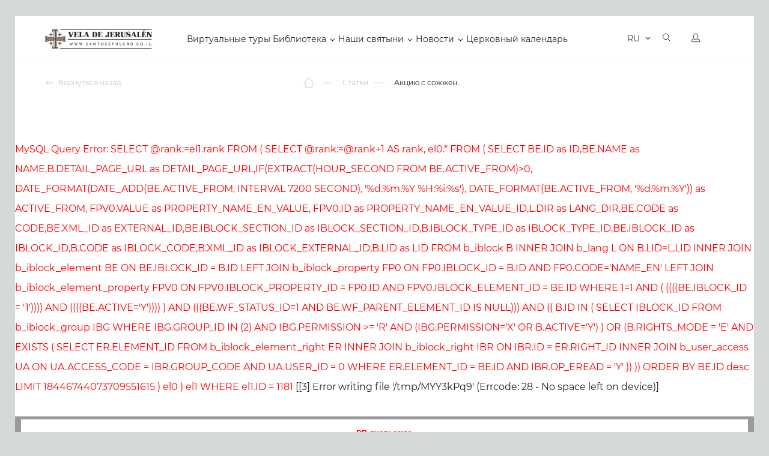

--- FILE ---
content_type: text/css
request_url: https://santosepulcro.co.il/local/templates/santosepulcro_052020/assets/template_styles.css?1747289299286815
body_size: 57509
content:
@font-face{font-family:'s-montserrat';font-style:normal;font-weight:400;src:url("fonts/montserrat-v14-latin_cyrillic-regular.eot");src:url("fonts/montserrat-v14-latin_cyrillic-regular.eot?#iefix") format("embedded-opentype"),url("fonts/montserrat-v14-latin_cyrillic-regular.woff2") format("woff2"),url("fonts/montserrat-v14-latin_cyrillic-regular.woff") format("woff"),url("fonts/montserrat-v14-latin_cyrillic-regular.ttf") format("truetype"),url("fonts/montserrat-v14-latin_cyrillic-regular.svg#Montserrat") format("svg")}@font-face{font-family:'s-montserrat';font-style:italic;font-weight:400;src:url("fonts/montserrat-v14-latin_cyrillic-italic.eot");src:url("fonts/montserrat-v14-latin_cyrillic-italic.eot?#iefix") format("embedded-opentype"),url("fonts/montserrat-v14-latin_cyrillic-italic.woff2") format("woff2"),url("fonts/montserrat-v14-latin_cyrillic-italic.woff") format("woff"),url("fonts/montserrat-v14-latin_cyrillic-italic.ttf") format("truetype"),url("fonts/montserrat-v14-latin_cyrillic-italic.svg#Montserrat") format("svg")}@font-face{font-family:'s-montserrat';font-style:normal;font-weight:500;src:url("fonts/montserrat-v14-latin_cyrillic-500.eot");src:url("fonts/montserrat-v14-latin_cyrillic-500.eot?#iefix") format("embedded-opentype"),url("fonts/montserrat-v14-latin_cyrillic-500.woff2") format("woff2"),url("fonts/montserrat-v14-latin_cyrillic-500.woff") format("woff"),url("fonts/montserrat-v14-latin_cyrillic-500.ttf") format("truetype"),url("fonts/montserrat-v14-latin_cyrillic-500.svg#Montserrat") format("svg")}@font-face{font-family:'s-montserrat';font-style:normal;font-weight:600;src:url("fonts/montserrat-v14-latin_cyrillic-600.eot");src:url("fonts/montserrat-v14-latin_cyrillic-600.eot?#iefix") format("embedded-opentype"),url("fonts/montserrat-v14-latin_cyrillic-600.woff2") format("woff2"),url("fonts/montserrat-v14-latin_cyrillic-600.woff") format("woff"),url("fonts/montserrat-v14-latin_cyrillic-600.ttf") format("truetype"),url("fonts/montserrat-v14-latin_cyrillic-600.svg#Montserrat") format("svg")}@font-face{font-family:'s-montserrat';font-style:normal;font-weight:700;src:url("fonts/montserrat-v14-latin_cyrillic-700.eot");src:url("fonts/montserrat-v14-latin_cyrillic-700.eot?#iefix") format("embedded-opentype"),url("fonts/montserrat-v14-latin_cyrillic-700.woff2") format("woff2"),url("fonts/montserrat-v14-latin_cyrillic-700.woff") format("woff"),url("fonts/montserrat-v14-latin_cyrillic-700.ttf") format("truetype"),url("fonts/montserrat-v14-latin_cyrillic-700.svg#Montserrat") format("svg")}@font-face{font-family:'s-montserrat';font-style:italic;font-weight:700;src:url("fonts/montserrat-v14-latin_cyrillic-700italic.eot");src:url("fonts/montserrat-v14-latin_cyrillic-700italic.eot?#iefix") format("embedded-opentype"),url("fonts/montserrat-v14-latin_cyrillic-700italic.woff2") format("woff2"),url("fonts/montserrat-v14-latin_cyrillic-700italic.woff") format("woff"),url("fonts/montserrat-v14-latin_cyrillic-700italic.ttf") format("truetype"),url("fonts/montserrat-v14-latin_cyrillic-700italic.svg#Montserrat") format("svg")}@font-face{font-family:'s-alaruss';font-style:normal;font-weight:400;src:url("fonts/alaruss_.eot");src:url("fonts/alaruss_.eot?#iefix") format("embedded-opentype"),url("fonts/alaruss_.woff2") format("woff2"),url("fonts/alaruss_.woff") format("woff"),url("fonts/alaruss_.ttf") format("truetype"),url("fonts/alaruss_.svg#a_la_russregular") format("svg")}/*! normalize.css v8.0.1 | MIT License | github.com/necolas/normalize.css */html{line-height:1.15;-webkit-text-size-adjust:100%}body{margin:0}section,aside,nav,footer,main{display:block}hr{-webkit-box-sizing:content-box;box-sizing:content-box;height:0;overflow:visible}pre{font-family:monospace, monospace;font-size:1em}a{background-color:transparent}abbr[title]{border-bottom:none;text-decoration:underline;-webkit-text-decoration:underline dotted;text-decoration:underline dotted}b,strong{font-weight:700}code,kbd,samp{font-family:monospace, monospace;font-size:1em}small{font-size:80%}sub,sup{font-size:75%;line-height:0;position:relative;vertical-align:baseline}sub{bottom:-0.15em}sup{top:0}img{border-style:none}button,input,optgroup,select,textarea{font-family:inherit;font-size:100%;line-height:1.15;margin:0}button,input{overflow:visible}button,select{text-transform:none}button,[type="button"],[type="reset"],[type="submit"]{-webkit-appearance:button}button::-moz-focus-inner,[type="button"]::-moz-focus-inner,[type="reset"]::-moz-focus-inner,[type="submit"]::-moz-focus-inner{border-style:none;padding:0}fieldset{padding:0}legend{-webkit-box-sizing:border-box;box-sizing:border-box;color:inherit;display:table;max-width:100%;padding:0;white-space:normal}progress{vertical-align:baseline}textarea{overflow:auto}[type="checkbox"],[type="radio"]{-webkit-box-sizing:border-box;box-sizing:border-box;padding:0}[type="number"]::-webkit-inner-spin-button,[type="number"]::-webkit-outer-spin-button{height:auto}[type="search"]{-webkit-appearance:textfield;outline-offset:-2px}[type="search"]::-webkit-search-decoration{-webkit-appearance:none}::-webkit-file-upload-button{-webkit-appearance:button;font:inherit}details{display:block}summary{display:list-item}template{display:none}[hidden]{display:none}.b-icon-ancor{background:url("images/sprite.svg") 61.53846% 47.64706% no-repeat;width:25px;height:14px;display:inline-block}.b-icon-arrow-right{background:url("images/sprite.svg") 12.64368% 38.82353% no-repeat;width:33px;height:14px;display:inline-block}.b-icon-back-gery{background:url("images/sprite.svg") 99.48187% 8.62069% no-repeat;width:14px;height:10px;display:inline-block}.b-icon-candle-1{background:url("images/sprite.svg") 58.03109% 17.30769% no-repeat;width:14px;height:28px;display:inline-block}.b-icon-candle-2{background:url("images/sprite.svg") 0 44% no-repeat;width:22px;height:34px;display:inline-block}.b-icon-cart{background:url("images/sprite.svg") 75.13228% 64.07186% no-repeat;width:18px;height:17px;display:inline-block}.b-icon-cart-white{background:url("images/sprite.svg") 84.65608% 0 no-repeat;width:18px;height:17px;display:inline-block}.b-icon-check{background:url("images/sprite.svg") 38.91892% 61.7284% no-repeat;width:22px;height:22px;display:inline-block}.b-icon-checkbox{background:url("images/sprite.svg") 98.96907% 30.45977% no-repeat;width:13px;height:10px;display:inline-block}.b-icon-close{background:url("images/sprite.svg") 41.35802% 0 no-repeat;width:45px;height:45px;display:inline-block}.b-icon-close-comments{background:url("images/sprite.svg") 96% 85.31073% no-repeat;width:7px;height:7px;display:inline-block}.b-icon-close-red{background:url("images/sprite.svg") 99.5% 85.31073% no-repeat;width:7px;height:7px;display:inline-block}.b-icon-close-white{background:url("images/sprite.svg") 27.02703% 62.1118% no-repeat;width:22px;height:23px;display:inline-block}.b-icon-comments{background:url("images/sprite.svg") 92.22798% 10.11905% no-repeat;width:14px;height:16px;display:inline-block}.b-icon-comments-black{background:url("images/sprite.svg") 8.33333% 99.40476% no-repeat;width:15px;height:16px;display:inline-block}.b-icon-comments-yellow{background:url("images/sprite.svg") 16.14583% 99.40476% no-repeat;width:15px;height:16px;display:inline-block}.b-icon-comments-yellow-light{background:url("images/sprite.svg") 23.95833% 99.40476% no-repeat;width:15px;height:16px;display:inline-block}.b-icon-copy{background:url("images/sprite.svg") 53.19149% 75.15152% no-repeat;width:19px;height:19px;display:inline-block}.b-icon-cross{background:url("images/sprite.svg") 89.89899% 19.52663% no-repeat;width:9px;height:15px;display:inline-block}.b-icon-download-white{background:url("images/sprite.svg") 75.13228% 0 no-repeat;width:18px;height:25px;display:inline-block}.b-icon-filter-grey{background:url("images/sprite.svg") 25% 48.48485% no-repeat;width:23px;height:19px;display:inline-block}.b-icon-heart{background:url("images/sprite.svg") 40.10417% 98.81657% no-repeat;width:15px;height:15px;display:inline-block}.b-icon-heart-break{background:url("images/sprite.svg") 47.91667% 98.81657% no-repeat;width:15px;height:15px;display:inline-block}.b-icon-heart-break-red{background:url("images/sprite.svg") 55.72917% 98.81657% no-repeat;width:15px;height:15px;display:inline-block}.b-icon-heart-red{background:url("images/sprite.svg") 63.54167% 98.23529% no-repeat;width:15px;height:14px;display:inline-block}.b-icon-home{background:url("images/sprite.svg") 12.83422% 76.07362% no-repeat;width:20px;height:21px;display:inline-block}.b-icon-label-candle{background:url("images/sprite.svg") 72.44898% 28.65854% no-repeat;width:11px;height:20px;display:inline-block}.b-icon-label-candle-dark{background:url("images/sprite.svg") 72.44898% 40.85366% no-repeat;width:11px;height:20px;display:inline-block}.b-icon-label-letters{background:url("images/sprite.svg") 84.21053% 77.32558% no-repeat;width:17px;height:12px;display:inline-block}.b-icon-label-letters-dark{background:url("images/sprite.svg") 72.63158% 72.09302% no-repeat;width:17px;height:12px;display:inline-block}.b-icon-label-play{background:url("images/sprite.svg") 97.46193% 41.27907% no-repeat;width:10px;height:12px;display:inline-block}.b-icon-link-big{background:url("images/sprite.svg") 9.47368% 89.22156% no-repeat;width:17px;height:17px;display:inline-block}.b-icon-logout{background:url("images/sprite.svg") 61.87845% 34.81013% no-repeat;width:26px;height:26px;display:inline-block}.b-icon-mail-white{background:url("images/sprite.svg") 0 62.5% no-repeat;width:26px;height:24px;display:inline-block}.b-icon-minus{background:url("images/sprite.svg") 97.46193% 70% no-repeat;width:10px;height:4px;display:inline-block}.b-icon-modal-close{background:url("images/sprite.svg") 100% 0 no-repeat;width:15px;height:15px;display:inline-block}.b-icon-more{background:url("images/sprite.svg") 36.21622% 30.89888% no-repeat;width:22px;height:6px;display:inline-block}.b-icon-next{background:url("images/sprite.svg") 41.10429% 25.86207% no-repeat;width:44px;height:10px;display:inline-block}.b-icon-pen{background:url("images/sprite.svg") 31.93717% 99.40476% no-repeat;width:16px;height:16px;display:inline-block}.b-icon-pin-grey{background:url("images/sprite.svg") 73.95833% 15.4321% no-repeat;width:15px;height:22px;display:inline-block}.b-icon-play-white{background:url("images/sprite.svg") 0 0 no-repeat;width:67px;height:66px;display:inline-block}.b-icon-plus{background:url("images/sprite.svg") 98.46154% 48.25581% no-repeat;width:12px;height:12px;display:inline-block}.b-icon-plus-grey{background:url("images/sprite.svg") 98.46154% 55.23256% no-repeat;width:12px;height:12px;display:inline-block}.b-icon-plus-white{background:url("images/sprite.svg") 98.46154% 62.2093% no-repeat;width:12px;height:12px;display:inline-block}.b-icon-qoute{background:url("images/sprite.svg") 18.42105% 87.64706% no-repeat;width:17px;height:14px;display:inline-block}.b-icon-remove{background:url("images/sprite.svg") 92.22798% 0 no-repeat;width:14px;height:17px;display:inline-block}.b-icon-remove-cross{background:url("images/sprite.svg") 98.96907% 14.70588% no-repeat;width:13px;height:14px;display:inline-block}.b-icon-remove-white{background:url("images/sprite.svg") 98.96907% 22.94118% no-repeat;width:13px;height:14px;display:inline-block}.b-icon-replay{background:url("images/sprite.svg") 49.19786% 46.51163% no-repeat;width:20px;height:12px;display:inline-block}.b-icon-search{background:url("images/sprite.svg") 0 100% no-repeat;width:16px;height:17px;display:inline-block}.b-icon-search-white{background:url("images/sprite.svg") 84.65608% 10.24096% no-repeat;width:18px;height:18px;display:inline-block}.b-icon-search-yellow{background:url("images/sprite.svg") 84.21053% 21.08434% no-repeat;width:17px;height:18px;display:inline-block}.b-icon-select{background:url("images/sprite.svg") 97.95918% 67.23164% no-repeat;width:11px;height:7px;display:inline-block}.b-icon-select-grey{background:url("images/sprite.svg") 98.96907% 35.79545% no-repeat;width:13px;height:8px;display:inline-block}.b-icon-select-grey-2{background:url("images/sprite.svg") 97.46193% 73.44633% no-repeat;width:10px;height:7px;display:inline-block}.b-icon-select-white{background:url("images/sprite.svg") 97.46193% 77.40113% no-repeat;width:10px;height:7px;display:inline-block}.b-icon-select-yellow{background:url("images/sprite.svg") 97.46193% 81.35593% no-repeat;width:10px;height:7px;display:inline-block}.b-icon-share{background:url("images/sprite.svg") 63.27684% 0 no-repeat;width:30px;height:27px;display:inline-block}.b-icon-slider-next{background:url("images/sprite.svg") 29.56989% 37.93103% no-repeat;width:21px;height:10px;display:inline-block}.b-icon-slider-prev{background:url("images/sprite.svg") 40.86022% 37.93103% no-repeat;width:21px;height:10px;display:inline-block}.b-icon-soc-fb{background:url("images/sprite.svg") 72.44898% 53.04878% no-repeat;width:11px;height:20px;display:inline-block}.b-icon-soc-fb-grey{background:url("images/sprite.svg") 22.44898% 75.60976% no-repeat;width:11px;height:20px;display:inline-block}.b-icon-soc-google{background:url("images/sprite.svg") 0 77.98742% no-repeat;width:24px;height:25px;display:inline-block}.b-icon-soc-mail{background:url("images/sprite.svg") 14.20765% 62.5% no-repeat;width:24px;height:24px;display:inline-block}.b-icon-soc-odn{background:url("images/sprite.svg") 28.35052% 75.60976% no-repeat;width:13px;height:20px;display:inline-block}.b-icon-soc-odn-grey{background:url("images/sprite.svg") 35.05155% 75.60976% no-repeat;width:13px;height:20px;display:inline-block}.b-icon-soc-telegram{background:url("images/sprite.svg") 84.65608% 31.54762% no-repeat;width:18px;height:16px;display:inline-block}.b-icon-soc-tw{background:url("images/sprite.svg") 12.02186% 48.78049% no-repeat;width:24px;height:20px;display:inline-block}.b-icon-soc-viber{background:url("images/sprite.svg") 84.65608% 41.56627% no-repeat;width:18px;height:18px;display:inline-block}.b-icon-soc-vk{background:url("images/sprite.svg") 61.70213% 58.13953% no-repeat;width:19px;height:12px;display:inline-block}.b-icon-soc-vk-grey{background:url("images/sprite.svg") 63.29787% 72.09302% no-repeat;width:19px;height:12px;display:inline-block}.b-icon-soc-whatapp{background:url("images/sprite.svg") 84.65608% 52.40964% no-repeat;width:18px;height:18px;display:inline-block}.b-icon-soc-yandex{background:url("images/sprite.svg") 65.28497% 17.19745% no-repeat;width:14px;height:27px;display:inline-block}.b-icon-soc-yt{background:url("images/sprite.svg") 84.65608% 61.76471% no-repeat;width:18px;height:14px;display:inline-block}.b-icon-soc-yt-grey{background:url("images/sprite.svg") 84.65608% 70% no-repeat;width:18px;height:14px;display:inline-block}.b-icon-user{background:url("images/sprite.svg") 0 89.75904% no-repeat;width:18px;height:18px;display:inline-block}.b-icon-user-white{background:url("images/sprite.svg") 43.08511% 75.60976% no-repeat;width:19px;height:20px;display:inline-block}.b-icon-view{background:url("images/sprite.svg") 27.36842% 86.62791% no-repeat;width:17px;height:12px;display:inline-block}.b-icon-view-white{background:url("images/sprite.svg") 37.5% 47.33728% no-repeat;width:23px;height:15px;display:inline-block}.b-icon-view-yellow{background:url("images/sprite.svg") 50.81081% 59.1716% no-repeat;width:22px;height:15px;display:inline-block}html.is-overflow{overflow:hidden} .place-desc__text_custome{ padding-bottom:50px;} .place-item-position__custome{ display:flex; } .place-item-position__cell_custome{ min-width: 33.333%; } .place-item-position__grid_custome{flex-wrap: wrap; justify-content: start;}

.place-item-position__title_virtualnyy_tur.place-item-position__title{
	text-align: left;
	padding-top: 80px;
}
.map_box_virtual_tur{
	min-width: 294px;
}
.top-border {border-top: 1px solid #F2F2F2;}

.button-saint-place {
	margin-left: auto;
}

@media screen and (max-width: 1024px){html.is-overflow-mobile{overflow:hidden}}
body{padding:10px;margin:0;color:#222;line-height:2.0625;font-family:"s-montserrat",sans-serif;font-size:16px;background:#d5d9d7;min-width:320px;overflow-x:hidden;overflow-y:auto;-webkit-box-sizing:border-box;-moz-box-sizing:border-box;box-sizing:border-box}@media screen and (min-width: 1071px){body{padding:27px 25px}}body.is-overflow{overflow:hidden}@media screen and (max-width: 1024px){body.is-overflow-mobile{overflow:hidden}}img{max-width:100%;height:auto;vertical-align:top;border:0}svg{max-height:100%}select:not([multiple]){vertical-align:middle}table{border-collapse:separate;border-spacing:0;max-width:100%;width:100%}th{text-align:left;font-weight:500}th,td{padding:5px 10px;line-height:inherit}th{vertical-align:bottom}td{vertical-align:top}a{outline:0;text-decoration:underline;color:#3c4a57}a:hover{color:#B29E6F;text-decoration:none}h1,h2,h3,h4,h5,h6{font-weight:500;line-height:1.2;margin:0 0 1em}p{margin:0 0 30px}p:last-child{margin-bottom:0}dl,ol,ul{margin:30px 0}ol{list-style:decimal}h1{font-size:28px}h2{font-size:24px}h3{font-size:17px}h4{font-size:16px}h5{font-size:16px}hr{margin:24px 0;display:block;height:1px;background:#DBDBDB;border:0}.text-small{font-size:14px}::-moz-focus-inner{border:0;padding:0}.left-align{text-align:left}.center{text-align:center}.right-align{text-align:right}.justify{text-align:justify}.nowrap{white-space:nowrap}.break-word{word-wrap:break-word}.list-reset{list-style:none;padding-left:0}.clearfix:after{content:'';display:table;clear:both}.clr{clear:both}.hidden-box{display:none;visibility:hidden}.mt{margin-top:1em}.mb{margin-bottom:1em}.mt2{margin-top:2em}.mb2{margin-bottom:2em}.mt3{margin-top:3em}.mb3{margin-bottom:3em}mark{background-color:rgba(255,255,0,0.29);padding:1px 5px;display:inline-block}.b-tooltips{font-size:12px;color:#222;background:#EBEBEB;width:22px;height:22px;border-radius:50%;display:block;text-align:center;line-height:20px;position:relative;border:0;-webkit-tap-highlight-color:transparent;outline:0;-webkit-user-select:none;-moz-user-select:none;-ms-user-select:none;user-select:none;z-index:100;padding:0}.b-tooltips:hover:after{content:attr(data-title);position:absolute;bottom:100%;left:50%;margin-bottom:15px;-webkit-transform:translateX(-50%);-ms-transform:translateX(-50%);transform:translateX(-50%);color:#575757;font-size:12px;line-height:1.3;-webkit-box-sizing:border-box;-moz-box-sizing:border-box;box-sizing:border-box;width:146px;padding:11px;background:#FFF;text-align:left;-webkit-box-shadow:0 0 20px rgba(0,0,0,0.1);box-shadow:0 0 20px rgba(0,0,0,0.1);border-radius:5px}figure{margin:30px 0}@media screen and (min-width: 591px){figure{margin:50px 0}}figure:first-letter{margin-top:0}figure:last-child{margin-bottom:0}figure figcaption{display:block;margin-top:22px;font-size:14px;line-height:1.57;color:#4D4D4D;font-weight:400}figure figcaption b{font-weight:500;color:#000;display:block;margin-bottom:6px}blockquote{margin:30px 0;padding-left:44px;position:relative;font-weight:500}blockquote p{margin:30px 0 0}blockquote p:first-child{margin:0}blockquote:before{content:'';position:absolute;left:3px;top:10px;background:url("images/sprite.svg") 18.42105% 87.64706% no-repeat;width:17px;height:14px;display:inline-block}blockquote:first-child{margin-top:0}blockquote:last-child{margin-bottom:0}blockquote footer{font-weight:400;font-size:11px;letter-spacing:0.03em;color:#AEAEAE;margin-top:19px;line-height:1.35}blockquote footer a{color:#B29E6F;text-decoration:underline;-webkit-transition:color .3s ease;-o-transition:color .3s ease;transition:color .3s ease}blockquote footer a:hover{color:#524422;text-decoration:none}.videoWrapper{position:relative;padding-bottom:56.25%;height:0}.videoWrapper object,.videoWrapper embed,.videoWrapper iframe{position:absolute;top:0;left:0;width:100%;height:100%}iframe{border:0}input[type="text"],input[type="email"],input[type="search"],input[type="number"],input[type="tel"],input[type="password"],select,textarea{background-color:#fff;border:1px solid #E4E4E4;border-radius:5px;outline:0;height:auto;padding:13px 15px;line-height:1.3;color:#444;max-width:100%;-webkit-transition:border 0.3s ease;-o-transition:border 0.3s ease;transition:border 0.3s ease;font-size:14px;-webkit-appearance:none;-webkit-box-sizing:border-box;-moz-box-sizing:border-box;box-sizing:border-box}input[type="text"]::-webkit-input-placeholder,input[type="email"]::-webkit-input-placeholder,input[type="search"]::-webkit-input-placeholder,input[type="number"]::-webkit-input-placeholder,input[type="tel"]::-webkit-input-placeholder,input[type="password"]::-webkit-input-placeholder,select::-webkit-input-placeholder,textarea::-webkit-input-placeholder{color:#575757;opacity:.6}input[type="text"]:-moz-placeholder,input[type="email"]:-moz-placeholder,input[type="search"]:-moz-placeholder,input[type="number"]:-moz-placeholder,input[type="tel"]:-moz-placeholder,input[type="password"]:-moz-placeholder,select:-moz-placeholder,textarea:-moz-placeholder{color:#575757;opacity:.6}input[type="text"]::-moz-placeholder,input[type="email"]::-moz-placeholder,input[type="search"]::-moz-placeholder,input[type="number"]::-moz-placeholder,input[type="tel"]::-moz-placeholder,input[type="password"]::-moz-placeholder,select::-moz-placeholder,textarea::-moz-placeholder{color:#575757;opacity:.6}input[type="text"]:-ms-input-placeholder,input[type="email"]:-ms-input-placeholder,input[type="search"]:-ms-input-placeholder,input[type="number"]:-ms-input-placeholder,input[type="tel"]:-ms-input-placeholder,input[type="password"]:-ms-input-placeholder,select:-ms-input-placeholder,textarea:-ms-input-placeholder{color:#575757;opacity:.6}input[type="text"].placeholder,input[type="email"].placeholder,input[type="search"].placeholder,input[type="number"].placeholder,input[type="tel"].placeholder,input[type="password"].placeholder,select.placeholder,textarea.placeholder{color:#575757;opacity:.6}input[type="text"].focus,input[type="text"]:focus,input[type="email"].focus,input[type="email"]:focus,input[type="search"].focus,input[type="search"]:focus,input[type="number"].focus,input[type="number"]:focus,input[type="tel"].focus,input[type="tel"]:focus,input[type="password"].focus,input[type="password"]:focus,select.focus,select:focus,textarea.focus,textarea:focus{border-color:#CFBCA0}input[type="text"].error,input[type="email"].error,input[type="search"].error,input[type="number"].error,input[type="tel"].error,input[type="password"].error,select.error,textarea.error{border-color:#3c4a57}input[type="text"].big,input[type="email"].big,input[type="search"].big,input[type="number"].big,input[type="tel"].big,input[type="password"].big,select.big,textarea.big{padding:18px 15px}input[type="text"].full-size,input[type="email"].full-size,input[type="search"].full-size,input[type="number"].full-size,input[type="tel"].full-size,input[type="password"].full-size,select.full-size,textarea.full-size{width:100%}input[type="text"].disabled,input[type="text"][disabled],input[type="email"].disabled,input[type="email"][disabled],input[type="search"].disabled,input[type="search"][disabled],input[type="number"].disabled,input[type="number"][disabled],input[type="tel"].disabled,input[type="tel"][disabled],input[type="password"].disabled,input[type="password"][disabled],select.disabled,select[disabled],textarea.disabled,textarea[disabled]{cursor:default;background-color:#F9F9F9;border-color:#BCBCBC;color:#939393}input[type="radio"],input[type="checkbox"]{display:inline-block;vertical-align:middle}textarea{height:auto;overflow:auto}textarea.error{background-position:100% 13px}textarea.success{background-position:100% 10px}.b-form legend{color:#222;font-size:18px;font-weight:700;padding-top:20px;display:block}.b-form fieldset{margin:0;padding:0;border:0}select{padding-right:35px;background:#fff url("images/select.svg") no-repeat 100% 50%}label.checkbox-style,.checkbox-style{font-size:14px;font-weight:400;line-height:1.42857;position:relative;display:block;overflow:hidden;margin:0;cursor:pointer;-webkit-user-select:none;-moz-user-select:none;-ms-user-select:none;user-select:none;-webkit-tap-highlight-color:transparent;outline:0}label.checkbox-style a,.checkbox-style a{color:#222}label.checkbox-style a:hover,.checkbox-style a:hover{color:#3c4a57}label.checkbox-style>span,.checkbox-style>span{position:relative;display:inline-block;padding-left:28px;vertical-align:top}label.checkbox-style>span:before,.checkbox-style>span:before{content:'';position:absolute;z-index:1;top:1px;left:0;-webkit-box-sizing:border-box;box-sizing:border-box;width:17px;height:17px;border:1px solid #3c4a57;border-radius:1px;-webkit-transition:border-color .3s ease, background-color .3s ease;-o-transition:border-color .3s ease, background-color .3s ease;transition:border-color .3s ease, background-color .3s ease}label.checkbox-style>span:after,.checkbox-style>span:after{content:'';position:absolute;z-index:5;top:4px;left:2px;opacity:0;-webkit-transition:opacity .3s ease;-o-transition:opacity .3s ease;transition:opacity .3s ease;background:url("images/sprite.svg") 98.96907% 30.45977% no-repeat;width:13px;height:10px;display:inline-block}label.checkbox-style input[type="checkbox"],.checkbox-style input[type="checkbox"]{position:absolute;top:0;left:-20px;width:1px;height:1px;outline:0;-webkit-tap-highlight-color:transparent}label.checkbox-style input[type="checkbox"]:checked ~ span:before,.checkbox-style input[type="checkbox"]:checked ~ span:before{border-color:#3c4a57;background:#3c4a57}label.checkbox-style input[type="checkbox"]:checked ~ span:after,.checkbox-style input[type="checkbox"]:checked ~ span:after{opacity:1}label.checkbox-style input[type="checkbox"].disabled ~ span:after,label.checkbox-style input[type="checkbox"][disabled] ~ span:after,.checkbox-style input[type="checkbox"].disabled ~ span:after,.checkbox-style input[type="checkbox"][disabled] ~ span:after{background:#E3E3E3}label.checkbox-style.is-small,.checkbox-style.is-small{font-size:12px}label.checkbox-style.is-small>span,.checkbox-style.is-small>span{padding-top:2px;padding-bottom:2px}label.radio-style,.radio-style{font-size:14px;font-weight:400;line-height:1.42857;position:relative;display:block;overflow:hidden;margin:0;cursor:pointer;-webkit-user-select:none;-moz-user-select:none;-ms-user-select:none;user-select:none;-webkit-tap-highlight-color:transparent;outline:0}label.radio-style a,.radio-style a{color:#222}label.radio-style a:hover,.radio-style a:hover{color:#3c4a57}label.radio-style>span,.radio-style>span{position:relative;display:inline-block;padding-left:28px;vertical-align:top}label.radio-style>span:before,.radio-style>span:before{content:'';position:absolute;z-index:1;top:2px;left:0;-webkit-box-sizing:border-box;box-sizing:border-box;width:16px;height:16px;border:1px solid #E6E6E6;border-radius:50%;-webkit-transition:border-color .3s ease;-o-transition:border-color .3s ease;transition:border-color .3s ease}label.radio-style>span:after,.radio-style>span:after{content:'';position:absolute;z-index:1;top:7px;left:5px;opacity:0;-webkit-transition:opacity .3s ease;-o-transition:opacity .3s ease;transition:opacity .3s ease;-webkit-box-sizing:border-box;box-sizing:border-box;width:6px;height:6px;border-radius:50%;background:#B29E6F}label.radio-style input[type="radio"],.radio-style input[type="radio"]{position:absolute;top:0;left:-20px;width:1px;height:1px;outline:0;-webkit-tap-highlight-color:transparent}label.radio-style input[type="radio"]:checked ~ span:before,.radio-style input[type="radio"]:checked ~ span:before{border-color:#B29E6F}label.radio-style input[type="radio"]:checked ~ span:after,.radio-style input[type="radio"]:checked ~ span:after{opacity:1}label.radio-style input[type="radio"].disabled ~ span:after,label.radio-style input[type="radio"][disabled] ~ span:after,.radio-style input[type="radio"].disabled ~ span:after,.radio-style input[type="radio"][disabled] ~ span:after{border-color:#E3E3E3}label.radio-style-block,.radio-style-block{font-size:14px;font-weight:400;line-height:1.42857;position:relative;overflow:hidden;margin:0;cursor:pointer;-webkit-user-select:none;-moz-user-select:none;-ms-user-select:none;user-select:none;-webkit-tap-highlight-color:transparent;outline:0;display:inline-block;vertical-align:top}label.radio-style-block a,.radio-style-block a{color:#222}label.radio-style-block a:hover,.radio-style-block a:hover{color:#3c4a57}label.radio-style-block>span,.radio-style-block>span{position:relative;display:inline-block;vertical-align:top}label.radio-style-block>span:before,.radio-style-block>span:before{content:'';position:absolute;z-index:1;top:0;left:0;-webkit-box-sizing:border-box;box-sizing:border-box;opacity:0;-webkit-transition:opacity .3s ease;-o-transition:opacity .3s ease;transition:opacity .3s ease;background:url("images/sprite.svg") 38.91892% 61.7284% no-repeat;width:22px;height:22px;display:inline-block}label.radio-style-block input[type="radio"],.radio-style-block input[type="radio"]{position:absolute;top:0;left:-20px;width:1px;height:1px;outline:0;-webkit-tap-highlight-color:transparent}label.radio-style-block input[type="radio"]:checked ~ span:before,.radio-style-block input[type="radio"]:checked ~ span:before{opacity:1}.is-datepicker[readonly]{cursor:pointer !important}.b-form-textarea{position:relative}.b-form-textarea__input{padding-bottom:42px;position:relative;z-index:1;resize:vertical}.b-form-textarea__desc{position:absolute;bottom:14px;right:14px;font-style:normal;font-weight:normal;font-size:12px;line-height:1.35;letter-spacing:0.01em;color:#B8B8B8;z-index:10}.b-btn{display:inline-block;font-weight:500;line-height:1.3;text-align:center;white-space:nowrap;vertical-align:middle;-webkit-user-select:none;-moz-user-select:none;-ms-user-select:none;user-select:none;border:0;padding:0;font-size:14px;border-radius:0;-webkit-box-sizing:border-box;-moz-box-sizing:border-box;box-sizing:border-box;text-decoration:none;position:relative;-webkit-tap-highlight-color:transparent;outline:0;background:transparent;cursor:pointer;max-width:100%}.b-btn:before,.b-btn:after{content:'';position:absolute;top:0;display:block;bottom:0;width:21px;left:1px;background-size:100% 100%;background-repeat:no-repeat}.b-btn:before{background-image:url("images/button-left.svg");background-position:0 50%;z-index:1;opacity:1}.b-btn:after{background-image:url("images/button-left-green.svg");background-position:100% 50%;z-index:5;opacity:0}.b-btn>span{display:block;margin:0 21px;padding:13px 7px;color:#000;border-top:1px solid #B29E6F;border-bottom:1px solid #B29E6F;position:relative}.b-btn>span:before,.b-btn>span:after{content:'';position:absolute;top:-1px;display:block;bottom:-1px;width:21px;right:-20px;background-size:100% 100%;background-repeat:no-repeat}.b-btn>span:before{background-image:url("images/button-right.svg");z-index:1;opacity:1}.b-btn>span:after{background-image:url("images/button-right-green.svg");z-index:5;opacity:0}.b-btn:active:before,.b-btn.active:before,.b-btn:hover:before{opacity:0}.b-btn:active:after,.b-btn.active:after,.b-btn:hover:after{opacity:1}.b-btn:active>span,.b-btn.active>span,.b-btn:hover>span{background:#3c4a57;color:#FFF;border-top-color:#3c4a57;border-bottom-color:#3c4a57}.b-btn:active>span:before,.b-btn.active>span:before,.b-btn:hover>span:before{opacity:0}.b-btn:active>span:after,.b-btn.active>span:after,.b-btn:hover>span:after{opacity:1}.b-btn.red:before{background-image:url("images/button-left-green.svg")}.b-btn.red:after{background-image:url("images/button-left-yellow.svg")}.b-btn.red>span{background-color:#3c4a57;color:#FFF;border-top-color:#3c4a57;border-bottom-color:#3c4a57}.b-btn.red>span:before{background-image:url("images/button-right-green.svg")}.b-btn.red>span:after{background-image:url("images/button-right-yellow.svg")}.b-btn.red:active>span,.b-btn.red.active>span,.b-btn.red:hover>span{background-color:#B29E6F;color:#FFF;border-top-color:#B29E6F;border-bottom-color:#B29E6F}
.b-btn.grey:before{background-image:url("images/button-left-grey.svg")}
.b-btn.purple:before{background-image:url("images/button-left-grey.svg")}
/*.b-btn.grey:after{background-image:url("images/button-left-green.svg")}*/
.b-btn.grey:after{background-image:url("images/button-left-green-new.svg")}
.b-btn.purple:after{background-image:url("images/button-left-purple-new.svg")}

/*.b-btn.grey:before{background-image:url("images/button-left-green-new.svg")}
.b-btn.grey:after{background-image:url("images/button-right-green-new.svg")}*/

.b-btn.whitee:before{background-image:url("images/button-left-white.svg")}
.b-btn.whitee:after{background-image:url("images/button-left-white.svg")}
.b-btn.whitee>span{background-color:#FFF;color:#000;border-top-color:#E3E3E3;border-bottom-color:#E3E3E3; font-size: 21px;
    line-height: 0.9;}
.b-btn.whitee>span:before{background-image:url("images/button-right-white.svg")}
.b-btn.whitee>span:after{background-image:url("images/button-right-white.svg")}

.b-btn.white:before{background-image:url("images/button-left-whitee.svg")}
.b-btn.white:after{background-image:url("images/button-left-whitee.svg")}
.b-btn.white>span{background: transparent; color:#fff;border-top-color:#E3E3E3;border-bottom-color:#E3E3E3; font-size: 21px;
    line-height: 0.9;}
.b-btn.white>span:before{background-image:url("images/button-right-whitee.svg")}
.b-btn.white>span:after{background-image:url("images/button-right-whitee.svg")}

.stats-section {
    display: flex;
    justify-content: space-around;
    align-items: center;
    border: 1px solid #fff;
   /* padding: 20px;
    background-color: #f5f5f5; /* Пример цвета фона */*/
}

.stat {
    text-align: left;
    flex-basis: 100%;
    border-right: 1px solid #fff;
    padding-left: 25px;
}

.stat-number {
    display: block;
    font-size: 3em;
    color: #fff;
/*    margin-bottom: 5px;*/
    font-weight: 600;
    line-height: 1;
    margin-top: 20px;
}

.stat-label {
    display: block;
    font-size: 1em;
    color: #333; /* Пример цвета текста */
    font-weight: 600;
    margin-bottom: 20px;
    line-height: 1;
    min-height: 30px;

}

.slider-home .theme-lang>.ms-choice .icon-caret {
	    background: url(images/sprite.svg) 97.46193% 77.40113% no-repeat;
    width: 10px;
    height: 7px;
    display: inline-block;
}

.slider-home .theme-lang>.ms-choice {
    color: #FFF;
}

.slider-home .b-header__search i {
    background: url(images/sprite.svg) 84.65608% 10.24096% no-repeat;
    width: 18px;
    height: 18px;
    display: inline-block;
}

.slider-home .b-header__panel {
	display: flex;
	align-items: center;
}

.slider-home .b-header__user i {
    background: url(images/sprite.svg) 43.08511% 75.60976% no-repeat;
    width: 19px;
    height: 20px;
    display: inline-block;
}

.slider-home .b-header__panel {
    margin-left: -10px;
  
}

/* Адаптивность для мобильных устройств */
@media (max-width: 768px) {
    .stats-section {
/*        flex-direction: column;*/
    }

    .stat {
/*        margin-bottom: 20px; /* Отступы между статистиками */*/
    }


}


.b-btn.grey>span{/*background-color:#FFF;*/color:#000;border-top-color:#E3E3E3;border-bottom-color:#E3E3E3}
.b-btn.purple>span{/*background-color:#FFF;*/color:#000;border-top-color:#E3E3E3;border-bottom-color:#E3E3E3}
/*.b-btn.grey>span:before{background-image:url("images/button-right-grey.svg")}
.b-btn.grey>span:after{background-image:url("images/button-right-green.svg")}*/

.b-btn.grey>span:before{background-image:url("images/button-right-grey.svg")}
.b-btn.purple>span:before{background-image:url("images/button-right-grey.svg")}
.b-btn.grey>span:after{background-image:url("images/button-right-green-new.svg")}
.b-btn.purple>span:after{background-image:url("images/button-right-purple-new.svg")}
/*.b-btn.grey:active>span,.b-btn.grey.active>span,
.b-btn.grey:hover>span{background:#3c4a57;color:#FFF;border-top-color:#3c4a57;border-bottom-color:#3c4a57}*/


.b-btn.grey:active>span,.b-btn.grey.active>span,
.b-btn.grey:hover>span{background:#2a433d;color:#FFF;border-top-color:#2a433d;border-bottom-color:#2a433d}

.b-btn.purple:active>span,.b-btn.purple.active>span,
.b-btn.purple:hover>span{background:#8892bf;color:#FFF;border-top-color:#8892bf;border-bottom-color:#8892bf}


.b-btn.dark:before{background-image:url("images/button-left-dark.svg")}
.b-btn.dark:after{background-image:url("images/button-left-yellow.svg")}.b-btn.dark>span{background-color:#464646;color:#FFF;border-top-color:#464646;border-bottom-color:#464646}.b-btn.dark>span:before{background-image:url("images/button-right-dark.svg")}.b-btn.dark>span:after{background-image:url("images/button-right-yellow.svg")}.b-btn.dark:active>span,.b-btn.dark.active>span,.b-btn.dark:hover>span{background-color:#B29E6F;color:#FFF;border-top-color:#B29E6F;border-bottom-color:#B29E6F}.b-btn.yellow:after{background-image:url("images/button-left-yellow.svg")}.b-btn.yellow>span:after{background-image:url("images/button-right-yellow.svg")}.b-btn.yellow:active>span,.b-btn.yellow.active>span,.b-btn.yellow:hover>span{background-color:#B29E6F;color:#FFF;border-top-color:#B29E6F;border-bottom-color:#B29E6F}.b-btn.disabled,.b-btn:disabled{cursor:default;opacity:.45;-webkit-box-shadow:none;box-shadow:none;background:inherit}.b-btn [class^="b-icon-"],.b-btn [class*=" b-icon-"]{vertical-align:middle;margin-right:10px}.b-btn.big:before,.b-btn.big:after{left:2px;width:22px}.b-btn.big>span{padding:15px 15px;margin-left:23px;margin-right:23px}.b-btn.big>span:before,.b-btn.big>span:after{right:-21px;width:23px}.b-btn.small:before,.b-btn.small:after{left:1px;width:15px}.b-btn.small>span{padding:7px 10px;margin-left:15px;margin-right:15px}.b-btn.small>span:before,.b-btn.small>span:after{right:-14px;width:15px}.b-btn.full-size{width:100%;display:block}.b-btn.full-size+.full-size{margin-right:5px}.b-btn+.b-btn{margin-left:5px}a.b-btn{text-decoration:none}.b-btn-tag{display:inline-block;font-weight:500;line-height:1.3;text-align:center;white-space:nowrap;vertical-align:middle;-webkit-user-select:none;-moz-user-select:none;-ms-user-select:none;user-select:none;font-size:14px;border-radius:45px;-webkit-box-sizing:border-box;-moz-box-sizing:border-box;box-sizing:border-box;text-decoration:none;position:relative;-webkit-tap-highlight-color:transparent;outline:0;background:transparent;cursor:pointer;padding:8px 20px;border:1px solid #F0F0F0;color:#222;-webkit-transition:background-color .3s ease, color .3s ease, border-color .3s ease;-o-transition:background-color .3s ease, color .3s ease, border-color .3s ease;transition:background-color .3s ease, color .3s ease, border-color .3s ease}.b-btn-tag:hover{color:#222;border-color:#C5C5C5}.b-btn-tag.active,.b-btn-tag:active{color:#FFF;border-color:#3c4a57;background-color:#3c4a57}.b-btn-tag.big{padding:12px 20px;font-weight:400}a.b-btn-tag{text-decoration:none}a.b-btn.disabled,fieldset[disabled] a.b-btn{pointer-events:none}input[type="submit"].full-size,input[type="reset"].full-size,input[type="button"].full-size{width:100%}.b-form{position:relative}.b-form fieldset{border:0;margin:0;display:block}.b-form legend{padding:0;display:block;width:100%;line-height:1.3;margin:24px 0 0;font-style:normal;font-weight:500;font-size:17px;letter-spacing:0.01em;color:#222}.b-form__row{margin-top:24px;position:relative}.b-form__row:first-child{margin-top:0}.b-form__row input[type="text"],.b-form__row input[type="email"],.b-form__row input[type="search"],.b-form__row input[type="number"],.b-form__row input[type="tel"],.b-form__row input[type="password"],.b-form__row textarea{width:100%}.b-form__row textarea{vertical-align:top}.b-form__row label sup{font-size:14px;color:#3c4a57;display:inline-block;vertical-align:baseline}.b-form__row:not(.is-label-inline)>label{display:block;vertical-align:top;cursor:pointer;font-style:normal;font-weight:normal;font-size:12px;line-height:1.35;letter-spacing:0.01em;color:rgba(87,87,87,0.6);margin:0 0 -8px;position:relative;z-index:10}.b-form__row:not(.is-label-inline)>label span{display:inline-block;vertical-align:top;margin:0 13px;padding:0 9px;background:#FFF}.b-form__row>.form-group>.location-block-wrapper{border:0 !important}.b-form__row>.form-group>label{display:block;vertical-align:top;cursor:pointer;font-style:normal;font-weight:normal;font-size:12px;line-height:1.35;letter-spacing:0.01em;color:rgba(87,87,87,0.6);margin:0 0 -8px;position:relative;z-index:10}.b-form__row>.form-group>label span{display:inline-block;vertical-align:top;margin:0 13px;padding:0 9px;background:#FFF}.b-form__input{position:relative;z-index:1}.b-form__hint .b-tooltips{position:absolute;right:14px;top:50%;-webkit-transform:translateY(-50%);-ms-transform:translateY(-50%);transform:translateY(-50%);margin-top:4px}.b-form__hint input{padding-right:45px}.b-form__error{margin-top:5px;color:#F30;font-size:12px;font-weight:400;z-index:3;position:relative}.b-form__error.type-2{display:inline-block;vertical-align:top;background:#F30;border-radius:1px;color:#fff;font-size:12px;font-weight:400;padding:3px 7px;margin:-5px 15px 5px}.b-form__error.type-2:after{content:'';position:absolute;left:15px;top:-4px;width:0;height:0;border-style:solid;border-width:0 5px 4px 5px;border-color:transparent transparent #F30 transparent}.b-form__captcha{margin-bottom:15px}.b-form__desc{font-weight:500;font-size:12px;line-height:1.35;letter-spacing:0.01em;color:#575757}body .bx-sls .dropdown-block{font-size:14px;padding:0 22px 0 35px;position:relative;background-color:#FFF;border:1px solid #E4E4E4 !important;border-radius:5px !important;outline:0;height:auto;line-height:1.3;color:#444;max-width:100%;-webkit-transition:border 0.3s ease;-o-transition:border 0.3s ease;transition:border 0.3s ease;-webkit-appearance:none;-webkit-box-sizing:border-box;-moz-box-sizing:border-box;box-sizing:border-box}body .bx-sls .bx-ui-sls-fake,body .bx-sls .bx-ui-sls-route{height:46px}body .bx-sls .bx-ui-sls-container{min-height:46px}body .bx-sls .dropdown-icon{top:14px;background:url("images/sprite.svg") 0 100% no-repeat;width:16px;height:17px;display:inline-block}body .bx-sls .bx-ui-sls-clear{background:url("images/remove-circle.svg") no-repeat 50% 50%;-webkit-background-size:21px 21px;background-size:21px 21px;opacity:.7;-webkit-transition:opacity .3s ease;-o-transition:opacity .3s ease;transition:opacity .3s ease;top:6px}body .bx-sls .bx-ui-sls-clear:hover{opacity:1;background-position:50% 50%}body .bx-sls .bx-ui-sls-pane{-moz-box-sizing:border-box;-webkit-box-sizing:border-box;box-sizing:border-box;margin-top:7px;padding:15px;color:#222;border-radius:3px;background:#FFF;border:0;top:50px;-webkit-animation:showDropTop .3s ease;animation:showDropTop .3s ease;-webkit-box-shadow:0 4px 14px rgba(0,0,0,0.11);box-shadow:0 4px 14px rgba(0,0,0,0.11);overflow-y:auto;-webkit-overflow-scrolling:touch;-ms-scroll-chaining:none;overscroll-behavior:contain;scrollbar-width:thin;scrollbar-color:#B29E6F #F1F1F1}body .bx-sls .bx-ui-sls-pane::-webkit-scrollbar{width:5px;background-color:#F1F1F1}body .bx-sls .bx-ui-sls-pane::-webkit-scrollbar-thumb{background:#B29E6F}.overflowscrolling body .bx-sls .bx-ui-sls-pane{overflow-y:scroll}body .bx-sls .bx-ui-sls-variants .bx-ui-sls-variant{padding:0;line-height:1.3;font-size:14px;-webkit-transition:color .3s ease;-o-transition:color .3s ease;transition:color .3s ease;margin-top:10px}body .bx-sls .bx-ui-sls-variants .bx-ui-sls-variant:first-child{margin-top:0}body .bx-sls .bx-ui-sls-variants .bx-ui-sls-variant.bx-ui-sls-variant-active{background-color:transparent;text-decoration:underline}body .bx-sls .bx-ui-sls-variants .bx-ui-sls-variant.bx-ui-sls-variant-active .dropdown-item-text{color:#B29E6F}body .bx-sls .bx-ui-sls-variants .bx-ui-sls-variant:hover{background:transparent;color:#3c4a57}body .bx-sls .bx-ui-sls-variants .bx-ui-sls-variant:hover .dropdown-item-text{color:#3c4a57}body .bx-sls .bx-ui-sls-variants .bx-ui-sls-variant:hover .dropdown-item-text span{color:#3c4a57}body .bx-sls .bx-ui-sls-error{color:#3c4a57}body .bx-sls .bx-ui-sls-error div{top:7px;background:url("images/warn.svg") no-repeat 50% 50%}.jq-number{position:relative;display:block;-webkit-tap-highlight-color:transparent}.jq-number__field{position:relative;margin:0 21px;text-align:center;border-top:1px solid #E4E4E4;border-bottom:1px solid #E4E4E4}.jq-number__field:before,.jq-number__field:after{content:'';position:absolute;top:-1px;bottom:-1px;display:block;width:21px;background-repeat:no-repeat;background-size:100% 100%}.jq-number__field:before{z-index:1;left:-21px;background-image:url("images/button-left-grey.svg");background-position:0 50%}.jq-number__field:after{z-index:1;right:-21px;background-image:url("images/button-right-grey.svg");background-position:100% 50%}.jq-number__field input{font-size:14px;line-height:1.3;-webkit-box-sizing:border-box;box-sizing:border-box;width:100%;max-width:100%;padding:13px 25px;-webkit-transition:border 0.3s ease;-o-transition:border 0.3s ease;transition:border 0.3s ease;text-align:center;color:#444;border:1px solid transparent;outline:0;background-color:#fff;-moz-appearance:textfield}.jq-number__field input::-webkit-inner-spin-button,.jq-number__field input::-webkit-outer-spin-button{margin:0;-webkit-appearance:none}.jq-number__field input:focus{border-color:transparent}.jq-number.error .jq-number__field{color:#3c4a57}.jq-number__spin{position:absolute;top:0;bottom:0;-moz-box-sizing:border-box;-webkit-box-sizing:border-box;box-sizing:border-box;width:43px;cursor:pointer;-moz-user-select:none;-ms-user-select:none;-webkit-user-select:none;user-select:none;text-align:center;border-left:0;z-index:10}.jq-number__spin:before{content:'';position:absolute;top:50%;left:50%;-webkit-transform:translate(-50%, -50%);-ms-transform:translate(-50%, -50%);transform:translate(-50%, -50%);opacity:.5;-webkit-transition:opacity .3s ease;-o-transition:opacity .3s ease;transition:opacity .3s ease}.jq-number__spin:hover:before{opacity:1}.jq-number__spin.plus{right:0;border-left:1px solid #F5F5F5}.jq-number__spin.plus:before{margin-left:-6px;background:url("images/sprite.svg") 98.46154% 48.25581% no-repeat;width:12px;height:12px;display:inline-block}.jq-number__spin.minus{left:0;border-right:1px solid #F5F5F5}.jq-number__spin.minus:before{margin-left:6px;background:url("images/sprite.svg") 97.46193% 70% no-repeat;width:10px;height:4px;display:inline-block}.jq-number.disabled .jq-number__field,.jq-number.disabled .jq-number__spin{color:#888;border-color:#CCC;background:#F5F5F5;-webkit-box-shadow:none;box-shadow:none}.jq-number.disabled .jq-number__field:after,.jq-number.disabled .jq-number__spin:after{border-bottom-color:#AAA}.jq-number.is-small input{padding:7px 5px}.jq-number.is-small .jq-number__spin{width:35px}.jq-number.is-small .jq-number__field:after{right:-18px}.jq-number.is-small .jq-number__field:before{left:-18px}.jq-number.is-white .jq-number__field{border-top-color:#FFF;border-bottom-color:#FFF}.jq-number.is-white .jq-number__field:before{background-image:url("images/button-left-white.svg")}.jq-number.is-white .jq-number__field:after{background-image:url("images/button-right-white.svg")}.b-alert{font-weight:400;font-size:14px;background:#FCF8E3;padding:13px 20px;text-transform:none;margin-bottom:25px}.b-block .b-alert{margin:0 -40px 35px;padding:13px 40px}.b-alert h4{color:#C09853;margin:0 0 .5em}.b-alert.success{background:#DFF0D8;color:#468847}.b-alert.success a{color:#468847}.b-alert.success h4{color:#468847}.b-alert.danger,.b-alert.error{background:#F9ECEC;color:#D94845}.b-alert.danger a,.b-alert.error a{color:#D94845}.b-alert.danger h4,.b-alert.error h4{color:#D94845}.b-alert.info{background-color:#D9EDF7;color:#3A87AD}.b-alert.info a{color:#3A87AD}.b-alert.info h4{color:#3A87AD}@-webkit-keyframes showDropDown{0%{opacity:0;-webkit-transform:translateY(8px);transform:translateY(8px)}100%{opacity:1;-webkit-transform:translateY(0);transform:translateY(0)}}@keyframes showDropDown{0%{opacity:0;-webkit-transform:translateY(8px);transform:translateY(8px)}100%{opacity:1;-webkit-transform:translateY(0);transform:translateY(0)}}@-webkit-keyframes showDropTop{0%{opacity:0;-webkit-transform:translateY(-8px);transform:translateY(-8px)}100%{opacity:1;-webkit-transform:translateY(0);transform:translateY(0)}}@keyframes showDropTop{0%{opacity:0;-webkit-transform:translateY(-8px);transform:translateY(-8px)}100%{opacity:1;-webkit-transform:translateY(0);transform:translateY(0)}}@-webkit-keyframes showDropCenter{0%{opacity:0;-webkit-transform:translateY(-8px) translateX(-50%);transform:translateY(-8px) translateX(-50%)}100%{opacity:1;-webkit-transform:translateY(0) translateX(-50%);transform:translateY(0) translateX(-50%)}}@keyframes showDropCenter{0%{opacity:0;-webkit-transform:translateY(-8px) translateX(-50%);transform:translateY(-8px) translateX(-50%)}100%{opacity:1;-webkit-transform:translateY(0) translateX(-50%);transform:translateY(0) translateX(-50%)}}.ms-offscreen{position:absolute !important;top:auto !important;left:auto !important;overflow:hidden !important;clip:rect(0 0 0 0) !important;width:1px !important;height:1px !important;margin:0 !important;padding:0 !important;border:0 !important;outline:0 !important}
.place-filter .ms-parent{width:30% !important;}
.ms-parent{position:relative;display:block;max-width:100%;margin: 0 5px;}
.tag-menu__wrapper div.multiple-select:first-child{min-width:250px;}

.ms-choice{font-size:14px;line-height:46px;display:block;overflow:hidden;width:100%;max-width:100%;height:46px;padding:0;cursor:pointer;text-align:left;white-space:nowrap;text-decoration:none;color:#444;border:1px solid #E4E4E4;border-radius:5px;outline:0;background-color:#FFF;-webkit-tap-highlight-color:transparent}.big>.ms-choice{height:56px;line-height:56px}.theme-figure>.ms-choice{font-weight:400;line-height:50px;height:50px;padding:0;border:0;background:transparent}.theme-figure>.ms-choice:before,.theme-figure>.ms-choice:after{content:'';position:absolute;top:0;bottom:0;display:block;width:21px;background-repeat:no-repeat;background-size:100% 100%}.theme-figure>.ms-choice:before{left:0;background-image:url("images/button-left-grey.svg");background-position:0 50%}.theme-figure>.ms-choice:after{right:0;background-image:url("images/button-right-grey.svg");background-position:100% 50%}.theme-figure>.ms-choice>span{line-height:48px;top:1px;right:0;bottom:1px;-moz-box-sizing:border-box;-webkit-box-sizing:border-box;box-sizing:border-box;margin-right:21px;margin-left:21px;padding-right:16px;padding-left:5px;border-top:1px solid #E4E4E4;border-bottom:1px solid #E4E4E4;background:transparent}.theme-figure>.ms-choice .icon-caret{right:22px;background:url("images/sprite.svg") 98.96907% 35.79545% no-repeat;width:13px;height:8px;display:inline-block}.theme-figure-white>.ms-choice{font-weight:400;line-height:50px;height:50px;padding:0;border:0;background:transparent}.theme-figure-white>.ms-choice:before,.theme-figure-white>.ms-choice:after{content:'';position:absolute;top:0;bottom:0;display:block;width:21px;background-repeat:no-repeat;background-size:100% 100%}.theme-figure-white>.ms-choice:before{left:0;background-image:url("images/button-left-white.svg");background-position:0 50%}.theme-figure-white>.ms-choice:after{right:0;background-image:url("images/button-right-white.svg");background-position:100% 50%}.theme-figure-white>.ms-choice>span{line-height:48px;top:1px;right:0;bottom:1px;-moz-box-sizing:border-box;-webkit-box-sizing:border-box;box-sizing:border-box;margin-right:21px;margin-left:21px;padding-right:16px;padding-left:5px;border-top:1px solid #FFF;border-bottom:1px solid #FFF;background:#FFF}.theme-figure-white>.ms-choice .icon-caret{right:22px;background:url("images/sprite.svg") 98.96907% 35.79545% no-repeat;width:13px;height:8px;display:inline-block}.theme-lang>.ms-choice{padding:0;border:0;text-transform:uppercase;width:40px;height:34px;line-height:34px;background:transparent}@media screen and (min-width: 1280px){.b-header.is-fixed:not(.is-sticky) .theme-lang>.ms-choice{color:#FFF}}.theme-lang>.ms-choice>span{right:12px;padding-left:0}.theme-lang>.ms-choice>span img{display:none;visibility:hidden}.theme-lang>.ms-choice .icon-caret{right:0}@media screen and (min-width: 1280px){.b-header.is-fixed:not(.is-sticky) .theme-lang>.ms-choice .icon-caret{background:url("images/sprite.svg") 97.46193% 77.40113% no-repeat;width:10px;height:7px;display:inline-block}}.theme-sort>.ms-choice{border:0;height:21px;line-height:21px;padding:0 15px 0 0}.theme-sort>.ms-choice>span{right:12px;padding-left:0;color:#989898;position:relative}.theme-sort>.ms-choice .icon-caret{right:0;margin-top:1px;background:url("images/sprite.svg") 97.46193% 73.44633% no-repeat;width:10px;height:7px;display:inline-block}.theme-search>.ms-choice{height:46px;line-height:46px;padding:0 20px 0 15px;border-top:0;border-bottom:0;border-right:1px solid #EFE9DD;border-left:1px solid #EFE9DD;background:transparent;color:#83795F}@media screen and (max-width: 800px){.theme-search>.ms-choice{height:26px;line-height:26px;border:0;padding:0;position:relative}}.theme-search>.ms-choice>span{right:14px;padding-left:0;color:#83795F;position:relative}.theme-search>.ms-choice>span.placeholder{color:#83795F}@media screen and (max-width: 800px){.theme-search>.ms-choice>span{padding-right:20px;display:inline-block;vertical-align:top;max-width:100%;overflow:hidden;-o-text-overflow:ellipsis;text-overflow:ellipsis;-webkit-box-sizing:border-box;-moz-box-sizing:border-box;box-sizing:border-box}}.theme-search>.ms-choice .icon-caret{right:10px;margin-top:1px;background:url("images/sprite.svg") 97.46193% 73.44633% no-repeat;width:10px;height:7px;display:inline-block}@media screen and (max-width: 800px){.theme-search>.ms-choice .icon-caret{right:0}}.ms-choice.disabled{cursor:default;border:1px solid #DDD;background-color:#F4F4F4;background-image:none}.ms-choice>span{position:absolute;top:0;right:40px;left:0;display:block;overflow:hidden;padding-left:15px;white-space:nowrap;-o-text-overflow:ellipsis;text-overflow:ellipsis}.ms-choice>span.placeholder{color:#999}.ms-choice>div.icon-close{position:absolute;top:0;right:16px;width:16px;height:100%}.ms-choice>div.icon-close:before{content:'×';font-weight:bold;position:absolute;top:50%;margin-top:-14px;color:#888}.ms-choice>div.icon-close:hover:before{color:#333}.ms-choice>div.icon-caret{position:absolute;top:50%;right:20px;-webkit-transition:-webkit-transform .3s ease;transition:-webkit-transform .3s ease;-o-transition:transform .3s ease;transition:transform .3s ease;transition:transform .3s ease, -webkit-transform .3s ease;-webkit-transform:rotate(0deg) translateY(-50%);-ms-transform:rotate(0deg) translateY(-50%);transform:rotate(0deg) translateY(-50%);-webkit-transform-origin:50% 0;-ms-transform-origin:50% 0;transform-origin:50% 0;background:url("images/sprite.svg") 97.95918% 67.23164% no-repeat;width:11px;height:7px;display:inline-block}.ms-choice>div.icon-caret.open{-webkit-transform:rotate(-180deg) translateY(-50%);-ms-transform:rotate(-180deg) translateY(-50%);transform:rotate(-180deg) translateY(-50%)}.ms-drop{position:absolute;z-index:1000;display:none;overflow:hidden;-moz-box-sizing:border-box;-webkit-box-sizing:border-box;box-sizing:border-box;width:100%;min-width:100%;margin-top:7px;padding:12px;-webkit-animation:showDropDown .3s ease;animation:showDropDown .3s ease;color:#222;border-radius:3px;background:#FFF}.theme-figure>.ms-drop{padding:10px 26px}.theme-lang>.ms-drop{width:81px;left:50%;-webkit-transform:translateX(-50%);-ms-transform:translateX(-50%);transform:translateX(-50%);margin-top:0;font-weight:500;padding-top:9px;padding-bottom:9px}.theme-lang>.ms-drop>ul{padding:6px 0}.theme-lang>.ms-drop.bottom{-webkit-animation:showDropCenter .3s ease;animation:showDropCenter .3s ease}.theme-sort>.ms-drop{white-space:nowrap;width:auto}@media screen and (min-width: 521px){.theme-sort>.ms-drop{right:0;left:auto}}.theme-search>.ms-drop{white-space:nowrap;width:auto;min-width:auto}.ms-drop.bottom{top:100%;-webkit-animation:showDropTop .3s ease;animation:showDropTop .3s ease;-webkit-box-shadow:0 4px 14px rgba(0,0,0,0.11);box-shadow:0 4px 14px rgba(0,0,0,0.11)}.ms-drop.top{bottom:100%;-webkit-animation:showDropDown .3s ease;animation:showDropDown .3s ease;-webkit-box-shadow:0 -4px 14px rgba(0,0,0,0.11);box-shadow:0 -4px 14px rgba(0,0,0,0.11)}.ms-search{position:relative;z-index:10000;display:inline-block;-webkit-box-sizing:border-box;box-sizing:border-box;width:100%;min-height:26px;margin:0;padding:2px;white-space:nowrap}.ms-search input{font-family:sans-serif;width:100%;height:auto !important;min-height:24px;margin:0;padding:0 5px;border:1px solid #AAA;border-radius:5px;outline:0;-webkit-box-shadow:none;box-shadow:none}.ms-drop ul{overflow-x:hidden;overflow-y:auto;margin:0;padding:0;-webkit-overflow-scrolling:touch;-ms-scroll-chaining:none;overscroll-behavior:contain}.overflowscrolling .ms-drop ul{overflow-y:scroll}.ms-drop ul>li{position:static;display:list-item;list-style:none;background-image:none;line-height:1.3;-webkit-user-select:none;-moz-user-select:none;-ms-user-select:none;user-select:none}.ms-drop ul>li .disabled{font-weight:normal !important;cursor:default;opacity:.35;filter:Alpha(Opacity=35)}.ms-drop ul>li.multiple{display:block;float:left}.ms-drop ul>li.group{clear:both}.ms-drop ul>li.multiple label{display:block;width:100%}.ms-drop ul>li{margin-top:10px;padding-right: 10px;}.ms-drop ul>li:first-child{margin-top:0}.ms-drop ul>li label{font-weight:normal;position:relative;display:block;margin-bottom:0;cursor:pointer;outline:0;-webkit-tap-highlight-color:transparent}.ms-drop ul>li label>span{position:relative;display:block;padding-left:30px;font-size:12px;}.ms-drop ul>li label>span:before{content:'';position:absolute;z-index:1;top:1px;left:0;-webkit-box-sizing:border-box;box-sizing:border-box;width:17px;height:17px;-webkit-transition:background-color .3s ease, border-color .3s ease;-o-transition:background-color .3s ease, border-color .3s ease;transition:background-color .3s ease, border-color .3s ease;border:1px solid #E6E6E6;border-radius:1px;background-color:transparent}.ms-drop ul>li label>span:after{content:'';position:absolute;z-index:5;top:4px;left:2px;-webkit-transition:opacity .3s ease;-o-transition:opacity .3s ease;transition:opacity .3s ease;opacity:0;background:url("images/sprite.svg") 98.96907% 30.45977% no-repeat;width:13px;height:10px;display:inline-block}.ms-drop ul>li.selected label>span:before{border-color:#B29E6F;background-color:#B29E6F}.ms-drop ul>li.selected label>span:after{opacity:1}.ms-drop ul>li label.optgroup{font-weight:bold}.ms-drop ul>li.hide-radio label>span{font-size:14px;line-height:1.21429;padding:0;-webkit-transition:color .3s ease;-o-transition:color .3s ease;transition:color .3s ease}.theme-lang>.ms-drop ul>li.hide-radio label>span{font-weight:500;white-space:nowrap}.theme-lang>.ms-drop ul>li.hide-radio label>span img{vertical-align:top;margin-right:5px;border-radius:50%;max-width:22px;-webkit-transform:translateZ(0);-moz-transform:translateZ(0);-ms-transform:translateZ(0);-o-transform:translateZ(0);transform:translateZ(0)}.theme-lang>.ms-drop ul>li.hide-radio label>span span{display:inline-block;vertical-align:top;padding-top:3px}.ms-drop ul>li.hide-radio label>span:before,.ms-drop ul>li.hide-radio label>span:after{display:none}.ms-drop ul>li.hide-radio label:hover{color:#3c4a57}.theme-lang>.ms-drop ul>li.hide-radio.selected{display:none}.theme-lang>.ms-drop ul>li.hide-radio.selected:first-child+li{margin-top:0}.ms-drop ul>li.hide-radio.selected label>span{color:#3c4a57}.ms-drop ul>li.hide-radio input{display:none}.ms-drop ul>li.option-level-1 label{padding-left:28px}.ms-drop input[type="radio"],.ms-drop input[type="checkbox"]{position:absolute;margin-top:.3rem;margin-left:-1.25rem}.ms-drop .ms-no-results{display:none}.ms-parent.form-control{padding:0}.ms-parent.form-control .ms-choice{height:100%;border:0}.ms-parent.form-control .ms-choice>span{top:50%;-webkit-transform:translateY(-50%);-ms-transform:translateY(-50%);transform:translateY(-50%)}.ms-parent.form-control.form-control-sm .ms-drop input[type=radio],.ms-parent.form-control.form-control-sm .ms-drop input[type=checkbox]{margin-top:0.4rem}.ms-parent.form-control.form-control-lg .ms-drop input[type=radio],.ms-parent.form-control.form-control-lg .ms-drop input[type=checkbox]{margin-top:0.5rem}.mfp-bg{top:0;left:0;width:100%;height:100%;z-index:1042;overflow:hidden;position:fixed;background:#524422;opacity:.3}.mfp-wrap{top:0;left:0;width:100%;height:100%;z-index:29999;position:fixed;outline:none !important;-webkit-backface-visibility:hidden}.mfp-container{text-align:center;position:absolute;width:100%;height:100%;left:0;top:0;padding:0 8px;-webkit-box-sizing:border-box;-moz-box-sizing:border-box;box-sizing:border-box;display:-webkit-flex;display:-ms-flexbox;display:flex;-webkit-flex-flow:row nowrap;-ms-flex-flow:row nowrap;flex-flow:row nowrap;-webkit-justify-content:center;justify-content:center;-webkit-align-items:center;-ms-flex-align:center;align-items:center;-ms-flex-pack:center;-webkit-flex-direction:column;-ms-flex-direction:column;flex-direction:column}.mfp-align-top .mfp-container{-webkit-align-items:flex-start;-ms-flex-align:start;align-items:flex-start;-ms-flex-pack:start}.mfp-align-top .mfp-container:before{display:none}.mfp-content{position:relative;display:inline-block;vertical-align:middle;margin:0 auto;text-align:left;max-width:100%;-webkit-box-sizing:border-box;-moz-box-sizing:border-box;box-sizing:border-box;max-height:100%;z-index:1045}.mfp-inline-holder .mfp-content,.mfp-ajax-holder .mfp-content{cursor:auto}.mfp-inline-holder .mfp-content>div,.mfp-inline-holder .mfp-content>form,.mfp-inline-holder .mfp-content>section,.mfp-inline-holder .mfp-content>aside,.mfp-ajax-holder .mfp-content>div,.mfp-ajax-holder .mfp-content>form,.mfp-ajax-holder .mfp-content>section,.mfp-ajax-holder .mfp-content>aside{background:#fff;-webkit-box-shadow:none;box-shadow:none;border-radius:10px;padding:15px;-webkit-box-sizing:border-box;-moz-box-sizing:border-box;box-sizing:border-box;margin-top:15px;margin-bottom:15px}@media screen and (min-width: 701px){.mfp-inline-holder .mfp-content>div,.mfp-inline-holder .mfp-content>form,.mfp-inline-holder .mfp-content>section,.mfp-inline-holder .mfp-content>aside,.mfp-ajax-holder .mfp-content>div,.mfp-ajax-holder .mfp-content>form,.mfp-ajax-holder .mfp-content>section,.mfp-ajax-holder .mfp-content>aside{padding:35px 33px}}.mfp-inline-holder .mfp-close,.mfp-ajax-holder .mfp-close{background:url("images/sprite.svg") 41.35802% 0 no-repeat;width:45px;height:45px;display:inline-block;color:transparent;font:0/0 a;text-shadow:none;top:30px;right:15px}@media screen and (min-width: 701px){.mfp-inline-holder .mfp-close,.mfp-ajax-holder .mfp-close{top:35px;right:20px}}@media screen and (max-width: 701px){.mfp-inline-holder .mfp-close,.mfp-ajax-holder .mfp-close{-webkit-transform-origin:100% 0;-ms-transform-origin:100% 0;transform-origin:100% 0;-webkit-transform:scale(0.7);-ms-transform:scale(0.7);transform:scale(0.7)}}.mfp-ajax-cur{cursor:progress}.mfp-zoom-out-cur,.mfp-zoom-out-cur .mfp-image-holder .mfp-close{cursor:-moz-zoom-out;cursor:-webkit-zoom-out;cursor:zoom-out}.mfp-zoom{cursor:pointer;cursor:-webkit-zoom-in;cursor:-moz-zoom-in;cursor:zoom-in}.mfp-auto-cursor .mfp-content{cursor:auto}.mfp-close,.mfp-arrow,.mfp-preloader,.mfp-counter{-webkit-user-select:none;-moz-user-select:none;-ms-user-select:none;user-select:none}.mfp-loading.mfp-figure{display:none}.mfp-hide{display:none !important}.mfp-preloader{color:#222;position:absolute;top:50%;width:auto;text-align:center;margin-top:-0.8em;left:8px;right:8px;z-index:1044}.mfp-preloader a{color:#222}.mfp-preloader a:hover{color:#fff}.mfp-s-ready .mfp-preloader{display:none}.mfp-s-error .mfp-content{display:none}button.mfp-close{overflow:visible;cursor:pointer;background:transparent;border:0;-webkit-appearance:none;display:block;outline:none;padding:0;z-index:1046;-webkit-box-shadow:none;box-shadow:none}.mfp-close{width:44px;height:44px;line-height:44px;position:absolute;right:0;top:0;text-decoration:none;text-align:center;padding:0 0 18px 10px;color:#BABABA;font-weight:400;font-style:normal;font-size:28px;font-family:Arial, Baskerville, monospace;-webkit-transition:color .3s ease;-o-transition:color .3s ease;transition:color .3s ease}.mfp-close:hover,.mfp-close:focus{color:#444}.mfp-close-btn-in .mfp-close{color:#333}.mfp-image-holder .mfp-close,.mfp-iframe-holder .mfp-close{color:#fff;right:-6px;text-align:right;padding-right:6px;width:100%}.mfp-counter{position:absolute;top:0;right:0;color:#222;font-size:12px;line-height:18px;white-space:nowrap}.mfp-arrow{position:absolute;width:25px;height:25px;cursor:pointer;display:block;vertical-align:top;border:1px solid #CDB49A;background:#FFF;border-radius:50%;top:50%;padding:0;outline:0;-webkit-tap-highlight-color:transparent;text-align:left;-webkit-transform:translateY(-50%);-ms-transform:translateY(-50%);transform:translateY(-50%);-webkit-transition:-webkit-box-shadow .3s ease;transition:-webkit-box-shadow .3s ease;-o-transition:box-shadow .3s ease;transition:box-shadow .3s ease;transition:box-shadow .3s ease, -webkit-box-shadow .3s ease;-webkit-user-select:none;-moz-user-select:none;-ms-user-select:none;user-select:none;z-index:1050;-webkit-box-shadow:0 4px 14px rgba(0,0,0,0.11);box-shadow:0 4px 14px rgba(0,0,0,0.11)}@media screen and (min-width: 861px){.mfp-arrow{width:42px;height:42px}}.mfp-arrow:after{content:'';position:absolute;top:50%;left:50%;-webkit-transform:translate(-50%, -50%) scale(0.7);-ms-transform:translate(-50%, -50%) scale(0.7);transform:translate(-50%, -50%) scale(0.7)}@media screen and (min-width: 861px){.mfp-arrow:after{-webkit-transform:translate(-50%, -50%);-ms-transform:translate(-50%, -50%);transform:translate(-50%, -50%)}}.mfp-arrow:hover{-webkit-box-shadow:0 4px 20px rgba(0,0,0,0.31);box-shadow:0 4px 20px rgba(0,0,0,0.31)}.mfp-arrow-left{left:10px}.mfp-arrow-left:after{background:url("images/sprite.svg") 40.86022% 37.93103% no-repeat;width:21px;height:10px;display:inline-block}.mfp-arrow-right{right:10px}.mfp-arrow-right:after{background:url("images/sprite.svg") 29.56989% 37.93103% no-repeat;width:21px;height:10px;display:inline-block}.mfp-iframe-holder{padding-top:40px;padding-bottom:40px}.mfp-iframe-holder .mfp-content{line-height:0;width:100%;max-width:900px}.mfp-iframe-holder .mfp-close{top:-40px}.mfp-iframe-scaler{width:100%;height:0;overflow:hidden;padding-top:56.25%}.mfp-iframe-scaler iframe{position:absolute;display:block;top:0;left:0;width:100%;height:100%;-webkit-box-shadow:none;box-shadow:none;background:#000}img.mfp-img{width:auto;max-width:100%;height:auto;display:block;line-height:0;-webkit-box-sizing:border-box;-moz-box-sizing:border-box;box-sizing:border-box;padding:40px 0 40px;margin:0 auto}.mfp-figure{line-height:0}.mfp-figure:after{content:'';position:absolute;left:0;top:40px;bottom:40px;display:block;right:0;width:auto;height:auto;z-index:-1;-webkit-box-shadow:none;box-shadow:none;background:#444}.mfp-figure small{color:#BDBDBD;display:block;font-size:12px;line-height:14px}.mfp-figure figure{margin:0}.mfp-figure figure figcaption{margin:0}.mfp-bottom-bar{margin-top:-36px;position:absolute;top:100%;left:0;width:100%;cursor:auto}.mfp-title{text-align:left;line-height:18px;color:#F3F3F3;word-wrap:break-word;padding-right:36px}.mfp-title span{font-size:12px;color:#222;display:block}.mfp-title span+span{font-size:10px}.mfp-image-holder .mfp-content{max-width:100%}.mfp-gallery .mfp-image-holder .mfp-figure{cursor:pointer}@media screen and (max-width: 800px) and (orientation: landscape), screen and (max-height: 300px){.mfp-img-mobile .mfp-image-holder{padding-left:0;padding-right:0}.mfp-img-mobile img.mfp-img{padding:0}.mfp-img-mobile .mfp-figure:after{top:0;bottom:0}.mfp-img-mobile .mfp-figure small{display:inline;margin-left:5px}.mfp-img-mobile .mfp-bottom-bar{background:rgba(0,0,0,0.6);bottom:0;margin:0;top:auto;padding:3px 5px;position:fixed;-webkit-box-sizing:border-box;-moz-box-sizing:border-box;box-sizing:border-box}.mfp-img-mobile .mfp-bottom-bar:empty{padding:0}.mfp-img-mobile .mfp-counter{right:5px;top:3px}.mfp-img-mobile .mfp-close{top:0;right:0;width:35px;height:35px;line-height:35px;background:rgba(0,0,0,0.6);position:fixed;text-align:center;padding:0}}@media all and (max-width: 900px){.mfp-arrow{-webkit-transform:scale(0.75);-ms-transform:scale(0.75);transform:scale(0.75)}.mfp-arrow-left{-webkit-transform-origin:0;-ms-transform-origin:0;transform-origin:0}.mfp-arrow-right{-webkit-transform-origin:100%;-ms-transform-origin:100%;transform-origin:100%}.mfp-container{padding-left:6px;padding-right:6px}}.modal-animation .mfp-arrow,.modal-animation .mfp-content,.modal-animation .modal-close{opacity:0;-webkit-transition:all 0.2s ease-out;-o-transition:all 0.2s ease-out;transition:all 0.2s ease-out;-webkit-transform:scale(0.8);-ms-transform:scale(0.8);transform:scale(0.8)}.modal-animation.mfp-ready .mfp-arrow,.modal-animation.mfp-ready .mfp-content,.modal-animation.mfp-ready .modal-close{opacity:1;-webkit-transform:scale(1);-ms-transform:scale(1);transform:scale(1)}.modal-animation.mfp-removing .mfp-arrow,.modal-animation.mfp-removing .mfp-content,.modal-animation.mfp-removing .modal-close{opacity:0;-webkit-transform:scale(0.8);-ms-transform:scale(0.8);transform:scale(0.8)}.modal-animation.mfp-bg{opacity:0;-webkit-transition:opacity 0.3s ease-out;-o-transition:opacity 0.3s ease-out;transition:opacity 0.3s ease-out}.modal-animation.mfp-ready.mfp-bg{opacity:.3}.modal-animation.mfp-removing.mfp-bg{opacity:0}@-webkit-keyframes fadeIn{0%{opacity:0}100%{opacity:1}}@keyframes fadeIn{0%{opacity:0}100%{opacity:1}}.modal{width:892px;max-width:100%;-webkit-box-sizing:border-box;-moz-box-sizing:border-box;box-sizing:border-box}.modal-lk{width:760px;max-width:100%;-webkit-box-sizing:border-box;-moz-box-sizing:border-box;box-sizing:border-box}.modal__header{margin-bottom:37px;padding:0 35px}@media screen and (min-width: 551px){.modal__header{padding:0 85px;margin-bottom:37px}}.modal__title{font-family:"s-alaruss",sans-serif;font-style:normal;font-weight:400;font-size:25px;line-height:1.2;text-align:center;letter-spacing:0.01em;color:#101010}@media screen and (min-width: 551px){.modal__title{font-size:35px}}.modal__desc{border-top:1px solid #E6E6E6;padding-top:37px;margin-left:-15px;margin-right:-15px;padding-left:15px;padding-right:15px}@media screen and (min-width: 701px){.modal__desc{margin-left:-33px;margin-right:-33px;padding-left:33px;padding-right:33px;padding-top:40px}}.swiper-container{margin-left:auto;margin-right:auto;position:relative;overflow:hidden;z-index:1}.no-flexbox .swiper-slide{float:left}.swiper-container-vertical>.swiper-wrapper{-webkit-flex-direction:column;-ms-flex-direction:column;flex-direction:column}.swiper-wrapper{position:relative;width:100%;height:100%;z-index:1;display:-webkit-flex;display:-ms-flexbox;display:flex;-webkit-transition-property:-webkit-transform;transition-property:-webkit-transform;-o-transition-property:transform;transition-property:transform;transition-property:transform, -webkit-transform;-webkit-box-sizing:content-box;-moz-box-sizing:content-box;box-sizing:content-box}.swiper-container-android .swiper-slide,.swiper-wrapper{-webkit-transform:translate3d(0px, 0, 0);-moz-transform:translate3d(0px, 0, 0);-o-transform:translate(0px, 0px);-ms-transform:translate3d(0px, 0, 0);transform:translate3d(0px, 0, 0)}.swiper-container-multirow>.swiper-wrapper{-webkit-flex-wrap:wrap;-ms-flex-wrap:wrap;flex-wrap:wrap}.swiper-container-multirow-column>.swiper-wrapper{-webkit-flex-wrap:wrap;-ms-flex-wrap:wrap;flex-wrap:wrap;-webkit-flex-direction:column;-ms-flex-direction:column;flex-direction:column}.swiper-container-free-mode>.swiper-wrapper{-webkit-transition-timing-function:ease-out;-o-transition-timing-function:ease-out;transition-timing-function:ease-out;margin:0 auto}.swiper-slide{-webkit-flex-shrink:0;-ms-flex-negative:0;flex-shrink:0;width:100%;height:100%;position:relative;-webkit-transition-property:-webkit-transform;transition-property:-webkit-transform;-o-transition-property:transform;transition-property:transform;transition-property:transform, -webkit-transform}.swiper-slide-invisible-blank{visibility:hidden}.swiper-container-autoheight,.swiper-container-autoheight .swiper-slide{height:auto}.swiper-container-autoheight .swiper-wrapper{-webkit-align-items:flex-start;-ms-flex-align:start;align-items:flex-start;-webkit-transition-property:height, -webkit-transform;transition-property:height, -webkit-transform;-o-transition-property:transform, height;transition-property:transform, height;transition-property:transform, height, -webkit-transform}.swiper-container-css-mode>.swiper-wrapper{overflow:auto;scrollbar-width:none;-ms-overflow-style:none}.swiper-container-css-mode>.swiper-wrapper::-webkit-scrollbar{display:none}.swiper-container-css-mode>.swiper-wrapper>.swiper-slide{scroll-snap-align:start start}.swiper-container-horizontal.swiper-container-css-mode>.swiper-wrapper{-ms-scroll-snap-type:x mandatory;scroll-snap-type:x mandatory}.swiper-container-vertical.swiper-container-css-mode>.swiper-wrapper{-ms-scroll-snap-type:y mandatory;scroll-snap-type:y mandatory}.swiper-button-prev,.swiper-button-next{width:25px;height:25px;cursor:pointer;display:inline-block;vertical-align:top;border:1px solid #B0A59B;border-radius:50%;position:relative;-webkit-transition:border-color .3s ease, opacity .3s ease;-o-transition:border-color .3s ease, opacity .3s ease;transition:border-color .3s ease, opacity .3s ease;-webkit-user-select:none;-moz-user-select:none;-ms-user-select:none;user-select:none}@media screen and (min-width: 861px){.swiper-button-prev,.swiper-button-next{width:42px;height:42px}}.swiper-button-prev:after,.swiper-button-next:after{content:'';position:absolute;top:50%;left:50%;-webkit-transform:translate(-50%, -50%) scale(0.7);-ms-transform:translate(-50%, -50%) scale(0.7);transform:translate(-50%, -50%) scale(0.7)}@media screen and (min-width: 861px){.swiper-button-prev:after,.swiper-button-next:after{-webkit-transform:translate(-50%, -50%);-ms-transform:translate(-50%, -50%);transform:translate(-50%, -50%)}}.swiper-button-prev:hover,.swiper-button-next:hover{border-color:#524422}.swiper-button-prev.swiper-button-disabled,.swiper-button-next.swiper-button-disabled{opacity:0.3;cursor:auto;pointer-events:none}.swiper-button-prev.swiper-button-lock,.swiper-button-next.swiper-button-lock{display:none}.swiper-button-prev:after{background:url("images/sprite.svg") 40.86022% 37.93103% no-repeat;width:21px;height:10px;display:inline-block}.swiper-button-next{margin-left:13px}.swiper-button-next:after{background:url("images/sprite.svg") 29.56989% 37.93103% no-repeat;width:21px;height:10px;display:inline-block}.swiper-pagination{position:absolute;text-align:center;-webkit-transition:300ms opacity;-o-transition:300ms opacity;transition:300ms opacity;-webkit-transform:translate3d(0, 0, 0);transform:translate3d(0, 0, 0);z-index:10}.swiper-pagination.swiper-pagination-hidden{opacity:0}.swiper-pagination-fraction,.swiper-pagination-custom,.swiper-container-horizontal .swiper-pagination-bullets{bottom:10px;left:0;width:100%}.swiper-pagination-bullets-dynamic{overflow:hidden;font-size:0}.swiper-pagination-bullets-dynamic .swiper-pagination-bullet{-webkit-transform:scale(0.33);-ms-transform:scale(0.33);transform:scale(0.33);position:relative}.swiper-pagination-bullets-dynamic .swiper-pagination-bullet-active{-webkit-transform:scale(1);-ms-transform:scale(1);transform:scale(1)}.swiper-pagination-bullets-dynamic .swiper-pagination-bullet-active-main{-webkit-transform:scale(1);-ms-transform:scale(1);transform:scale(1)}.swiper-pagination-bullets-dynamic .swiper-pagination-bullet-active-prev{-webkit-transform:scale(0.66);-ms-transform:scale(0.66);transform:scale(0.66)}.swiper-pagination-bullets-dynamic .swiper-pagination-bullet-active-prev-prev{-webkit-transform:scale(0.33);-ms-transform:scale(0.33);transform:scale(0.33)}.swiper-pagination-bullets-dynamic .swiper-pagination-bullet-active-next{-webkit-transform:scale(0.66);-ms-transform:scale(0.66);transform:scale(0.66)}.swiper-pagination-bullets-dynamic .swiper-pagination-bullet-active-next-next{-webkit-transform:scale(0.33);-ms-transform:scale(0.33);transform:scale(0.33)}.swiper-pagination-bullet{width:12px;height:12px;display:inline-block;border-radius:100%;opacity:0.3;background:transparent;border:1px solid #FFF;-webkit-box-sizing:border-box;-moz-box-sizing:border-box;box-sizing:border-box}.swiper-pagination-bullet button.swiper-pagination-bullet{border:none;margin:0;padding:0;-webkit-box-shadow:none;box-shadow:none;-webkit-appearance:none;-moz-appearance:none;appearance:none}.swiper-pagination-clickable .swiper-pagination-bullet{cursor:pointer}.swiper-pagination-bullet-active{opacity:1;background:#fff}.swiper-container-vertical .swiper-pagination-bullets{right:10px;top:50%;-webkit-transform:translate3d(0px, -50%, 0);transform:translate3d(0px, -50%, 0)}.swiper-container-vertical .swiper-pagination-bullets .swiper-pagination-bullet{margin:6px 0;display:block}.swiper-container-vertical .swiper-pagination-bullets.swiper-pagination-bullets-dynamic{top:50%;-webkit-transform:translateY(-50%);-ms-transform:translateY(-50%);transform:translateY(-50%);width:12px}.swiper-container-vertical .swiper-pagination-bullets.swiper-pagination-bullets-dynamic .swiper-pagination-bullet{display:inline-block;-webkit-transition:200ms top, 200ms -webkit-transform;transition:200ms top, 200ms -webkit-transform;-o-transition:200ms transform, 200ms top;transition:200ms transform, 200ms top;transition:200ms transform, 200ms top, 200ms -webkit-transform}.swiper-container-horizontal .swiper-pagination-bullets .swiper-pagination-bullet{margin:0 4px}.swiper-container-horizontal .swiper-pagination-bullets.swiper-pagination-bullets-dynamic{left:50%;-webkit-transform:translateX(-50%);-ms-transform:translateX(-50%);transform:translateX(-50%);white-space:nowrap}.swiper-container-horizontal .swiper-pagination-bullets.swiper-pagination-bullets-dynamic .swiper-pagination-bullet{-webkit-transition:200ms left, 200ms -webkit-transform;transition:200ms left, 200ms -webkit-transform;-o-transition:200ms transform, 200ms left;transition:200ms transform, 200ms left;transition:200ms transform, 200ms left, 200ms -webkit-transform}.swiper-pagination-lock{display:none}.swiper-lazy-preloader{width:44px;height:44px;position:absolute;left:50%;top:50%;margin-left:-22px;margin-top:-22px;z-index:10;-webkit-box-sizing:border-box;box-sizing:border-box;background:url("images/loading.gif") no-repeat 0 0}.swiper-lazy-preloader.is-light{background:url("images/loading-light.gif") no-repeat 0 0}.datepicker-style{position:relative}.datepicker-style input[type="text"]{width:100%;padding-right:45px;background:url("images/date.svg") no-repeat 100% 50%}.datepicker--cell-day.-other-month-,.datepicker--cell-year.-other-decade-{color:#DEDEDE}.datepicker--cell-day.-other-month-:hover,.datepicker--cell-year.-other-decade-:hover{color:#C5C5C5}.-disabled-.-focus-.datepicker--cell-day.-other-month-,.-disabled-.-focus-.datepicker--cell-year.-other-decade-{color:#DEDEDE}.-selected-.datepicker--cell-day.-other-month-,.-selected-.datepicker--cell-year.-other-decade-{color:#FFF;background:#3c4a57}.-selected-.-focus-.datepicker--cell-day.-other-month-,.-selected-.-focus-.datepicker--cell-year.-other-decade-{background:#3c4a57}.-in-range-.datepicker--cell-day.-other-month-,.-in-range-.datepicker--cell-year.-other-decade-{color:#222;background-color:rgba(159,55,47,0.1)}.-in-range-.-focus-.datepicker--cell-day.-other-month-,.-in-range-.-focus-.datepicker--cell-year.-other-decade-{background-color:rgba(159,55,47,0.2)}.datepicker--cell-day.-other-month-:empty,.datepicker--cell-year.-other-decade-:empty{border:none;background:none}.datepicker--cells{display:-webkit-flex;display:-ms-flexbox;display:flex;-ms-flex-wrap:wrap;-webkit-flex-wrap:wrap;flex-wrap:wrap}.datepicker--cell{position:relative;z-index:1;display:-webkit-flex;display:-ms-flexbox;display:flex;-webkit-align-items:center;align-items:center;-webkit-justify-content:center;justify-content:center;-webkit-box-sizing:border-box;box-sizing:border-box;height:32px;cursor:pointer;border-radius:5px;-ms-flex-align:center;-ms-flex-pack:center;-webkit-tap-highlight-color:transparent}.datepicker--cell.-focus-{background:#EAEAEA}.datepicker--cell.-current-{color:#3c4a57}.datepicker--cell.-current-.-focus-{color:#3c4a57}.datepicker--cell.-in-range-{color:#222;border-radius:0;background:rgba(159,55,47,0.1)}.datepicker--cell.-in-range-.-focus-{background-color:rgba(159,55,47,0.2)}.datepicker--cell.-disabled-{cursor:default;color:#AEAEAE}.datepicker--cell.-disabled-.-focus-{color:#AEAEAE}.datepicker--cell.-disabled-.-in-range-{color:#A1A1A1}.datepicker--cell.-disabled-.-current-.-focus-{color:#AEAEAE}.datepicker--cell.-range-from-{border:1px solid rgba(159,55,47,0.5);border-radius:5px 0 0 5px;background-color:rgba(159,55,47,0.1)}.datepicker--cell.-range-to-{border:1px solid rgba(159,55,47,0.5);border-radius:0 5px 5px 0;background-color:rgba(159,55,47,0.1)}.datepicker--cell.-range-from-.-range-to-{border-radius:5px}.datepicker--cell.-selected-{color:#FFF;border:none;background:#3c4a57}.datepicker--cell.-selected-.-current-{color:#FFF;background:#3c4a57}.datepicker--cell.-selected-.-focus-{background:#3c4a57}.datepicker--cell:empty{cursor:default}.datepicker--days-names{display:-webkit-flex;display:-ms-flexbox;display:flex;-ms-flex-wrap:wrap;-webkit-flex-wrap:wrap;flex-wrap:wrap;margin:8px 0 3px}.datepicker--day-name{display:-webkit-flex;display:-ms-flexbox;display:flex;-webkit-align-items:center;align-items:center;-ms-flex:1;-webkit-flex:1;flex:1 1;-webkit-justify-content:center;justify-content:center;text-align:center;text-transform:uppercase;color:#3c4a57;-ms-flex-align:center;-ms-flex-pack:center}.datepicker--cell-day{width:14.28571%}.datepicker--cells-months{height:170px}.datepicker--cell-month{width:33.33%;height:25%}.datepicker--years{height:170px}.datepicker--cells-years{height:170px}.datepicker--cell-year{width:25%;height:33.33%}.datepicker--cell-day.-other-month-,.datepicker--cell-year.-other-decade-{color:#DEDEDE}.datepicker--cell-day.-other-month-:hover,.datepicker--cell-year.-other-decade-:hover{color:#C5C5C5}.-disabled-.-focus-.datepicker--cell-day.-other-month-,.-disabled-.-focus-.datepicker--cell-year.-other-decade-{color:#DEDEDE}.-selected-.datepicker--cell-day.-other-month-,.-selected-.datepicker--cell-year.-other-decade-{color:#FFF;background:#3c4a57}.-selected-.-focus-.datepicker--cell-day.-other-month-,.-selected-.-focus-.datepicker--cell-year.-other-decade-{background:#3c4a57}.-in-range-.datepicker--cell-day.-other-month-,.-in-range-.datepicker--cell-year.-other-decade-{color:#222;background-color:rgba(159,55,47,0.1)}.-in-range-.-focus-.datepicker--cell-day.-other-month-,.-in-range-.-focus-.datepicker--cell-year.-other-decade-{background-color:rgba(159,55,47,0.2)}.datepicker--cell-day.-other-month-:empty,.datepicker--cell-year.-other-decade-:empty{border:none;background:none}.datepickers-container{position:absolute;top:0;left:0;-webkit-tap-highlight-color:transparent}@media print{.datepickers-container{display:none}}.datepicker{font-size:12px;position:absolute;z-index:100;left:-100000px;-webkit-box-sizing:content-box;box-sizing:content-box;width:260px;-webkit-transition:opacity 0.3s ease, left 0s 0.3s, -webkit-transform 0.3s ease;transition:opacity 0.3s ease, left 0s 0.3s, -webkit-transform 0.3s ease;-o-transition:opacity 0.3s ease, transform 0.3s ease, left 0s 0.3s;transition:opacity 0.3s ease, transform 0.3s ease, left 0s 0.3s;transition:opacity 0.3s ease, transform 0.3s ease, left 0s 0.3s, -webkit-transform 0.3s ease;opacity:0;color:#4A4A4A;background:#FFF;-webkit-box-shadow:0 0 20px rgba(0,0,0,0.1);box-shadow:0 0 20px rgba(0,0,0,0.1);border-radius:5px;font-weight:500;-webkit-tap-highlight-color:transparent}.datepicker.-from-top-{-webkit-transform:translateY(-8px);-ms-transform:translateY(-8px);transform:translateY(-8px)}.datepicker.-from-right-{-webkit-transform:translateX(8px);-ms-transform:translateX(8px);transform:translateX(8px)}.datepicker.-from-bottom-{-webkit-transform:translateY(8px);-ms-transform:translateY(8px);transform:translateY(8px)}.datepicker.-from-left-{-webkit-transform:translateX(-8px);-ms-transform:translateX(-8px);transform:translateX(-8px)}.datepicker.active{z-index:10000;transition:opacity 0.3s ease, left 0s 0s, -webkit-transform 0.3s ease;-webkit-transition:opacity 0.3s ease, left 0s 0s, -webkit-transform 0.3s ease;-o-transition:opacity 0.3s ease, transform 0.3s ease, left 0s 0s;transition:opacity 0.3s ease, transform 0.3s ease, left 0s 0s;transition:opacity 0.3s ease, transform 0.3s ease, left 0s 0s, -webkit-transform 0.3s ease;-webkit-transform:translate(0);-ms-transform:translate(0);transform:translate(0);opacity:1}.datepicker.is-friends-calendar{margin-left:45px}.datepicker-inline .datepicker{position:static;right:auto;left:auto;-webkit-transform:none;-ms-transform:none;transform:none;opacity:1}.datepicker-inline .datepicker--pointer{display:none}.datepicker--content{-webkit-box-sizing:content-box;box-sizing:content-box;padding:4px}.-only-timepicker- .datepicker--content{display:none}.datepicker--pointer{display:none}.datepicker--body{display:none}.datepicker--body.active{display:block}.datepicker--cell-day.-other-month-,.datepicker--cell-year.-other-decade-{color:#BEBEBE}.datepicker--cell-day.-other-month-:hover,.datepicker--cell-year.-other-decade-:hover{color:#BEBEBE}.-disabled-.-focus-.datepicker--cell-day.-other-month-,.-disabled-.-focus-.datepicker--cell-year.-other-decade-{color:#BEBEBE}.-selected-.datepicker--cell-day.-other-month-,.-selected-.datepicker--cell-year.-other-decade-{background:#EAEAEA}.-selected-.-focus-.datepicker--cell-day.-other-month-,.-selected-.-focus-.datepicker--cell-year.-other-decade-{background:#EAEAEA}.-in-range-.datepicker--cell-day.-other-month-,.-in-range-.datepicker--cell-year.-other-decade-{background-color:#EAEAEA}.-in-range-.-focus-.datepicker--cell-day.-other-month-,.-in-range-.-focus-.datepicker--cell-year.-other-decade-{background-color:#EAEAEA}.datepicker--cell-day.-other-month-:empty,.datepicker--cell-year.-other-decade-:empty{border:none;background:none}.datepicker--nav{display:-webkit-flex;display:-ms-flexbox;display:flex;-webkit-justify-content:space-between;justify-content:space-between;min-height:32px;padding:4px;border-bottom:1px solid #EFEFEF;-ms-flex-pack:justify}.-only-timepicker- .datepicker--nav{display:none}.datepicker--nav-title,.datepicker--nav-action{display:-webkit-flex;display:-ms-flexbox;display:flex;-webkit-align-items:center;align-items:center;-webkit-justify-content:center;justify-content:center;cursor:pointer;-ms-flex-align:center;-ms-flex-pack:center}.datepicker--nav-action{width:32px;-moz-user-select:none;-ms-user-select:none;-webkit-user-select:none;user-select:none;border-radius:4px}.datepicker--nav-action:hover{background:#F0F0F0}.datepicker--nav-action.-disabled-{visibility:hidden}.datepicker--nav-title{padding:0 8px;border-radius:4px;color:#000}.datepicker--nav-title i{font-style:normal;margin-left:5px;color:#878787}.datepicker--nav-title:hover{background:#F0F0F0}.datepicker--nav-title.-disabled-{cursor:default;background:none}.datepicker--buttons{display:-webkit-flex;display:-ms-flexbox;display:flex;padding:4px;border-top:1px solid #EFEFEF}.datepicker--button{display:-webkit-inline-flex;display:-ms-inline-flexbox;display:inline-flex;-webkit-align-items:center;align-items:center;-ms-flex:1;-webkit-flex:1;flex:1 1;-webkit-justify-content:center;justify-content:center;height:32px;cursor:pointer;color:#3c4a57;border-radius:4px;font-size:14px;-ms-flex-pack:center;-ms-flex-align:center;-webkit-transition:color .3s ease, background-color .3s ease;-o-transition:color .3s ease, background-color .3s ease;transition:color .3s ease, background-color .3s ease}.datepicker--button:hover{color:#B29E6F;background:#F0F0F0}.datepicker--cell-day.-other-month-,.datepicker--cell-year.-other-decade-{color:#DEDEDE}.datepicker--cell-day.-other-month-:hover,.datepicker--cell-year.-other-decade-:hover{color:#C5C5C5}.-disabled-.-focus-.datepicker--cell-day.-other-month-,.-disabled-.-focus-.datepicker--cell-year.-other-decade-{color:#DEDEDE}.-selected-.datepicker--cell-day.-other-month-,.-selected-.datepicker--cell-year.-other-decade-{color:#FFF;background:#3c4a57}.-selected-.-focus-.datepicker--cell-day.-other-month-,.-selected-.-focus-.datepicker--cell-year.-other-decade-{background:#3c4a57}.-in-range-.datepicker--cell-day.-other-month-,.-in-range-.datepicker--cell-year.-other-decade-{color:#222;background-color:rgba(159,55,47,0.1)}.-in-range-.-focus-.datepicker--cell-day.-other-month-,.-in-range-.-focus-.datepicker--cell-year.-other-decade-{background-color:rgba(159,55,47,0.2)}.datepicker--cell-day.-other-month-:empty,.datepicker--cell-year.-other-decade-:empty{border:none;background:none}.datepicker--time{position:relative;display:-webkit-flex;display:-ms-flexbox;display:flex;-webkit-align-items:center;align-items:center;padding:4px;border-top:1px solid #EFEFEF;-ms-flex-align:center}.datepicker--time.-am-pm- .datepicker--time-sliders{-ms-flex:0 1 138px;-webkit-flex:0 1 138px;flex:0 1 138px;max-width:138px}.-only-timepicker- .datepicker--time{border-top:none}.datepicker--time-sliders{-ms-flex:0 1 153px;-webkit-flex:0 1 153px;flex:0 1 153px;max-width:153px;margin-right:10px}.datepicker--time-label{font-size:12px;display:none}.datepicker--time-current{font-size:14px;display:-webkit-flex;display:-ms-flexbox;display:flex;-webkit-align-items:center;align-items:center;-ms-flex:1;-webkit-flex:1;flex:1 1;margin:0 0 0 10px;text-align:center;-ms-flex-align:center}.datepicker--time-current-colon{line-height:1;margin:0 2px 3px}.datepicker--time-current-hours,.datepicker--time-current-minutes{font-family:"Century Gothic", CenturyGothic, AppleGothic, sans-serif;font-size:19px;line-height:1;position:relative;z-index:1}.datepicker--time-current-hours:after,.datepicker--time-current-minutes:after{content:'';position:absolute;z-index:-1;top:-3px;right:-2px;bottom:-2px;left:-2px;opacity:0;border-radius:4px;background:#F0F0F0}.datepicker--time-current-hours.-focus-:after,.datepicker--time-current-minutes.-focus-:after{opacity:1}.datepicker--time-current-ampm{font-size:11px;-webkit-align-self:flex-end;align-self:flex-end;margin-bottom:1px;margin-left:6px;text-transform:uppercase;color:#9C9C9C;-ms-flex-item-align:end}.datepicker--time-row{font-size:11px;display:-webkit-flex;display:-ms-flexbox;display:flex;-webkit-align-items:center;align-items:center;height:17px;background:-webkit-gradient(linear, left top, right top, from(#DEDEDE), to(#DEDEDE)) left 50%/100% 1px no-repeat;background:-o-linear-gradient(left, #DEDEDE, #DEDEDE) left 50%/100% 1px no-repeat;background:linear-gradient(to right, #DEDEDE, #DEDEDE) left 50%/100% 1px no-repeat;-ms-flex-align:center}.datepicker--time-row:first-child{margin-bottom:4px}.datepicker--time-row input[type='range']{-ms-flex:1;-webkit-flex:1;flex:1 1;height:100%;margin:0;padding:0;cursor:pointer;background:none;-webkit-appearance:none}.datepicker--time-row input[type='range']::-webkit-slider-thumb{-webkit-appearance:none}.datepicker--time-row input[type='range']::-ms-tooltip{display:none}.datepicker--time-row input[type='range']:hover::-webkit-slider-thumb{border-color:#B8B8B8}.datepicker--time-row input[type='range']:hover::-moz-range-thumb{border-color:#B8B8B8}.datepicker--time-row input[type='range']:hover::-ms-thumb{border-color:#B8B8B8}.datepicker--time-row input[type='range']:focus{outline:none}.datepicker--time-row input[type='range']:focus::-webkit-slider-thumb{border-color:#5CC4EF;background:#5CC4EF}.datepicker--time-row input[type='range']:focus::-moz-range-thumb{border-color:#5CC4EF;background:#5CC4EF}.datepicker--time-row input[type='range']:focus::-ms-thumb{border-color:#5CC4EF;background:#5CC4EF}.datepicker--time-row input[type='range']::-webkit-slider-thumb{-webkit-box-sizing:border-box;box-sizing:border-box;width:12px;height:12px;cursor:pointer;-webkit-transition:background .2s;transition:background .2s;border:1px solid #DEDEDE;border-radius:3px;background:#FFF}.datepicker--time-row input[type='range']::-moz-range-thumb{box-sizing:border-box;width:12px;height:12px;cursor:pointer;-moz-transition:background .2s;transition:background .2s;border:1px solid #DEDEDE;border-radius:3px;background:#FFF}.datepicker--time-row input[type='range']::-ms-thumb{box-sizing:border-box;width:12px;height:12px;cursor:pointer;-ms-transition:background .2s;transition:background .2s;border:1px solid #DEDEDE;border-radius:3px;background:#FFF}.datepicker--time-row input[type='range']::-webkit-slider-thumb{margin-top:-6px}.datepicker--time-row input[type='range']::-webkit-slider-runnable-track{height:1px;cursor:pointer;color:transparent;border:none;background:transparent}.datepicker--time-row input[type='range']::-moz-range-track{height:1px;cursor:pointer;color:transparent;border:none;background:transparent}.datepicker--time-row input[type='range']::-ms-track{height:1px;cursor:pointer;color:transparent;border:none;background:transparent}.datepicker--time-row input[type='range']::-ms-fill-lower{background:transparent}.datepicker--time-row input[type='range']::-ms-fill-upper{background:transparent}.datepicker--time-row span{padding:0 12px}.datepicker--time-icon{font-size:16px;position:relative;width:1em;height:1em;margin:0 5px -1px 0;color:#9C9C9C;border:1px solid;border-radius:50%}.datepicker--time-icon:after,.datepicker--time-icon:before{content:'';position:absolute;background:currentColor}.datepicker--time-icon:after{top:calc(50% + 1px);left:calc(50% - 1px);width:1px;height:.4em;-webkit-transform:translateY(-100%);-ms-transform:translateY(-100%);transform:translateY(-100%)}.datepicker--time-icon:before{top:calc(50% + 1px);left:calc(50% - 1px);width:.4em;height:1px}.datepicker--cell-day.-other-month-,.datepicker--cell-year.-other-decade-{color:#DEDEDE}.datepicker--cell-day.-other-month-:hover,.datepicker--cell-year.-other-decade-:hover{color:#C5C5C5}.-disabled-.-focus-.datepicker--cell-day.-other-month-,.-disabled-.-focus-.datepicker--cell-year.-other-decade-{color:#DEDEDE}.-selected-.datepicker--cell-day.-other-month-,.-selected-.datepicker--cell-year.-other-decade-{color:#FFF;background:#3c4a57}.-selected-.-focus-.datepicker--cell-day.-other-month-,.-selected-.-focus-.datepicker--cell-year.-other-decade-{background:#3c4a57}.-in-range-.datepicker--cell-day.-other-month-,.-in-range-.datepicker--cell-year.-other-decade-{color:#222;background-color:rgba(159,55,47,0.1)}.-in-range-.-focus-.datepicker--cell-day.-other-month-,.-in-range-.-focus-.datepicker--cell-year.-other-decade-{background-color:rgba(159,55,47,0.2)}.datepicker--cell-day.-other-month-:empty,.datepicker--cell-year.-other-decade-:empty{border:none;background:none}.page-wrapper{background:#FFF;width:100%;max-width:1920px;margin:auto;-webkit-box-sizing:border-box;-moz-box-sizing:border-box;box-sizing:border-box;position:relative}.wrapper{width:100%;max-width:100%;padding:0 10px;margin:auto;-webkit-box-sizing:border-box;-moz-box-sizing:border-box;box-sizing:border-box}@media screen and (min-width: 1201px){.wrapper{padding:0 50px}}.page-header{padding:0 0 25px}@media screen and (min-width: 861px){.page-header{padding:0 0 49px}}.page-header.is-fixed{position:absolute;top:70px;left:0;right:0;z-index:20}@media screen and (min-width: 1025px){.page-header.is-fixed{top:120px}}.page-header__inner{position:relative;line-height:1.3}@media screen and (max-width: 860px){.page-header__inner{display:-webkit-flex;display:-ms-flexbox;display:flex;-webkit-flex-flow:row wrap;-ms-flex-flow:row wrap;flex-flow:row wrap;-webkit-justify-content:flex-start;-ms-flex-pack:start;justify-content:flex-start;text-align:left}}@media screen and (min-width: 861px){.page-header__inner{padding:0 200px}}.page-header__pathway{text-align:left;position:relative}@media screen and (max-width: 860px){.page-header__pathway{-webkit-order:0;-ms-flex-order:0;order:0;width:100%}}@media screen and (min-width: 861px){.page-header__pathway{text-align:center}}.page-header.is-fixed .page-header__pathway{color:#636363}.page-header__back{font-size:12px;color:#C8C8C8}.page-header.is-fixed .page-header__back{color:#636363}@media screen and (min-width: 861px){.page-header__back{position:absolute;top:0;left:0}}@media screen and (max-width: 860px){.page-header__back{-webkit-order:1;-ms-flex-order:1;order:1;margin-top:10px}}.page-header__back a{display:inline-block;vertical-align:top;text-decoration:none;color:#C8C8C8;-webkit-transition:color .3s ease;-o-transition:color .3s ease;transition:color .3s ease}.page-header.is-fixed .page-header__back a{color:#636363}.page-header.is-fixed .page-header__back a:hover{color:#B29E6F}.page-header__back a i{vertical-align:top;margin-top:3px;margin-right:5px}.page-header__back a:hover{color:#B29E6F}.page-header__panel{position:absolute;top:0;right:0;font-size:12px}@media screen and (max-width: 910px){.page-header__panel .ya-share2__link{width:26px;height:26px}}@media screen and (max-width: 860px){.page-header__panel{border:0;-webkit-clip-path:polygon(0px 0px, 0px 0px, 0px 0px);clip:rect(0 0 0 0);clip-path:polygon(0px 0px, 0px 0px, 0px 0px);height:1px;margin:-1px;overflow:hidden;padding:0;position:absolute;width:1px;white-space:nowrap}}.page-header__panel-mobile{display:block;margin-top:20px}@media screen and (min-width: 861px){.page-header__panel-mobile{border:0;-webkit-clip-path:polygon(0px 0px, 0px 0px, 0px 0px);clip:rect(0 0 0 0);clip-path:polygon(0px 0px, 0px 0px, 0px 0px);height:1px;margin:-1px;overflow:hidden;padding:0;position:absolute;width:1px;white-space:nowrap}}.page-panel{padding-bottom:25px;margin-bottom:0}@media screen and (min-width: 661px){.page-panel{padding-bottom:33px}}.page-panel.is-center{text-align:center}.page-panel__title{font-family:"s-alaruss",sans-serif;font-style:normal;font-weight:400;font-size:30px;line-height:1.13;letter-spacing:0.06em;color:#000;margin:0}@media screen and (min-width: 481px){.page-panel__title{font-size:40px}}@media screen and (min-width: 661px){.page-panel__title{font-size:50px}}@media screen and (min-width: 911px){.page-panel__title{font-size:80px}}.page-panel__title.is-small{font-size:30px}@media screen and (min-width: 481px){.page-panel__title.is-small{font-size:40px}}@media screen and (min-width: 661px){.page-panel__title.is-small{font-size:60px}}@media screen and (min-width: 861px){.page-panel__title.is-center{text-align:center}}.page-error{text-align:center}@media screen and (max-width: 770px){.page-error{font-size:14px}}.page-error .module{padding-top:25px}@media screen and (min-width: 771px){.page-error .module{padding-top:0}}.page-error__title{font-family:"s-alaruss",sans-serif;font-style:normal;font-weight:400;font-size:30px;line-height:1.13;letter-spacing:0.06em;color:#000;margin:0;text-align:center}@media screen and (min-width: 481px){.page-error__title{font-size:40px}}@media screen and (min-width: 661px){.page-error__title{font-size:50px}}@media screen and (min-width: 911px){.page-error__title{font-size:80px}}.page-error__footer{text-align:center;margin-top:45px}@media screen and (min-width: 771px){.page-error__footer{margin-top:93px}}.tour-section .module__title{line-height:1.3}.b-header{position:relative;z-index:50;margin-bottom:26px}
@media screen and (min-width: 1280px){.b-header.is-fixed{position:absolute;top:0;right:0;left:0;z-index: 9999;}
	.b-header.is-fixed .b-header__inner{border-bottom:1px solid rgba(255,255,255,0.3)}.b-header.is-fixed.is-sticky{-webkit-transform:translateY(-100%);-ms-transform:translateY(-100%);transform:translateY(-100%);-webkit-transition:opacity .3s ease, -webkit-transform .3s ease;transition:opacity .3s ease, -webkit-transform .3s ease;-o-transition:transform .3s ease, opacity .3s ease;transition:transform .3s ease, opacity .3s ease;transition:transform .3s ease, opacity .3s ease, -webkit-transform .3s ease;opacity:0;margin-top:-100%}.b-header.is-fixed.is-sticky.is-active{margin-top:0;-webkit-transform:translateY(0);-ms-transform:translateY(0);transform:translateY(0);opacity:1}}.b-header.is-sticky{position:fixed;top:0;left:10px;right:10px;z-index:500}@media screen and (min-width: 1071px){.b-header.is-sticky{left:25px;right:25px}}.b-header.is-sticky 
.b-header__inner{border-bottom:1px solid #F3F3F3;background:#FFF;border-bottom:1px solid rgba(255,255,255,0.3);width:100%;max-width:1920px;margin:auto;-webkit-box-shadow:0 5px 20px rgba(0,0,0,0.04);box-shadow:0 5px 20px rgba(0,0,0,0.04)}.b-header__inner{padding-top:5px;padding-bottom:5px;border-bottom:1px solid #F3F3F3;-webkit-transition:-webkit-box-shadow .3s ease;transition:-webkit-box-shadow .3s ease;-o-transition:box-shadow .3s ease;transition:box-shadow .3s ease;transition:box-shadow .3s ease, -webkit-box-shadow .3s ease;-webkit-transition-delay:.1s;-o-transition-delay:.1s;transition-delay:.1s}
@media screen and (min-width: 1025px){.b-header__inner{padding-top:18px;padding-bottom:18px}}
.b-header__inner>.wrapper{display:-webkit-flex;display:-ms-flexbox;display:flex;-webkit-align-items:center;-ms-flex-align:center;align-items:center;-webkit-flex-flow:row nowrap;-ms-flex-flow:row nowrap;flex-flow:row nowrap;-webkit-justify-content:space-between;-ms-flex-pack:justify;justify-content:space-between}
.b-header__logo{width:112px;height:22px;margin-right:10px;background:url("images/logo.png") no-repeat 50% 50%;background-size:contain;color:transparent;font:0/0 a;text-shadow:none}
@media screen and (min-width: 330px){
	.b-header__logo{
		width:121px;height:22px
	}}
	@media screen and (min-width: 1025px){
		.b-header__logo{
			    width: 178px;
    height: 40px;
    margin-left: 30px;
		}}

/*		.videos-section {
    display: flex;
    justify-content: space-between; 
    flex-wrap: wrap; 

    margin-top: 30px;
    padding-right: 70px;
}*/

.videos-section {
    display: flex; /* Делает дочерние элементы flex-элементами, выстраиваемыми в ряд */
    overflow-x: auto; /* Включает горизонтальную прокрутку, если дочерние элементы выходят за пределы родителя */
    -webkit-overflow-scrolling: touch; /* Улучшает прокрутку на iOS устройствах */
    gap: 20px; /* Определяет расстояние между элементами внутри контейнера */
    padding: 20px; /* Добавляет отступы внутри блока, для визуального разделения от краев экрана */
}

.videos-section iframe {
/*    flex: 1 0 calc(33.333% - 30px); /* Каждый iframe займет около трети пространства минус отступы */*/
/*    margin: 15px; /* Отступы вокруг каждого iframe */*/
}

@media (max-width: 768px) {
    .videos-section iframe {
/*        flex-basis: calc(50% - 30px); /* На маленьких экранах видео займут половину пространства */*/
    }
}

@media (max-width: 480px) {
    .videos-section iframe {
        flex-basis: 100%; /* На очень маленьких экранах каждое видео займет полную ширину */
    }
}
		@media screen and (min-width: 1280px){
			.b-header.is-fixed:not(.is-sticky) .b-header__logo{background-image:url("images/logo-white.png")}
			.b-home-hero .b-header__logo{
				background-image:url("images/logo-white.png"); display: block;
				padding: 0;
			    margin: 0;
			    width: 200px;
			    height: 120px;
			}
			.b-home-hero .wrapper {  margin-top: 0; }
			.b-home-hero.v2 .b-home-hero__title { margin-top:100px; }
			.b-home-hero.v2 { padding-top:0 !important;}






		}
.b-header__menu{display:block;margin:0 -20px}
@media screen and (max-width: 1279px){.b-header__menu{border:0;-webkit-clip-path:polygon(0px 0px, 0px 0px, 0px 0px);clip:rect(0 0 0 0);clip-path:polygon(0px 0px, 0px 0px, 0px 0px);height:1px;margin:-1px;overflow:hidden;padding:0;position:absolute;width:1px;white-space:nowrap}}.b-header__menu>ul{font-size:0;margin:0;padding:0;list-style:none}.b-header__menu>ul>li{font-size:14px;line-height:1.3;position:relative;display:inline-block;padding:0 10px;vertical-align:top}
@media screen and (min-width: 1117px){.b-header__menu>ul>li{padding:0 5px}}
.b-header__menu>ul>li>a{display:block;padding:9px 0;-webkit-transition:color .3s ease;-o-transition:color .3s ease;transition:color .3s ease;text-decoration:none;color:#222}@media screen and (min-width: 1025px){.b-header.is-fixed:not(.is-sticky) 
	.b-header__menu>ul>li>a{color:#FFF}}.b-header__menu>ul>li.parent>a:after{content:'';margin-left:5px;vertical-align:middle;background:url("images/sprite.svg") 97.95918% 67.23164% no-repeat;width:11px;height:7px;display:inline-block}@media screen and (min-width: 1025px){.b-header.is-fixed:not(.is-sticky) .b-header__menu>ul>li.parent>a:after{background:url("images/sprite.svg") 97.46193% 77.40113% no-repeat;width:10px;height:7px;display:inline-block}}.b-header__menu>ul>li.parent:hover>ul{display:block;-webkit-animation:showDropDown .3s ease;animation:showDropDown .3s ease}.b-header__menu>ul>li.active>a,.b-header__menu>ul>li:hover>a{text-decoration:none;color:#3c4a57}@media screen and (min-width: 1025px){.b-header.is-fixed:not(.is-sticky) .b-header__menu>ul>li.active>a,.b-header.is-fixed:not(.is-sticky) .b-header__menu>ul>li:hover>a{color:#FFF}}.b-header__menu>ul ul{position:absolute;top:100%;left:0;display:none;-moz-box-sizing:border-box;-webkit-box-sizing:border-box;box-sizing:border-box;width:206px;margin:0;padding:13px 17px;list-style:none;border-radius:5px;background:#FFF;-webkit-box-shadow:0 4px 14px rgba(0,0,0,0.11);box-shadow:0 4px 14px rgba(0,0,0,0.11)}.b-header__menu>ul ul ul{left:100%}.b-header__menu>ul ul li{margin-top:10px}.b-header__menu>ul ul li:first-child{margin-top:0}.b-header__menu>ul ul li>a{font-size:14px;font-weight:400;font-style:normal;line-height:1.35;display:block;-webkit-transition:color .3s ease;-o-transition:color .3s ease;transition:color .3s ease;text-decoration:none;color:rgba(0,0,0,0.7)}.b-header__menu>ul ul li.active>a,.b-header__menu>ul ul li:hover>a{color:#000}@media screen and (min-width: 1025px){.b-header__panel{margin-left:10px; margin-right: 30px;}}.b-header__lang{display:inline-block;width:40px;vertical-align:middle;margin-left:10px;margin-top:-3px}@media screen and (min-width: 1025px){.b-header__lang{margin-left:0px}}@media screen and (min-width: 1117px){.b-header__lang{margin-left:0px}}.b-header__lang select{opacity:0;height:34px}@media screen and (max-width: 1024px){.b-header__lang{border:0;-webkit-clip-path:polygon(0px 0px, 0px 0px, 0px 0px);clip:rect(0 0 0 0);clip-path:polygon(0px 0px, 0px 0px, 0px 0px);height:1px;margin:-1px;overflow:hidden;padding:0;position:absolute;width:1px;white-space:nowrap}}.b-header__cart{line-height:34px;position:relative;z-index:-1;display:inline-block;width:23px;height:34px;margin-left:0;padding:0;cursor:pointer;-webkit-transition:opacity .3s ease;-o-transition:opacity .3s ease;transition:opacity .3s ease;vertical-align:middle;opacity:0;border:0;outline:0;background:transparent;-webkit-tap-highlight-color:transparent}.b-header__cart.active{z-index:10;opacity:1}.b-header__cart i{margin-top:8px;vertical-align:top;background:url("images/sprite.svg") 75.13228% 64.07186% no-repeat;width:18px;height:17px;display:inline-block}@media screen and (min-width: 1025px){.b-header.is-fixed:not(.is-sticky) .b-header__cart i{background:url("images/sprite.svg") 84.65608% 0 no-repeat;width:18px;height:17px;display:inline-block}}.b-header__cart span{font-size:10px;line-height:14px;position:absolute;top:2px;left:12px;display:block;-moz-box-sizing:border-box;-webkit-box-sizing:border-box;box-sizing:border-box;min-width:14px;height:14px;padding:0 3px;text-align:center;color:#FFF;border-radius:14px;background:#3c4a57}.b-header__search{line-height:34px;display:inline-block;width:34px;height:34px;margin-left:10px;text-align:center;vertical-align:middle}@media screen and (min-width: 1025px){.b-header__search{margin-left:15px}}@media screen and (min-width: 1117px){.b-header__search{margin-left:26px}}.b-header__search i{margin-top:8px;vertical-align:top;background:url("images/sprite.svg") 0 100% no-repeat;width:16px;height:17px;display:inline-block}@media screen and (min-width: 1280px){.b-header__search i{margin-top:6px}.b-header.is-fixed:not(.is-sticky) .b-header__search i{background:url("images/sprite.svg") 84.65608% 10.24096% no-repeat;width:18px;height:18px;display:inline-block}}.b-header__user{line-height:34px;display:inline-block;width:34px;height:34px;margin-left:1px;text-align:center;vertical-align:middle}
		@media screen and (min-width: 1025px){.b-header__user{margin-left:5px}}@media screen and (min-width: 1117px){.b-header__user{margin-left:19px}}.b-header__user i{margin-top:7px;vertical-align:top;background:url("images/sprite.svg") 0 89.75904% no-repeat;width:18px;height:18px;display:inline-block}@media screen and (min-width: 1025px){.b-header__user i{margin-top:6px}}@media screen and (min-width: 1280px){.b-header.is-fixed:not(.is-sticky) .b-header__user i{background:url("images/sprite.svg") 43.08511% 75.60976% no-repeat;width:19px;height:20px;display:inline-block}}.b-header__toggle{text-decoration:none;position:relative;overflow:hidden;opacity:1;display:none;visibility:hidden;vertical-align:top;border:0;outline:0;margin:-5px -10px -5px 1px;height:45px;width:45px;padding:0;-webkit-tap-highlight-color:transparent;background:transparent;cursor:pointer}@media screen and (max-width: 1279px){.b-header__toggle{display:inline-block;visibility:visible}}.b-header__toggle .caret{display:inline-block;vertical-align:middle;width:17px;position:relative}.b-header__toggle .caret i,.b-header__toggle .caret::after,.b-header__toggle .caret::before{width:100%;height:1px;display:block;position:absolute;border-radius:1px;background:#000;top:50%}.b-header__toggle .caret i{margin-top:-2px;-webkit-transition:opacity .3s ease, -webkit-transform .3s ease;transition:opacity .3s ease, -webkit-transform .3s ease;-o-transition:opacity .3s ease, transform .3s ease;transition:opacity .3s ease, transform .3s ease;transition:opacity .3s ease, transform .3s ease, -webkit-transform .3s ease}.b-header__toggle .caret::after,.b-header__toggle .caret::before{content:'';-webkit-transform:rotate(0deg);-ms-transform:rotate(0deg);transform:rotate(0deg);-webkit-transition:-webkit-transform .3s ease;transition:-webkit-transform .3s ease;-o-transition:transform .3s ease;transition:transform .3s ease;transition:transform .3s ease, -webkit-transform .3s ease}.b-header__toggle .caret::before{margin-top:-7px}.b-header__toggle .caret::after{margin-top:3px}.b-header__toggle.is-active .caret::before{-webkit-transform:rotate(45deg);-ms-transform:rotate(45deg);transform:rotate(45deg);margin-top:-2px}.b-header__toggle.is-active .caret::after{-webkit-transform:rotate(-45deg);-ms-transform:rotate(-45deg);transform:rotate(-45deg);margin-top:-2px}.b-header__toggle.is-active .caret i{-webkit-transform:translate3d(-100%, 0, 0);transform:translate3d(-100%, 0, 0);opacity:0}@-webkit-keyframes mainMenuDrop{0%{opacity:0;-webkit-transform:scaleY(0);transform:scaleY(0)}100%{opacity:1;-webkit-transform:scaleY(1);transform:scaleY(1)}}@keyframes mainMenuDrop{0%{opacity:0;-webkit-transform:scaleY(0);transform:scaleY(0)}100%{opacity:1;-webkit-transform:scaleY(1);transform:scaleY(1)}}.offcanvas-menu{position:fixed;z-index:1000;display:none;overflow-y:auto;-moz-box-sizing:border-box;-webkit-box-sizing:border-box;box-sizing:border-box;max-width:100%;padding:12px 11px 37px;-webkit-transition:opacity .4s ease, -webkit-transform .4s ease;transition:opacity .4s ease, -webkit-transform .4s ease;-o-transition:opacity .4s ease, transform .4s ease;transition:opacity .4s ease, transform .4s ease;transition:opacity .4s ease, transform .4s ease, -webkit-transform .4s ease;opacity:0;background:#FFF;-webkit-overflow-scrolling:touch;-ms-scroll-chaining:none;overscroll-behavior:contain;top:0;bottom:0;left:0;right:0;border:10px solid #d5d9d7;-webkit-transform-origin:50% 0;-ms-transform-origin:50% 0;transform-origin:50% 0}.b-header.is-sticky .offcanvas-menu{border-top:0}@media screen and (min-width: 1280px){.offcanvas-menu{border:0;-webkit-clip-path:polygon(0px 0px, 0px 0px, 0px 0px);clip:rect(0 0 0 0);clip-path:polygon(0px 0px, 0px 0px, 0px 0px);height:1px;margin:-1px;overflow:hidden;padding:0;position:absolute;width:1px;white-space:nowrap}}.offcanvas-menu .ms-parent{width:100% !important}.offcanvas-menu.is-active{display:block}.offcanvas-menu.is-animate{opacity:1}.overflowscrolling .offcanvas-menu{overflow-y:scroll}.offcanvas-menu__header{display:-webkit-flex;display:-ms-flexbox;display:flex;-webkit-flex-flow:row nowrap;-ms-flex-flow:row nowrap;flex-flow:row nowrap;-webkit-align-items:flex-start;-ms-flex-align:start;align-items:flex-start;-webkit-justify-content:flex-start;-ms-flex-pack:start;justify-content:flex-start;margin-bottom:13px;margin-top:-6px}.offcanvas-menu__lk{font-style:normal;font-weight:normal;font-size:12px;line-height:1.35;letter-spacing:0.01em;color:#222;text-decoration:none;-webkit-transition:color .3s ease;-o-transition:color .3s ease;transition:color .3s ease;margin-top:9px}.offcanvas-menu__lk i{display:inline-block;vertical-align:middle;margin-right:5px;margin-top:-2px}.offcanvas-menu__lang{margin-left:auto}.offcanvas-menu__lang select{opacity:0;height:34px}.offcanvas-menu__close{border:0;outline:0;-webkit-tap-highlight-color:transparent;background:transparent;width:45px;height:46px;margin-top:-12px;margin-right:-11px;text-align:right;-webkit-box-sizing:border-box;-moz-box-sizing:border-box;box-sizing:border-box;padding:14px 12px 0 0;margin-left:10px;cursor:pointer}.offcanvas-menu__close i{margin-right:3px}.offcanvas-search{display:block;margin-bottom:22px}.offcanvas-search__form{display:block;width:100%;position:relative}input.offcanvas-search__input{width:100%;position:relative;z-index:1;font-size:12px;background-color:#d5d9d7;border-color:#d5d9d7}input.offcanvas-search__input::-webkit-input-placeholder{color:#524422;opacity:1}input.offcanvas-search__input:-moz-placeholder{color:#524422;opacity:1}input.offcanvas-search__input::-moz-placeholder{color:#524422;opacity:1}input.offcanvas-search__input:-ms-input-placeholder{color:#524422;opacity:1}input.offcanvas-search__input.placeholder{color:#524422;opacity:1}.offcanvas-search__button{top:0;bottom:0;right:0;width:44px;border:0;outline:0;-webkit-tap-highlight-color:transparent;position:absolute;z-index:10;background-color:transparent;cursor:pointer}.offcanvas-search__button i{position:absolute;top:50%;left:50%;-webkit-transform:translate(-50%, -50%);-ms-transform:translate(-50%, -50%);transform:translate(-50%, -50%)}.offcanvas-menu__row{font-size:17px}.offcanvas-menu__row p{margin:0 0 15px}.offcanvas-menu__row p a{color:#222;text-decoration:none}.offcanvas-menu__row p a:hover{color:#B29E6F}.offcanvas-menu__row p:last-child{margin-bottom:0}.offcanvas-menu__row+.offcanvas-menu__row{margin-top:30px}.offcanvas-menu__title{font-family:"s-alaruss",sans-serif;font-style:normal;font-weight:400;font-size:26px;line-height:1;color:#222;margin-bottom:24px}.offcanvas-menu__menu{margin:0;padding:0;list-style:none}.offcanvas-menu__menu li{margin-top:8px;color:#222}.offcanvas-menu__menu li:first-child{margin-top:0}.offcanvas-menu__menu li a{color:#222;text-decoration:none}.offcanvas-menu__menu li:hover{color:#B29E6F}.offcanvas-menu__menu li.active>a{font-weight:500;color:#222}.b-home-hero{position:relative;z-index:5;-moz-box-sizing:border-box;-webkit-box-sizing:border-box;box-sizing:border-box;height:444px;padding:80px 10px 25px;text-align:center;background-repeat:no-repeat;background-position:50% 50%;-webkit-background-size:cover;background-size:cover}@media screen and (min-width: 651px){.b-home-hero{height:617px;padding:100px 10px 25px}}@media screen and (min-width: 1025px){.b-home-hero{height:700px;padding:280px 10px 25px}}@media screen and (max-width: 1279px){.sticky-wrapper+.b-home-hero{margin-top:-27px}}.b-home-hero__title{font-family:"s-alaruss",sans-serif;font-size:36px;font-weight:400;line-height:1;display:inline-block;width:578px;max-width:100%;margin:0;text-align:left;vertical-align:top;color:#FFF}@media screen and (min-width: 651px){.b-home-hero__title{font-size:60px}}@media screen and (min-width: 1025px){.b-home-hero__title{font-size:100px}}.b-home-hero__footer{margin-top:112px;text-align:center}.b-home-hero__play{font-size:14px;line-height:1.42857;display:block;-webkit-transition:opacity .3s ease;-o-transition:opacity .3s ease;transition:opacity .3s ease;text-decoration:none;color:#FFF;outline:0;-webkit-tap-highlight-color:transparent}@media screen and (min-width: 651px){.b-home-hero__play{font-size:17px;line-height:1.17647}}.b-home-hero__play span{display:block;margin-top:9px}.b-home-hero__play:hover{opacity:.7;color:#FFF}
.b-about-hero{position:relative;z-index:5;overflow:hidden;-moz-box-sizing:border-box;-webkit-box-sizing:border-box;box-sizing:border-box;height:2000px;padding:100px 10px 25px;background:#020202;-webkit-background-size:cover;background-size:cover}@media screen and (min-width: 651px){.b-about-hero{/*height:850px*/}}@media screen and (min-width: 1025px){.b-about-hero{/*height:1112px;*/padding:222px 10px 25px}}@media screen and (max-width: 1024px){.sticky-wrapper+.b-about-hero{margin-top:-27px}}

.b-about-hero__title{font-family:"s-alaruss",sans-serif;font-size:40px;font-weight:400;line-height:1;position:relative;z-index:10;text-align:center;letter-spacing:0.06em;color:#FFF}

@media screen and (min-width: 651px){.b-about-hero__title{font-size:60px};.b-about-hero__title-donate{font-size:60px}}

@media (max-width: 768px) {


    .place-filter .ms-parent {
        width: 95% !important;
        margin: 10px;
    }

    .ms-drop.bottom {
        z-index: 9999;
    position: inherit;
    }

    #update_filter{
        position: relative !important;
        top:0 !important;
        left:0 !important;
    display: block;
    widht:100%;
    }

}


@media screen and (min-width: 1025px){.b-about-hero__title{font-size:80px};.b-about-hero__title-donate{font-size:80px}}
.b-about-hero__text{font-size:14px;line-height:1.5;position:absolute;z-index:10;bottom:80px;left:50%;width:654px;max-width:100%;-webkit-transform:translateX(-50%);-ms-transform:translateX(-50%);transform:translateX(-50%);text-align:center;letter-spacing:0.03em;color:#FFF;padding:0 25px;-webkit-box-sizing:border-box;-moz-box-sizing:border-box;box-sizing:border-box}@media screen and (min-width: 651px){.b-about-hero__text{font-size:16px}}
@media screen and (min-width: 1025px){.b-about-hero__text{font-size:20px;bottom:100px}}
.b-about-hero__video{position:absolute;z-index:1;top:480px;left:50%;max-width:100%;-webkit-transform:translate(-50%, -50%);-ms-transform:translate(-50%, -50%);transform:translate(-50%, -50%);}
@media screen and (min-width: 651px){.b-about-hero__video{}}@media screen and (min-width: 1171px){.b-about-hero__video{/*margin-top:-100px*/}}.module{margin:0;padding:30px 0}@media screen and (min-width: 861px){.module{padding:80px 0}}.module.grey{background:#d5d9d7}.module.grey .module__title{color:#524422}.module.short{padding:30px 0}
@media screen and (min-width: 861px){.module.short{padding:52px 0}}

.module.light{background:#F9F9F9}.module.lk{padding:30px 0;background:#d5d9d7;border-bottom:1px solid #CFC6BC}
@media screen and (min-width: 861px){.module.lk{padding:53px 0}}.module.lk .module__title{color:#524422}
.module__title{font-family:"s-alaruss",sans-serif;font-size:25px;padding-top: 30px; font-weight:400;font-style:normal;line-height:1;margin:0 0 20px;letter-spacing:0.06em;color:#222}
@media screen and (min-width: 521px){.module__title{font-size:30px}}@media screen and (min-width: 861px){.module__title{font-size:40px;margin:0px 0 50px;padding-top: 30px;}}.module__title.is-center{text-align:center}
@media screen and (min-width: 991px){.place-filter{position:relative;max-width:100%;margin:auto auto 40px}.place-filter:before,.place-filter:after{content:'';position:absolute;top:-1px;bottom:-1px;display:block;width:39px;background-repeat:no-repeat;background-size:100% 100%}.place-filter:before{z-index:1;left:0;background-image:url("images/filter-left.svg");background-position:0 50%}.place-filter:after{z-index:1;right:0;background-image:url("images/filter-right.svg");background-position:100% 50%}}
@media screen and (max-width: 990px){.place-filter__inner{display:-webkit-flex;display:-ms-flexbox;display:flex;-webkit-flex-flow:row wrap;-ms-flex-flow:row wrap;flex-flow:row wrap;-webkit-justify-content:flex-start;-ms-flex-pack:start;justify-content:flex-start}}
@media screen and (min-width: 991px){
	.place-filter__inner{position:relative;display:-webkit-flex;display:-ms-flexbox;display:flex;-webkit-flex-flow:row nowrap;-ms-flex-flow:row nowrap;flex-flow:row nowrap;-webkit-justify-content:space-between;-ms-flex-pack:justify;justify-content:space-between;margin:0 39px;border-top:1px solid #E4E4E4;border-bottom:1px solid #E4E4E4}
	.place-filter__inner_new{position:relative;display:-webkit-flex;display:-ms-flexbox;display:flex;-webkit-flex-flow:row nowrap;-ms-flex-flow:row nowrap;flex-flow:row nowrap;-webkit-justify-content:space-between;-ms-flex-pack:justify;justify-content:space-between;
		
	}
	.place-filter__inner_new .tag-menu__wrapper {gap:25px;}
	.place-filter__inner_new .b-form__row {margin-top: 0;}
	.place-filter__inner:after{content:'';display:table;clear:both}}
@media screen and (max-width: 990px){

	.place-filter__tags{
/*    -webkit-order:1;-ms-flex-order:1;order:1;*/
    width:100%;margin-top:15px;padding-top:15px;border-top:1px solid rgba(0,0,0,0.05)}
    .b-map-form {
        margin-bottom: 10px !important;
        margin-top: 20px;
    }
    .place-filter__map {
    -webkit-order:1;-ms-flex-order:1;order:1;

    }
    #update_filter {
        width:100% !important;
        margin: 10px 0;
    }
    #want {
        width:100% !important;
         margin: 10px 0;
    }


}
@media screen and (min-width: 991px){.place-filter__tags{float:left;-webkit-flex:0 0 83.9%;-ms-flex:0 0 83.9%;flex:0 0 83.9%;-moz-box-sizing:border-box;-webkit-box-sizing:border-box;box-sizing:border-box;width:62.9%;height:88px;padding:22px 20px 22px 0}.tag-menu__wrapper{display:flex;width:100%;}}
@media screen and (min-width: 991px){.place-filter__tags_new{float:left;-webkit-flex:0 0 100%;-ms-flex:0 0 100%;flex:0 0 100%;-moz-box-sizing:border-box;-webkit-box-sizing:border-box;box-sizing:border-box;width:100%;height:88px;padding:22px 20px 22px 0;     margin: 0 25px;}.tag-menu__wrapper{display:flex;width:100%;}}
@media screen and (max-width: 990px){.place-filter__map{/*display:none;visibility:hidden*/}}
@media screen and (min-width: 991px){.place-filter__map{display:-webkit-flex;display:-ms-flexbox;display:flex;float:left;-webkit-align-items:center;-ms-flex-align:center;align-items:center;-webkit-flex:0 0 10.8%;-ms-flex:0 0 10.8%;flex:0 0 10.8%;-webkit-flex-flow:row nowrap;-ms-flex-flow:row nowrap;flex-flow:row nowrap;-webkit-justify-content:center;justify-content:center;-ms-flex-pack:center;-moz-box-sizing:border-box;-webkit-box-sizing:border-box;box-sizing:border-box;width:28.8%;padding:22px 10px;border-left:1px solid #E4E4E4}}
@media screen and (max-width: 990px){.place-filter__button{-webkit-order:0;-ms-flex-order:0;order:0}}@media screen and (min-width: 991px){.place-filter__button{display:-webkit-flex;display:-ms-flexbox;display:flex;float:left;-webkit-align-items:center;-ms-flex-align:center;align-items:center;-webkit-flex:0 0 16.3%;-ms-flex:0 0 16.3%;flex:0 0 16.3%;-webkit-flex-flow:row nowrap;-ms-flex-flow:row nowrap;flex-flow:row nowrap;-webkit-justify-content:center;justify-content:center;-ms-flex-pack:center;-moz-box-sizing:border-box;-webkit-box-sizing:border-box;box-sizing:border-box;width:16.3%;padding:22px 0 22px 10px;border-left:1px solid #E4E4E4}.flexboxtweener .place-filter__button{padding:22px 0 22px 0}}.place-filter__pin{font-size:14px;bottom:0;margin:0;padding:0;cursor:pointer;-webkit-transition:color .3s ease;-o-transition:color .3s ease;transition:color .3s ease;white-space:nowrap;text-decoration:none;color:#000;border:0;outline:0;background:transparent;-webkit-tap-highlight-color:transparent}.place-filter__pin:hover{color:#B29E6F}.place-filter__pin span{display:inline-block;vertical-align:middle}.place-filter__pin i{display:inline-block;margin-left:11px;vertical-align:middle}.place-filter__link{font-size:14px;bottom:0;margin:0;padding:0;cursor:pointer;-webkit-transition:color .3s ease;-o-transition:color .3s ease;transition:color .3s ease;white-space:nowrap;text-decoration:none;color:#000;border:0;outline:0;background:transparent;-webkit-tap-highlight-color:transparent}.place-filter__link.is-active,.place-filter__link:hover{color:#B29E6F}.place-filter__link span{display:inline-block;vertical-align:middle}.place-filter__link i{display:inline-block;margin-left:11px;vertical-align:middle}.place-filter__footer{font-size:14px;line-height:1.35;margin-top:15px;margin-bottom:15px;color:rgba(0,0,0,0.5)}@media screen and (min-width: 991px){.place-filter__footer{margin-top:40px;margin-bottom:43px;text-align:center}}.offcanvas-filter{position:fixed;z-index:1000;display:none;overflow-y:auto;-moz-box-sizing:border-box;-webkit-box-sizing:border-box;box-sizing:border-box;max-width:100%;padding:12px 11px;-webkit-transition:opacity .4s ease, -webkit-transform .4s ease;transition:opacity .4s ease, -webkit-transform .4s ease;-o-transition:opacity .4s ease, transform .4s ease;transition:opacity .4s ease, transform .4s ease;transition:opacity .4s ease, transform .4s ease, -webkit-transform .4s ease;-webkit-transform:translateX(100%);-ms-transform:translateX(100%);transform:translateX(100%);opacity:0;background:#FFF;-webkit-overflow-scrolling:touch;-ms-scroll-chaining:none;overscroll-behavior:contain}@media screen and (max-width: 520px){.offcanvas-filter{top:10px;right:10px;bottom:10px;left:10px}}@media screen and (min-width: 521px){.offcanvas-filter{top:0;right:0;bottom:0;width:422px}}@media screen and (min-width: 1025px){.offcanvas-filter{padding:26px 38px}}.offcanvas-filter .ms-parent{width:100% !important}.offcanvas-filter.is-active{display:block}.offcanvas-filter.is-animate{-webkit-transform:translateX(0);-ms-transform:translateX(0);transform:translateX(0);opacity:1}.overflowscrolling .offcanvas-filter{overflow-y:scroll}.cart-mini__panel{position:fixed;z-index:1000;display:none;overflow-y:auto;-moz-box-sizing:border-box;-webkit-box-sizing:border-box;box-sizing:border-box;max-width:100%;padding:119px 0;-webkit-transition:opacity .4s ease, -webkit-transform .4s ease;transition:opacity .4s ease, -webkit-transform .4s ease;-o-transition:opacity .4s ease, transform .4s ease;transition:opacity .4s ease, transform .4s ease;transition:opacity .4s ease, transform .4s ease, -webkit-transform .4s ease;-webkit-transform:translateX(100%);-ms-transform:translateX(100%);transform:translateX(100%);opacity:0;background:#FFF}@media screen and (max-width: 520px){.cart-mini__panel{top:10px;right:10px;bottom:10px;left:10px}}@media screen and (min-width: 521px){.cart-mini__panel{top:0;right:0;bottom:0;width:422px}}@media screen and (min-width: 1025px){.cart-mini__panel{padding:115px 0}}.cart-mini__panel .ms-parent{width:100% !important}.cart-mini__panel.is-active{display:block}.cart-mini__panel.is-animate{-webkit-transform:translateX(0);-ms-transform:translateX(0);transform:translateX(0);opacity:1}.offcanvas-filter__bg{position:fixed;z-index:900;top:0;right:0;bottom:0;left:0;display:none;cursor:pointer;-webkit-transition:opacity .4s ease;-o-transition:opacity .4s ease;transition:opacity .4s ease;opacity:0;background:#d5d9d7}@media screen and (min-width: 521px){.offcanvas-filter__bg{background:#524422}}.cart-mini__panel.is-active+.offcanvas-filter__bg,.offcanvas-filter.is-active+.offcanvas-filter__bg{display:block}.cart-mini__panel.is-animate+.offcanvas-filter__bg,.offcanvas-filter.is-animate+.offcanvas-filter__bg{opacity:1}@media screen and (min-width: 521px){.cart-mini__panel.is-animate+.offcanvas-filter__bg,.offcanvas-filter.is-animate+.offcanvas-filter__bg{opacity:.4}}.offcanvas-filter__header{display:-webkit-flex;display:-ms-flexbox;display:flex;-webkit-align-items:center;-ms-flex-align:center;align-items:center;-webkit-flex-flow:row nowrap;-ms-flex-flow:row nowrap;flex-flow:row nowrap;-webkit-justify-content:space-between;-ms-flex-pack:justify;justify-content:space-between;margin:0 0 10px;-webkit-transition:opacity .4s ease, -webkit-transform .4s ease;transition:opacity .4s ease, -webkit-transform .4s ease;-o-transition:opacity .4s ease, transform .4s ease;transition:opacity .4s ease, transform .4s ease;transition:opacity .4s ease, transform .4s ease, -webkit-transform .4s ease;-webkit-transition-delay:.15s;-o-transition-delay:.15s;transition-delay:.15s;-webkit-transform:translateY(-10px);-ms-transform:translateY(-10px);transform:translateY(-10px);opacity:0}@media screen and (min-width: 521px){.offcanvas-filter__header{margin:0 0 37px}}.cart-mini__panel.is-animate .offcanvas-filter__header,.offcanvas-filter.is-animate .offcanvas-filter__header{-webkit-transform:translateY(0);-ms-transform:translateY(0);transform:translateY(0);opacity:1}.cart-mini__panel .offcanvas-filter__header{position:absolute;top:0;left:0;right:0;padding:12px 11px;margin:0;border-bottom:1px solid #F5F5F5;background:#FFF}@media screen and (min-width: 1025px){.cart-mini__panel .offcanvas-filter__header{padding:26px 28px}}.offcanvas-filter__title{font-family:"s-alaruss",sans-serif;font-size:35px;font-weight:400;line-height:1.1;margin:0;letter-spacing:0.01em;color:#000}.offcanvas-filter__close{margin-left:15px;padding:0;cursor:pointer;-webkit-transform-origin:center;-ms-transform-origin:center;transform-origin:center;border:0;outline:0;background:transparent;-webkit-tap-highlight-color:transparent}.offcanvas-filter__close i{vertical-align:top}.offcanvas-filter__close:active{-webkit-transform:scale(0.95);-ms-transform:scale(0.95);transform:scale(0.95)}.offcanvas-filter__meta{-webkit-transition:opacity .4s ease, -webkit-transform .4s ease;transition:opacity .4s ease, -webkit-transform .4s ease;-o-transition:opacity .4s ease, transform .4s ease;transition:opacity .4s ease, transform .4s ease;transition:opacity .4s ease, transform .4s ease, -webkit-transform .4s ease;-webkit-transition-delay:.25s;-o-transition-delay:.25s;transition-delay:.25s;-webkit-transform:translateY(-10px);-ms-transform:translateY(-10px);transform:translateY(-10px);opacity:0}.offcanvas-filter.is-animate .offcanvas-filter__meta{-webkit-transform:translateY(0);-ms-transform:translateY(0);transform:translateY(0);opacity:1}.offcanvas-filter__reset{font-size:14px;margin-bottom:19px;padding:0;cursor:pointer;-webkit-transition:color .3s ease;-o-transition:color .3s ease;transition:color .3s ease;-webkit-transform-origin:center;-ms-transform-origin:center;transform-origin:center;text-decoration:none;color:#C6C6C6;border:0;outline:0;background:transparent;-webkit-tap-highlight-color:transparent}@media screen and (min-width: 521px){.offcanvas-filter__reset{margin-bottom:42px}}.offcanvas-filter__reset:hover{color:#B29E6F}.offcanvas-filter__main{-webkit-transition:opacity .4s ease, -webkit-transform .4s ease;transition:opacity .4s ease, -webkit-transform .4s ease;-o-transition:opacity .4s ease, transform .4s ease;transition:opacity .4s ease, transform .4s ease;transition:opacity .4s ease, transform .4s ease, -webkit-transform .4s ease;-webkit-transition-delay:.45s;-o-transition-delay:.45s;transition-delay:.45s;opacity:0;-webkit-transform:translateY(-10px);-ms-transform:translateY(-10px);transform:translateY(-10px)}.offcanvas-filter.is-animate .offcanvas-filter__main{opacity:1;-webkit-transform:translateY(0);-ms-transform:translateY(0);transform:translateY(0)}@media screen and (max-width: 520px){.offcanvas-filter__main .b-form{position:static}}.offcanvas-filter__menu{margin:0;padding:0;list-style:none}.offcanvas-filter__menu li{margin-top:10px}.offcanvas-filter__menu li:first-child{margin-top:0}.offcanvas-filter__menu li a{font-style:normal;font-weight:normal;font-size:14px;line-height:1.21429;color:#222;text-decoration:none;display:block;-webkit-transition:color .3s ease;-o-transition:color .3s ease;transition:color .3s ease}.offcanvas-filter__menu li:hover>a,.offcanvas-filter__menu li.active>a{color:#3c4a57}.tag-menu{margin:0;list-style:none}.tag-menu li{display:inline-block;margin:0 0 0 25px;padding:0;vertical-align:top}.tag-menu li:first-child{margin-left:0}@media screen and (max-width: 990px){.tag-menu li:last-child{margin-right:10px}}@media screen and (min-width: 991px){.tag-menu{float:left;padding:0}}@media screen and (max-width: 990px){.tag-menu{padding:0 10px;white-space:nowrap}}.tag-news-menu{margin:0;padding:0;list-style:none}.tag-news-menu li{display:inline-block;margin:0 0 0 25px;padding:0;vertical-align:top}.tag-news-menu li:first-child{margin-left:0}@media screen and (max-width: 860px){.tag-news-menu li:last-child{margin-right:10px}}@media screen and (min-width: 861px){.tag-news-menu{float:left;padding:0}}@media screen and (max-width: 860px){.tag-news-menu{padding:0 10px;white-space:nowrap}}.tag-news-menu__wrapper{position:relative}@media screen and (min-width: 861px){.tag-news-menu__wrapper .tag-news-menu{opacity:0;-webkit-transition:opacity .3s ease;-o-transition:opacity .3s ease;transition:opacity .3s ease}.tag-news-menu__wrapper .tag-news-menu.is-show{opacity:1}}
@media screen and (max-width: 860px){.tag-news-menu__wrapper{overflow-x:auto;margin:0 -10px;-webkit-overflow-scrolling:touch}.overflowscrolling .tag-news-menu__wrapper{overflow-x:scroll}}.tag-menu__wrapper{position:relative}
@media screen and (min-width: 1025px){.tag-menu__wrapper .tag-menu{opacity:0;-webkit-transition:opacity .3s ease;-o-transition:opacity .3s ease;transition:opacity .3s ease}.tag-menu__wrapper .tag-menu.is-show{opacity:1}}
@media screen and (max-width: 990px){.tag-menu__wrapper{
/*    overflow-x:auto;*/
    margin:0 -10pxpx;-webkit-overflow-scrolling:touch}.overflowscrolling .tag-menu__wrapper{overflow-x:scroll}}
@media screen and (max-width: 990px){.tag-menu__line{display:inline !important;margin-left:0}}
@media screen and (min-width: 991px){.tag-menu__line{display:inline-block;vertical-align:top;position:relative}}
@media screen and (max-width: 860px){.tag-news-menu__line{display:inline !important;margin-left:0}}
@media screen and (min-width: 861px){.tag-news-menu__line{display:inline-block;vertical-align:top;margin-left:0;padding-left:25px;position:relative}}@media screen and (max-width: 990px){.tag-menu__more{display:none;visibility:hidden}}@media screen and (min-width: 991px){.tag-menu__more{font-size:14px;font-weight:400;line-height:1.3;position:relative;display:inline-block;-moz-box-sizing:border-box;-webkit-box-sizing:border-box;box-sizing:border-box;padding:12px 0;cursor:pointer;-webkit-user-select:none;-moz-user-select:none;-ms-user-select:none;user-select:none;-webkit-transition:background-color .3s ease, color .3s ease, border-color .3s ease;-o-transition:background-color .3s ease, color .3s ease, border-color .3s ease;transition:background-color .3s ease, color .3s ease, border-color .3s ease;text-align:center;vertical-align:top;white-space:nowrap;text-decoration:none;color:rgba(75,75,75,0.54);outline:0;background:transparent;-webkit-tap-highlight-color:transparent;border:0}.tag-menu__more:after{content:'';display:inline-block;margin-left:12px;-webkit-transition:opacity .3s ease;-o-transition:opacity .3s ease;transition:opacity .3s ease;vertical-align:baseline;opacity:.54;background:url("images/sprite.svg") 36.21622% 30.89888% no-repeat;width:22px;height:6px;display:inline-block}.tag-menu__more.is-active,.tag-menu__more:active,.tag-menu__more:hover{color:#4B4B4B}.tag-menu__more.is-active:after,.tag-menu__more:active:after,.tag-menu__more:hover:after{opacity:1}}@media screen and (max-width: 860px){.tag-news-menu__more{display:none;visibility:hidden}}@media screen and (min-width: 861px){.tag-news-menu__more{font-size:14px;font-weight:400;line-height:1.3;position:relative;display:inline-block;-moz-box-sizing:border-box;-webkit-box-sizing:border-box;box-sizing:border-box;padding:12px 0;cursor:pointer;-webkit-user-select:none;-moz-user-select:none;-ms-user-select:none;user-select:none;-webkit-transition:background-color .3s ease, color .3s ease, border-color .3s ease;-o-transition:background-color .3s ease, color .3s ease, border-color .3s ease;transition:background-color .3s ease, color .3s ease, border-color .3s ease;text-align:center;vertical-align:top;white-space:nowrap;text-decoration:none;color:rgba(75,75,75,0.54);outline:0;background:transparent;-webkit-tap-highlight-color:transparent;border:0}.tag-news-menu__more:after{content:'';display:inline-block;margin-left:12px;-webkit-transition:opacity .3s ease;-o-transition:opacity .3s ease;transition:opacity .3s ease;vertical-align:baseline;opacity:.54;background:url("images/sprite.svg") 36.21622% 30.89888% no-repeat;width:22px;height:6px;display:inline-block}.tag-news-menu__more.is-active,.tag-news-menu__more:active,.tag-news-menu__more:hover{color:#4B4B4B}.tag-news-menu__more.is-active:after,.tag-news-menu__more:active:after,.tag-news-menu__more:hover:after{opacity:1}}@media screen and (max-width: 990px){.tag-menu__drop{display:inline;margin:0;padding:0}}@media screen and (min-width: 991px){.tag-menu__drop{position:absolute;top:100%;left:0;display:none;-moz-box-sizing:border-box;-webkit-box-sizing:border-box;box-sizing:border-box;min-width:214px;margin:8px 0 0 -15px;padding:15px;list-style:none;z-index:200;color:#222;border-radius:3px;background:#FFF;-webkit-box-shadow:0 4px 14px rgba(0,0,0,0.11);box-shadow:0 4px 14px rgba(0,0,0,0.11)}.tag-menu__drop.is-active{display:block;-webkit-animation:showDropTop .3s ease;animation:showDropTop .3s ease}.tag-menu__drop li{line-height:1.2;margin:11px 0 0}.tag-menu__drop li:first-child{margin-top:0}}@media screen and (max-width: 860px){.tag-news-menu__drop{display:inline;margin:0;padding:0}}@media screen and (min-width: 861px){.tag-news-menu__drop{position:absolute;top:100%;left:0;display:none;-moz-box-sizing:border-box;-webkit-box-sizing:border-box;box-sizing:border-box;min-width:214px;margin:8px 0 0 -15px;padding:15px;list-style:none;z-index:200;color:#222;border-radius:3px;background:#FFF;-webkit-box-shadow:0 4px 14px rgba(0,0,0,0.11);box-shadow:0 4px 14px rgba(0,0,0,0.11)}.tag-news-menu__drop.is-active{display:block;-webkit-animation:showDropTop .3s ease;animation:showDropTop .3s ease}.tag-news-menu__drop li{line-height:1.2;margin:11px 0 0}.tag-news-menu__drop li:first-child{margin-top:0}}.air-section{padding:55px 0}.air-section img{width:100%;vertical-align:top}.air-section__caption{font-style:normal;font-weight:normal;font-size:14px;line-height:1.36;color:#524422;margin-top:36px}.help-section__br{display:none}.help-list{display:-webkit-flex;display:-ms-flexbox;display:flex;-webkit-flex-flow:row wrap;-ms-flex-flow:row wrap;flex-flow:row wrap;-webkit-justify-content:center;-ms-flex-pack:center;justify-content:center;font-size:0;margin:-20px -10px}.help-list.is-center{-webkit-justify-content:center;-ms-flex-pack:center;justify-content:center}@media screen and (min-width: 701px){.help-list{-webkit-justify-content:flex-start;-ms-flex-pack:start;justify-content:flex-start}}.help-list__item{font-size:14px;display:inline-block;vertical-align:top;width:100%;-webkit-box-sizing:border-box;-moz-box-sizing:border-box;box-sizing:border-box;padding:20px 10px;text-decoration:none;-webkit-transition:color .3s ease;-o-transition:color .3s ease;transition:color .3s ease;color:#222}.help-list__item:hover{color:#B29E6F}@media screen and (min-width: 516px){.help-list__item{width:50%}}@media screen and (min-width: 701px){.help-list__item{width:33.33333%}}.help-item__image{display:block;text-decoration:none;margin-bottom:17px;-webkit-tap-highlight-color:transparent}@media screen and (min-width: 1015px){.help-item__image{margin-bottom:39px}}.help-item__image img{width:100%;vertical-align:top}.help-item__title{text-align:center;font-style:normal;font-weight:500;font-size:17px;line-height:1.1;display:block}@media screen and (min-width: 1015px){.help-item__title{font-size:22px}}.help-item__desc{width:243px;max-width:100%;margin:10px auto 0;font-size:14px;line-height:1.21429;text-align:center;color:#222;opacity:0.7;display:block}@media screen and (min-width: 1015px){.help-item__desc{margin:21px auto 0}}.news-block__slider{position:relative;z-index:20}.news-block__slider .swiper-wrapper{-webkit-align-items:stretch;-ms-flex-align:stretch;align-items:stretch;height:auto}.news-block__slider .swiper-slide{height:auto;position:relative;width:33.33333%}.news-block{display:block;text-decoration:none;position:relative;height:556px;background-repeat:no-repeat;background-position:50% 50%;background-size:cover;color:#FFF;background-color:#F3F3F3;-webkit-tap-highlight-color:transparent}.news-block:after{content:'';position:absolute;bottom:0;left:0;right:0;top:0;z-index:1;background:-o-linear-gradient(89.51deg, rgba(26,19,16,0.51) 16.16%, rgba(255,255,255,0) 60.97%);background:linear-gradient(0.49deg, rgba(26,19,16,0.51) 16.16%, rgba(255,255,255,0) 60.97%)}.news-block__main{position:absolute;bottom:19px;left:10px;right:10px;z-index:10;display:block}@media screen and (min-width: 812px){.news-block__main{bottom:51px;left:52px}}.news-block__date{display:block;font-size:12px;line-height:1.35;letter-spacing:0.01em;color:#FFF;margin-bottom:23px}.news-block__title{display:block;font-size:17px;line-height:1.35;letter-spacing:0.01em;color:#FFF}@media screen and (min-width: 812px){.news-block__title{font-weight:500}}.news-section .wrapper{position:relative}.news-section__title{position:absolute;top:60px;left:auto;margin:0;z-index:50;color:#FFF;text-shadow:0px -1px 15px rgba(0,0,0,0.25)}.about-section{padding:30px 0}@media screen and (min-width: 861px){.about-section{padding-top:73px;padding-bottom:66px}}.about-section .module__title{margin-bottom:34px}.about-section.is-border{position:relative}@media screen and (min-width: 861px){.about-section.is-border{padding-top:60px;padding-bottom:60px}}.about-section.is-border:after{content:'';top:0;left:10px;right:10px;height:1px;background:#F2F2F2;position:absolute}@media screen and (min-width: 1201px){.about-section.is-border:after{left:50px;right:50px}}.about-section__desc{text-align:center;width:580px;max-width:100%;margin:auto;font-style:normal;font-weight:normal;font-size:14px;line-height:1.43;letter-spacing:0.06em;color:rgba(0,0,0,0.7)}.about-section__inner.is-hidden{height:62px;overflow:hidden;display:-webkit-box;-webkit-box-orient:vertical;-webkit-line-clamp:3}.about-section__inner.is-hidden div,.about-section__inner.is-hidden p{display:inline}.about-section__button{padding:0;margin:26px 0 0;border:0;outline:0;-webkit-tap-highlight-color:transparent;color:#B29E6F;border-bottom:1px dashed #B29E6F;-webkit-transition:border-bottom-color .3s ease, color .3s ease;-o-transition:border-bottom-color .3s ease, color .3s ease;transition:border-bottom-color .3s ease, color .3s ease;font-weight:400;font-size:14px;background:transparent;cursor:pointer}.about-section__button:hover{color:#524422;border-bottom-color:transparent}.footer{padding:30px 0;background:#d5d9d7}@media screen and (min-width: 861px){.footer{padding:45px 0 35px}}.footer__grid{display:-webkit-flex;display:-ms-flexbox;display:flex;-webkit-flex-flow:row wrap;-ms-flex-flow:row wrap;flex-flow:row wrap;-webkit-justify-content:space-between;-ms-flex-pack:justify;justify-content:space-between;margin:-22px -10px}@media screen and (min-width: 961px){.footer__grid{-webkit-flex-flow:row nowrap;-ms-flex-flow:row nowrap;flex-flow:row nowrap;margin:-10px}}.footer__cell{padding:22px 10px;-webkit-box-sizing:border-box;-moz-box-sizing:border-box;box-sizing:border-box;width:100%}@media screen and (min-width: 571px){.footer__cell{width:50%}}@media screen and (min-width: 961px){.footer__cell{padding:10px;width:auto}.footer__cell.is-contact{max-width:300px}.footer__cell.is-soc{-webkit-flex:0 0 auto;-ms-flex:0 0 auto;flex:0 0 auto}}.footer__title{font-family:"s-alaruss",sans-serif;font-style:normal;font-weight:400;font-size:26px;line-height:1;color:#524422;margin-bottom:34px}.footer__menu{margin:0;padding:0;list-style:none;line-height:1.3}.footer__menu li{margin-top:20px}.footer__menu li:first-child{margin-top:0}.footer__menu li a{color:#222;text-decoration:none;-webkit-transition:color .3s ease;-o-transition:color .3s ease;transition:color .3s ease}.footer__menu li a:hover{color:#B29E6F}.footer__menu li.active>a{color:#222;font-weight:500}.footer__desc{line-height:1.3}.footer__desc p{margin:0 0 36px}.footer__desc p:last-child{margin-bottom:0}.footer__desc a{color:#222;text-decoration:none;-webkit-transition:color .3s ease;-o-transition:color .3s ease;transition:color .3s ease}.footer__desc a:hover{color:#B29E6F}.footer-soc{margin:-8px;font-size:0}.footer-soc a{font-size:14px;display:inline-block;vertical-align:top;margin:8px;background:#675140;width:32px;height:32px;border-radius:50%;position:relative;-webkit-transition:background-color .3s ease;-o-transition:background-color .3s ease;transition:background-color .3s ease}.footer-soc a i{position:absolute;top:50%;left:50%;-webkit-transform:translate(-50%, -50%);-ms-transform:translate(-50%, -50%);transform:translate(-50%, -50%)}.footer-soc a:hover{background:#524422}.pathway{margin:-5px 0;padding:0;display:inline-block;font-size:0;vertical-align:top}.pathway__item{display:inline-block;vertical-align:top;color:#C8C8C8;font-size:12px;padding-right:43px;position:relative;line-height:1.3;padding-top:5px;padding-bottom:5px}.page-header.is-fixed .pathway__item{color:#636363}.pathway__item:after{content:'';position:absolute;right:16px;top:50%;width:17px;height:1px;background:#D9D9D9;-webkit-transform:translateY(-50%);-ms-transform:translateY(-50%);transform:translateY(-50%)}.page-header.is-fixed .pathway__item:after{background:#636363}.pathway__item.is-home i{margin-top:-3px;margin-bottom:-4px;vertical-align:top}.pathway__item.is-home span{color:transparent;font:0/0 a;text-shadow:none}.pathway__item:last-child{padding-right:0}.pathway__item:last-child:after{display:none}.pathway__item a{color:#C8C8C8;text-decoration:none;-webkit-transition:color .3s ease;-o-transition:color .3s ease;transition:color .3s ease;display:inline-block;vertical-align:top}.pathway__item a:hover{color:#524422}.page-header.is-fixed .pathway__item a{color:#636363}.page-header.is-fixed .pathway__item a:hover{color:#B29E6F}.pathway__item strong{font-weight:400;color:#222;max-width:120px;overflow:hidden;white-space:nowrap;-o-text-overflow:ellipsis;text-overflow:ellipsis;display:inline-block;vertical-align:top}.page-header.is-fixed .pathway__item strong{color:#FFF}.info-panel{display:-webkit-flex;display:-ms-flexbox;display:flex;-webkit-align-items:flex-start;-ms-flex-align:start;align-items:flex-start;-webkit-flex-flow:row nowrap;-ms-flex-flow:row nowrap;flex-flow:row nowrap;-webkit-justify-content:flex-start;-ms-flex-pack:start;justify-content:flex-start;margin:-10px}.info-panel>button,.info-panel>a,.info-panel>div{font-size:10px;line-height:1.2;display:inline-block;margin:10px;cursor:pointer;-webkit-transition:color .3s ease;-o-transition:color .3s ease;transition:color .3s ease;text-align:center;vertical-align:top;text-decoration:none;color:#AAA3A3}.info-panel>button.active,.info-panel>a.active,.info-panel>div.active{color:#000}.info-panel>button span,.info-panel>a span,.info-panel>div span{display:block}.info-panel button{padding:0;border:0;outline:0;background:transparent;-webkit-tap-highlight-color:transparent}.info-panel__icon{position:relative;-webkit-box-sizing:border-box;box-sizing:border-box;width:33px;height:33px;margin:auto auto 6px;border:0.767442px solid #EFEFEF;border-radius:50%}@media screen and (max-width: 860px){.info-panel__icon{border-color:#EFEFEF}}.info-panel__icon i{position:absolute;top:50%;left:50%;-webkit-transform:translate(-50%, -50%);-ms-transform:translate(-50%, -50%);transform:translate(-50%, -50%)}.info-panel__like .info-panel__icon i{display:block;width:15px;height:14px}.info-panel__like .info-panel__icon i:before,.info-panel__like .info-panel__icon i:after{content:'';position:absolute;top:0;left:0;-webkit-transition:opacity .3s ease;-o-transition:opacity .3s ease;transition:opacity .3s ease}.info-panel__like .info-panel__icon i:before{background:url("images/sprite.svg") 40.10417% 98.81657% no-repeat;width:15px;height:15px;display:inline-block;z-index:1;opacity:1}.info-panel__like .info-panel__icon i:after{background:url("images/sprite.svg") 63.54167% 98.23529% no-repeat;width:15px;height:14px;display:inline-block;z-index:5;opacity:0}.info-panel__like .info-panel__icon:hover i:before{opacity:0}.info-panel__like .info-panel__icon:hover i:after{opacity:1}.info-panel__like.active i:before{opacity:0}.info-panel__like.active i:after{opacity:1}.info-panel__dislike .info-panel__icon i{display:block;width:15px;height:15px}.info-panel__dislike .info-panel__icon i:before,.info-panel__dislike .info-panel__icon i:after{content:'';position:absolute;top:0;left:0;-webkit-transition:opacity .3s ease;-o-transition:opacity .3s ease;transition:opacity .3s ease}.info-panel__dislike .info-panel__icon i:before{background:url("images/sprite.svg") 47.91667% 98.81657% no-repeat;width:15px;height:15px;display:inline-block;z-index:1;opacity:1}.info-panel__dislike .info-panel__icon i:after{background:url("images/sprite.svg") 55.72917% 98.81657% no-repeat;width:15px;height:15px;display:inline-block;z-index:5;opacity:0}.info-panel__dislike .info-panel__icon:hover i:before{opacity:0}.info-panel__dislike .info-panel__icon:hover i:after{opacity:1}.info-panel__dislike.active i:before{opacity:0}.info-panel__dislike.active i:after{opacity:1}.ya-share2__list{font-size:0;margin:-5px;padding:0}.ya-share2__item{display:inline-block;padding:5px;vertical-align:top}.ya-share2__link{position:relative;display:block;width:30px;height:30px;-webkit-transition:background-color .3s ease;-o-transition:background-color .3s ease;transition:background-color .3s ease;text-decoration:none;border-radius:50%;background:#675140}.ya-share2__link .ya-share2__badge{position:absolute;top:50%;left:50%;-webkit-transform:scale(0.8) translate(-50%, -50%);-ms-transform:scale(0.8) translate(-50%, -50%);transform:scale(0.8) translate(-50%, -50%);-webkit-transform-origin:0 0;-ms-transform-origin:0 0;transform-origin:0 0}.ya-share2__link:hover{background:#B29E6F}.ya-share2__item_service_vkontakte .ya-share2__link .ya-share2__badge{background:url("images/sprite.svg") 61.70213% 58.13953% no-repeat;width:19px;height:12px;display:inline-block;-webkit-transform:scale(0.9) translate(-50%, -50%);-ms-transform:scale(0.9) translate(-50%, -50%);transform:scale(0.9) translate(-50%, -50%)}.ya-share2__item_service_facebook .ya-share2__link .ya-share2__badge{background:url("images/sprite.svg") 72.44898% 53.04878% no-repeat;width:11px;height:20px;display:inline-block}.ya-share2__item_service_odnoklassniki .ya-share2__link .ya-share2__badge{background:url("images/sprite.svg") 28.35052% 75.60976% no-repeat;width:13px;height:20px;display:inline-block}.ya-share2__item_service_twitter .ya-share2__link .ya-share2__badge{background:url("images/sprite.svg") 12.02186% 48.78049% no-repeat;width:24px;height:20px;display:inline-block;-webkit-transform:scale(0.7) translate(-50%, -50%);-ms-transform:scale(0.7) translate(-50%, -50%);transform:scale(0.7) translate(-50%, -50%)}.ya-share2__item_service_viber .ya-share2__link .ya-share2__badge{background:url("images/sprite.svg") 84.65608% 41.56627% no-repeat;width:18px;height:18px;display:inline-block}.ya-share2__item_service_whatsapp .ya-share2__link .ya-share2__badge{background:url("images/sprite.svg") 84.65608% 52.40964% no-repeat;width:18px;height:18px;display:inline-block;-webkit-transform:scale(0.9) translate(-50%, -50%);-ms-transform:scale(0.9) translate(-50%, -50%);transform:scale(0.9) translate(-50%, -50%)}.ya-share2__item_service_telegram .ya-share2__link .ya-share2__badge{margin-left:-1px;background:url("images/sprite.svg") 84.65608% 31.54762% no-repeat;width:18px;height:16px;display:inline-block;-webkit-transform:scale(0.9) translate(-50%, -50%);-ms-transform:scale(0.9) translate(-50%, -50%);transform:scale(0.9) translate(-50%, -50%)}.ya-share2__counter{display:none;visibility:hidden}.ya-share2__title{color:transparent;font:0/0 a;text-shadow:none}.comments{width:578px;max-width:100%;margin:auto}.comments__row{padding:20px 22px;border-radius:5px;background:#FFF}.comments__row+.comments__row{margin-top:27px}.comments-header{display:-webkit-flex;display:-ms-flexbox;display:flex;-webkit-align-items:center;-ms-flex-align:center;align-items:center;-webkit-flex-flow:row nowrap;-ms-flex-flow:row nowrap;flex-flow:row nowrap;-webkit-justify-content:flex-start;-ms-flex-pack:start;justify-content:flex-start;margin-bottom:20px}.comments-header__image{-webkit-flex:0 0 32px;-ms-flex:0 0 32px;flex:0 0 32px;margin-right:15px;font-size:10px;line-height:1.3}.comments-header__image img{vertical-align:top;border-radius:50%}.comments-header__main{-webkit-flex:1 1 auto;-ms-flex:1 1 auto;flex:1 1 auto}.comments-header__title{font-size:14px;font-weight:normal;line-height:1.21;color:#222}.comments-header__date{font-size:11px;line-height:1.18;margin-top:2px;opacity:0.3;color:#000}.comments__desc{font-size:14px;line-height:1.21}.comments-form{margin-top:21px}.comments-form__link{line-height:1.2}.comments-form.active .comments-form__link{display:none}.comments-form__more{font-size:12px;padding:0;cursor:pointer;-webkit-transition:color .3s ease;-o-transition:color .3s ease;transition:color .3s ease;text-align:left;color:#B29E6F;border:0;outline:0;line-height:1.2;background:transparent;-webkit-tap-highlight-color:transparent}.comments-form__more:hover{color:#524422}.comments-form__more i{margin-top:1px;margin-right:1px;vertical-align:top}.comments-form__form{display:none;width:100%}.comments-form.active .comments-form__form{display:block}.comments-form__close{font-size:12px;padding:0;cursor:pointer;-webkit-transition:color .3s ease;-o-transition:color .3s ease;transition:color .3s ease;text-align:left;color:#B29E6F;border:0;outline:0;line-height:1.61;background:transparent;-webkit-tap-highlight-color:transparent;vertical-align:top}.comments-form__close:hover{color:#524422}.comments-form__close i{margin-top:6px;margin-right:3px;vertical-align:top}.comments-form__textarea{width:100%;vertical-align:top;border-color:#F5F5F5;background-color:#F5F5F5}.comments-form__button{margin-top:17px}@media screen and (max-width: 380px){.comments-form__button .b-btn{font-size:10px}.comments-form__button .b-btn:before,.comments-form__button .b-btn:after{left:2px}.comments-form__button .b-btn span:before,.comments-form__button .b-btn span:after{right:-19px}}.comments__meta{line-height:1.21;display:-webkit-flex;display:-ms-flexbox;display:flex;-webkit-flex-flow:row nowrap;-ms-flex-flow:row nowrap;flex-flow:row nowrap;-webkit-justify-content:flex-start;-ms-flex-pack:start;justify-content:flex-start;margin:12px -22px -9px;padding:11px 22px 0;border-top:1px solid #F2F2F2}.comments__more{font-size:12px;font-weight:normal;font-style:normal;padding:0;cursor:pointer;-webkit-transition:color .3s ease;-o-transition:color .3s ease;transition:color .3s ease;text-align:left;color:#AAA3A3;border:0;outline:0;background:transparent;-webkit-tap-highlight-color:transparent}.comments__more.active,.comments__more:hover{color:#B29E6F}.comments__info{margin-left:auto}.comments__dislike,.comments__like{font-size:12px;padding:0;cursor:pointer;text-align:left;color:#C9C9C9;border:0;outline:0;background:transparent;-webkit-tap-highlight-color:transparent;display:inline-block;vertical-align:top;line-height:19px}.comments__dislike i,.comments__like i{position:relative;display:inline-block;width:15px;height:15px;margin-top:2px;margin-right:2px;vertical-align:top}.comments__dislike{margin-left:26px}.comments__like i:before,.comments__like i:after{content:'';position:absolute;top:0;left:0;-webkit-transition:opacity .3s ease;-o-transition:opacity .3s ease;transition:opacity .3s ease}.comments__like i:before{background:url("images/sprite.svg") 40.10417% 98.81657% no-repeat;width:15px;height:15px;display:inline-block;z-index:1;opacity:1}.comments__like i:after{background:url("images/sprite.svg") 63.54167% 98.23529% no-repeat;width:15px;height:14px;display:inline-block;z-index:5;opacity:0}.comments__like:hover i:before,.comments__like.active i:before{opacity:0}.comments__like:hover i:after,.comments__like.active i:after{opacity:1}.comments__dislike i:before,.comments__dislike i:after{content:'';position:absolute;top:0;left:0;-webkit-transition:opacity .3s ease;-o-transition:opacity .3s ease;transition:opacity .3s ease}.comments__dislike i:before{background:url("images/sprite.svg") 47.91667% 98.81657% no-repeat;width:15px;height:15px;display:inline-block;z-index:1;opacity:1}.comments__dislike i:after{background:url("images/sprite.svg") 55.72917% 98.81657% no-repeat;width:15px;height:15px;display:inline-block;z-index:5;opacity:0}.comments__dislike:hover i:before,.comments__dislike.active i:before{opacity:0}.comments__dislike:hover i:after,.comments__dislike.active i:after{opacity:1}.comments__inner{margin-top:29px;padding-left:12px;border-left:1px solid #F2F2F2;display:none}.comments__inner.active{display:block}.comments__inner .comments__item+.comments__item{margin-top:27px}.comments__inner .comments-header__title{color:#575757}.comments__inner .comments__desc{margin-top:3px;margin-bottom:7px}.comments__inner .comments-form{margin-top:10px}.comments__inner .comments__info{line-height:1.2;margin-top:11px}.comments__grid{display:-webkit-flex;display:-ms-flexbox;display:flex;-webkit-flex-flow:row nowrap;-ms-flex-flow:row nowrap;flex-flow:row nowrap;-webkit-justify-content:flex-start;-ms-flex-pack:start;justify-content:flex-start}.comments__main{-webkit-flex:1 1 auto;-ms-flex:1 1 auto;flex:1 1 auto}.comments__form{margin-top:27px}.comments__form .comments-form__link{text-align:center;padding-top:26px}.comments__form .comments-form__link .comments-form__more{color:#B29E6F;font-size:14px}.comments__form .comments-form__link .comments-form__more i{margin-right:10px}.comments__form .comments-form.active{padding:20px 22px;border-radius:5px;background:#FFF}.comments-form-header{display:-webkit-flex;display:-ms-flexbox;display:flex;-webkit-flex-flow:row wrap;-ms-flex-flow:row wrap;flex-flow:row wrap;-webkit-justify-content:space-between;-ms-flex-pack:justify;justify-content:space-between;-webkit-align-items:center;-ms-flex-align:center;align-items:center;margin-bottom:21px}@media screen and (min-width: 381px){.comments-form-header{-webkit-flex-flow:row nowrap;-ms-flex-flow:row nowrap;flex-flow:row nowrap}}.comments-form-header .comments-form__close{margin-left:15px;white-space:nowrap}@media screen and (max-width: 380px){.comments-form-header .comments-form__close{-webkit-order:0;-ms-flex-order:0;order:0;margin-left:0;margin-bottom:10px}}@media screen and (max-width: 380px){.comments-form-header .comments-form-header__main{-webkit-order:1;-ms-flex-order:1;order:1}}.comments-form-header__main{display:-webkit-flex;display:-ms-flexbox;display:flex;-webkit-flex-flow:row nowrap;-ms-flex-flow:row nowrap;flex-flow:row nowrap;-webkit-justify-content:flex-start;-ms-flex-pack:start;justify-content:flex-start;-webkit-align-items:center;-ms-flex-align:center;align-items:center;-webkit-flex:1 1 auto;-ms-flex:1 1 auto;flex:1 1 auto}.comments__footer{text-align:center;margin-top:28px}.comments__footer .b-btn{width:240px}.cart-mini{position:absolute;top:98px;right:0;bottom:86px;left:0;overflow-y:auto;-webkit-overflow-scrolling:touch;-ms-scroll-chaining:none;overscroll-behavior:contain;scrollbar-width:thin;scrollbar-color:#B29E6F #F1F1F1}.cart-mini::-webkit-scrollbar{width:5px;background-color:#F1F1F1}.cart-mini::-webkit-scrollbar-thumb{background:#B29E6F}.overflowscrolling .cart-mini{overflow-y:scroll}.cart-mini__item{padding:30px 20px 20px;text-align:center;border-bottom:1px solid #EFEFEF}.cart-mini__image{margin-bottom:16px}.cart-mini__image img{max-height:90px;vertical-align:top;border-radius:50%}@media screen and (min-height: 551px){.cart-mini__image img{max-height:100%}}.cart-mini__title{font-size:17px;font-weight:500;line-height:1.22;text-align:center;letter-spacing:0.01em;color:#222}.cart-mini__footer{position:relative;margin-top:19px}.cart-mini__input{width:103px;margin:auto}.cart-mini-footer{position:absolute;right:0;bottom:0;left:0;display:-webkit-flex;display:-ms-flexbox;display:flex;-webkit-align-items:center;-ms-flex-align:center;align-items:center;-webkit-flex-flow:row nowrap;-ms-flex-flow:row nowrap;flex-flow:row nowrap;-webkit-justify-content:space-between;-ms-flex-pack:justify;justify-content:space-between;padding:18px 11px;-webkit-transition:opacity .4s ease, -webkit-transform .4s ease;transition:opacity .4s ease, -webkit-transform .4s ease;-o-transition:opacity .4s ease, transform .4s ease;transition:opacity .4s ease, transform .4s ease;transition:opacity .4s ease, transform .4s ease, -webkit-transform .4s ease;-webkit-transition-delay:.1s;-o-transition-delay:.1s;transition-delay:.1s;-webkit-transform:translateY(10px);-ms-transform:translateY(10px);transform:translateY(10px);opacity:0}.cart-mini__panel.is-animate .cart-mini-footer{-webkit-transform:translateY(0);-ms-transform:translateY(0);transform:translateY(0);opacity:1}@media screen and (min-width: 1025px){.cart-mini-footer{padding:18px 28px}}.cart-mini-footer__price{font-size:14px;color:#BFBFBF}.cart-mini-footer__price b{font-size:18px;font-weight:500;color:#222}.cart-mini-footer__button .b-btn>span{padding-right:2px;padding-left:2px}.cart-mini__remove{position:absolute;top:50%;left:50%;margin-left:-100px;padding:0;cursor:pointer;-webkit-transform:translate(-50%, -50%);-ms-transform:translate(-50%, -50%);transform:translate(-50%, -50%);text-align:left;border:0;outline:0;background:transparent;-webkit-tap-highlight-color:transparent}@-webkit-keyframes cartHint{0%{opacity:0;-webkit-transform:translateX(-50%) translateY(10px);transform:translateX(-50%) translateY(10px)}100%{opacity:1;-webkit-transform:translateX(-50%) translateY(0);transform:translateX(-50%) translateY(0)}}@keyframes cartHint{0%{opacity:0;-webkit-transform:translateX(-50%) translateY(10px);transform:translateX(-50%) translateY(10px)}100%{opacity:1;-webkit-transform:translateX(-50%) translateY(0);transform:translateX(-50%) translateY(0)}}.carat-mini-hint{font-size:14px;font-style:normal;line-height:1;position:absolute;top:100%;left:50%;-moz-box-sizing:border-box;-webkit-box-sizing:border-box;box-sizing:border-box;margin-top:5px;padding:10px 27px;-webkit-transform:translateX(-50%);-ms-transform:translateX(-50%);transform:translateX(-50%);text-align:center;white-space:nowrap;color:#FFF;border-radius:3px;background:rgba(103,81,64,0.7);-webkit-box-shadow:0 4px 34px rgba(0,0,0,0.08);box-shadow:0 4px 34px rgba(0,0,0,0.08);display:none}.carat-mini-hint.active{display:block;-webkit-animation:cartHint .4s ease;animation:cartHint .4s ease}.cart-mini__price{margin-top:26px;font-style:normal;font-weight:normal;font-size:14px;line-height:122%;letter-spacing:0.01em;color:#BFBFBF}.cart-mini__price span{font-family:"s-alaruss",sans-serif;font-weight:400;font-size:25px;color:#000;display:inline-block;margin-left:5px;vertical-align:baseline}.donation__form{display:block;width:630px;max-width:100%;margin:auto}.donation__row{display:-webkit-flex;display:-ms-flexbox;display:flex;-webkit-flex-flow:row wrap;-ms-flex-flow:row wrap;flex-flow:row wrap;-webkit-justify-content:center;-ms-flex-pack:center;justify-content:center}@media screen and (min-width: 701px){.donation__row{-webkit-flex-flow:row nowrap;-ms-flex-flow:row nowrap;flex-flow:row nowrap;-webkit-justify-content:flex-start;-ms-flex-pack:start;justify-content:flex-start}}.donation__input{width:141px;margin-right:20px}@media screen and (min-width: 365px){.donation__input{width:171px;margin-right:25px}}.donation__currency{width:95px}.donation__currency .theme-figure-white>.ms-choice>span{padding-left:0}.donation__currency .ms-drop{width:78px;min-width:auto;left:50%;margin-left:-39px;right:auto}@media screen and (min-width: 701px){.donation__currency{margin-right:36px}}.donation__button{width:100%;text-align:center;margin-top:35px}@media screen and (min-width: 701px){.donation__button{margin-top:0;width:305px}.donation__button .b-btn{width:100%}}.donation__desc{width:278px;font-size:12px;line-height:1.35;text-align:center;letter-spacing:0.01em;color:#747474;margin:72px auto 0}.donation__desc a{-webkit-transition:color .3s ease;-o-transition:color .3s ease;transition:color .3s ease}.work-section .swiper-slide{width:201px}.work-section .swiper-slide:last-child .work-section__item:before{display:none}.work-section__item{-webkit-box-sizing:border-box;-moz-box-sizing:border-box;box-sizing:border-box;padding-right:40px;position:relative;text-align:center}.work-section__item:before{content:'';background:url("images/sprite.svg") 12.64368% 38.82353% no-repeat;width:33px;height:14px;display:inline-block;position:absolute;top:20px;right:2px}.work-section__image{height:77px;margin-bottom:36px}.work-section__image img{vertical-align:top;max-height:100%}.work-section__title{font-weight:500;font-size:17px;line-height:1.29;text-align:center;color:#675140}.work-section__desc{margin-top:13px;font-size:14px;line-height:1.21;text-align:center;color:#222;opacity:0.7}.work-section__header{display:-webkit-flex;display:-ms-flexbox;display:flex;-webkit-align-items:flex-end;-ms-flex-align:end;align-items:flex-end;-webkit-flex-flow:row nowrap;-ms-flex-flow:row nowrap;flex-flow:row nowrap;-webkit-justify-content:space-between;-ms-flex-pack:justify;justify-content:space-between;margin-bottom:30px}@media screen and (min-width: 861px){.work-section__header{margin-bottom:87px}}.work-section__header .module__title{margin-bottom:0;line-height:1.3}.work-section__slider{margin:0 -10px;padding:0 10px;overflow:hidden}@media screen and (min-width: 1201px){.work-section__slider{margin:0 -50px;padding:0 50px}}.work-section__slider .swiper-container{overflow:visible}.article-gallery__header{display:-webkit-flex;display:-ms-flexbox;display:flex;-webkit-flex-flow:row nowrap;-ms-flex-flow:row nowrap;flex-flow:row nowrap;-webkit-justify-content:space-between;-ms-flex-pack:justify;justify-content:space-between;-webkit-align-items:flex-end;-ms-flex-align:end;align-items:flex-end;margin-bottom:30px}@media screen and (min-width: 861px){.article-gallery__header{margin-bottom:55px}}.article-gallery__main{width:310px;max-width:100%}.article-gallery__main .module__title{margin-bottom:0;line-height:1.3}.article-gallery__desc{font-size:14px;line-height:1.43;color:#222;opacity:0.7;margin-top:17px}.article-gallery__slider{margin:0;margin:0 -10px;padding:0 10px;overflow:hidden}@media screen and (min-width: 1201px){.article-gallery__slider{margin:0 -50px;padding:0 50px}}.article-gallery__slider .swiper-container{overflow:visible;margin:0 -5px}@media screen and (min-width: 1201px){.article-gallery__slider .swiper-container{margin:0 -10px}}.article-gallery__slider .swiper-slide{padding:0 5px;-webkit-box-sizing:border-box;-moz-box-sizing:border-box;box-sizing:border-box;width:62.5%}@media screen and (min-width: 421px){.article-gallery__slider .swiper-slide{width:45.45455%}}@media screen and (min-width: 391px){.article-gallery__slider .swiper-slide{width:40%}}@media screen and (min-width: 591px){.article-gallery__slider .swiper-slide{width:33.33333%}}@media screen and (min-width: 1201px){.article-gallery__slider .swiper-slide{padding:0 10px}}.article-gallery__image{display:block;position:relative}.article-gallery__image img{width:100%;vertical-align:top;position:relative;z-index:1}@media screen and (max-width: 490px){.article-gallery__nav{display:none}}@media screen and (min-width: 861px){.social-float{display:none;visibility:hidden}}@media screen and (max-width: 860px){.social-float{position:fixed;right:75px;bottom:10px;width:48px;z-index:1000}.social-float .ya-share2__link{display:none;opacity:0;width:30px;height:30px;-webkit-transform-origin:center;-ms-transform-origin:center;transform-origin:center;-webkit-transform:scale(0);-ms-transform:scale(0);transform:scale(0);-webkit-transition:opacity .3s ease, -webkit-transform .3s ease;transition:opacity .3s ease, -webkit-transform .3s ease;-o-transition:transform .3s ease, opacity .3s ease;transition:transform .3s ease, opacity .3s ease;transition:transform .3s ease, opacity .3s ease, -webkit-transform .3s ease}}@media screen and (max-width: 860px) and (min-height: 461px){.social-float .ya-share2__link{width:48px;height:48px}}@media screen and (max-width: 860px) and (min-height: 461px){.social-float .ya-share2__link .ya-share2__badge{-webkit-transform:scale(1.1) translate(-50%, -50%);-ms-transform:scale(1.1) translate(-50%, -50%);transform:scale(1.1) translate(-50%, -50%)}}@media screen and (max-width: 860px){.social-float .ya-share2__item:nth-child(1) .ya-share2__link{-webkit-transition-delay:.3s;-o-transition-delay:.3s;transition-delay:.3s}.social-float .ya-share2__item:nth-child(2) .ya-share2__link{-webkit-transition-delay:.25s;-o-transition-delay:.25s;transition-delay:.25s}.social-float .ya-share2__item:nth-child(3) .ya-share2__link{-webkit-transition-delay:.2s;-o-transition-delay:.2s;transition-delay:.2s}.social-float .ya-share2__item:nth-child(4) .ya-share2__link{-webkit-transition-delay:.15s;-o-transition-delay:.15s;transition-delay:.15s}.social-float .ya-share2__item:nth-child(5) .ya-share2__link{-webkit-transition-delay:.1s;-o-transition-delay:.1s;transition-delay:.1s}.social-float .ya-share2__item:nth-child(6) .ya-share2__link{-webkit-transition-delay:.05s;-o-transition-delay:.05s;transition-delay:.05s}.social-float .ya-share2__item:nth-child(7) .ya-share2__link{-webkit-transition-delay:0s;-o-transition-delay:0s;transition-delay:0s}.social-float.is-active .ya-share2__link{display:block}.social-float.is-show .ya-share2__link{opacity:1;-webkit-transform:scale(1);-ms-transform:scale(1);transform:scale(1)}}.social-float__button{position:relative;display:block;width:30px;height:30px;margin-top:10px;padding:0;cursor:pointer;-webkit-transition:background-color .3s ease;-o-transition:background-color .3s ease;transition:background-color .3s ease;text-align:left;text-decoration:none;border:0;border-radius:50%;outline:0;background:#675140;-webkit-tap-highlight-color:transparent}@media screen and (min-height: 461px){.social-float__button{width:48px;height:48px}}.social-float__button i{position:absolute;top:50%;left:50%;opacity:1;-webkit-transform-origin:center;-ms-transform-origin:center;transform-origin:center;-webkit-transform:translate(-50%, -50%) scale(0.6);-ms-transform:translate(-50%, -50%) scale(0.6);transform:translate(-50%, -50%) scale(0.6);-webkit-transition:opacity .3s ease, -webkit-transform .3s ease;transition:opacity .3s ease, -webkit-transform .3s ease;-o-transition:transform .3s ease, opacity .3s ease;transition:transform .3s ease, opacity .3s ease;transition:transform .3s ease, opacity .3s ease, -webkit-transform .3s ease}.social-float__button:after{content:'';-webkit-transform-origin:center;-ms-transform-origin:center;transform-origin:center;top:50%;left:50%;position:absolute;-webkit-transition:opacity .3s ease, -webkit-transform .3s ease;transition:opacity .3s ease, -webkit-transform .3s ease;-o-transition:transform .3s ease, opacity .3s ease;transition:transform .3s ease, opacity .3s ease;transition:transform .3s ease, opacity .3s ease, -webkit-transform .3s ease;-webkit-transform:translate(-50%, -50%) scale(0);-ms-transform:translate(-50%, -50%) scale(0);transform:translate(-50%, -50%) scale(0);opacity:0;background:url("images/sprite.svg") 27.02703% 62.1118% no-repeat;width:22px;height:23px;display:inline-block}.social-float.is-active .social-float__button{background:#D2D2D2}.social-float.is-active .social-float__button i{opacity:0;-webkit-transform:translate(-50%, -50%) scale(0);-ms-transform:translate(-50%, -50%) scale(0);transform:translate(-50%, -50%) scale(0)}.social-float.is-active .social-float__button:after{opacity:1;-webkit-transform:translate(-50%, -50%) scale(0.6);-ms-transform:translate(-50%, -50%) scale(0.6);transform:translate(-50%, -50%) scale(0.6)}.home-place{padding:30px 0}@media screen and (min-width: 861px){.home-place{padding-top:71px;padding-bottom:60px}}.page-header+.home-place{padding-top:0}.home-place__header{position:relative}@media screen and (max-width: 990px){.home-place__header .place-filter__button{display:-webkit-flex;display:-ms-flexbox;display:flex;-webkit-align-items:center;-ms-flex-align:center;align-items:center;-webkit-flex-flow:row nowrap;-ms-flex-flow:row nowrap;flex-flow:row nowrap;-webkit-justify-content:flex-end;-ms-flex-pack:end;justify-content:flex-end;-moz-box-sizing:border-box;-webkit-box-sizing:border-box;box-sizing:border-box;width:100%;height:88px;margin-left:0;padding-left:50%;text-align:right}}@media screen and (max-width: 520px){.home-place__header .place-filter__button{height:55px}}.home-place__title{font-size:25px;line-height:1.1}@media screen and (min-width: 521px){.home-place__title{font-size:40px}}@media screen and (max-width: 990px){.home-place__title{position:absolute;left:0;width:50%;margin:0}.home-place__title span{display:block}}@media screen and (min-width: 991px){.home-place__title{font-size:60px;line-height:1.35;margin-bottom:34px;text-align:center}}.place-list{font-size:0;display:-webkit-flex;display:-ms-flexbox;display:flex;-webkit-flex-flow:row wrap;-ms-flex-flow:row wrap;flex-flow:row wrap;-webkit-justify-content:flex-start;-ms-flex-pack:start;justify-content:flex-start;margin:-20px -10px}.place-list__item{font-size:14px;display:inline-block;-moz-box-sizing:border-box;-webkit-box-sizing:border-box;box-sizing:border-box;width:100%;padding:20px 10px;vertical-align:top;position:relative}@media screen and (min-width: 516px){.place-list__item{width:50%}}@media screen and (min-width: 741px){.place-list__item{width:33.33333%}}@media screen and (min-width: 1041px){.place-list__item{width:25%}}.place-list.is-object>.place-list__item{width:100%}@media screen and (min-width: 516px){.place-list.is-object>.place-list__item{width:50%}}@media screen and (min-width: 1041px){.place-list.is-object>.place-list__item{width:25%}}

.place-item__image{position:relative;display:block;margin-bottom:15px;text-decoration:none;-webkit-tap-highlight-color:transparent;max-height: 205px;
    overflow: hidden;}
.b-map-panel__list .place-item__image{width:30%;}

.place-list__item {cursor: pointer;}

.place-item__image img{position:relative;z-index:1;width:100%;vertical-align:top;}.place-item__label{position:absolute;z-index:20;top:35px;left:25px;border-radius:30px;font-size:0}.place-item__label a{text-decoration:none;display:inline-block;vertical-align:top;width:30px;height:30px;border-radius:50%;position:relative;background-color:#d5d9d7;-webkit-transition:background-color .3s ease;-o-transition:background-color .3s ease;transition:background-color .3s ease}.place-item__label a i{position:absolute;top:50%;left:50%;-webkit-transform:translate(-50%, -50%);-ms-transform:translate(-50%, -50%);transform:translate(-50%, -50%)}.place-item__label a i:before,.place-item__label a i:after{content:'';position:absolute;top:0;left:0;-webkit-transition:opacity .3s ease;-o-transition:opacity .3s ease;transition:opacity .3s ease}.place-item__label a i:before{opacity:1;z-index:1}.place-item__label a i:after{opacity:0;z-index:5}.place-item__label a.place-item__label-1{background:#3c4a57}.place-item__label a.place-item__label-1 i{background:url("images/sprite.svg") 97.46193% 41.27907% no-repeat;width:10px;height:12px;display:inline-block}.place-item__label a.place-item__label-1 i:after,.place-item__label a.place-item__label-1 i:before{display:none}.place-item__label a.place-item__label-2 i{width:17px;height:12px}.place-item__label a.place-item__label-2 i:before{background:url("images/sprite.svg") 72.63158% 72.09302% no-repeat;width:17px;height:12px;display:inline-block}.place-item__label a.place-item__label-2 i:after{background:url("images/sprite.svg") 84.21053% 77.32558% no-repeat;width:17px;height:12px;display:inline-block}.place-item__label a.place-item__label-3 i{width:11px;height:20px}.place-item__label a.place-item__label-3 i:before{background:url("images/sprite.svg") 72.44898% 40.85366% no-repeat;width:11px;height:20px;display:inline-block}.place-item__label a.place-item__label-3 i:after{background:url("images/sprite.svg") 72.44898% 28.65854% no-repeat;width:11px;height:20px;display:inline-block}.place-item__label a+a{margin-left:10px}.place-item__label a:hover{background:#675140}.place-item__label a:hover i:before{opacity:0}.place-item__label a:hover i:after{opacity:1}.place-meta{display:-webkit-flex;display:-ms-flexbox;display:flex;-webkit-align-items:center;-ms-flex-align:center;align-items:center;-webkit-flex-flow:row nowrap;-ms-flex-flow:row nowrap;flex-flow:row nowrap;-webkit-justify-content:space-between;-ms-flex-pack:justify;justify-content:space-between;margin:-3px -3px 12px}.place-meta__cell{-webkit-flex:1 1 auto;-ms-flex:1 1 auto;flex:1 1 auto;margin:3px}.place-meta__inner{font-size:12px;line-height:24px;position:relative;bottom:0;display:block;width:100%;margin:0;padding:0;text-align:center;white-space:nowrap;text-decoration:none;color:#524422;border:0;outline:0;background:transparent;-webkit-tap-highlight-color:transparent}@media screen and (min-width: 1243px){.place-meta__inner{min-width:63px}}.place-meta__inner:before,.place-meta__inner:after{content:'';position:absolute;top:0;bottom:0;display:block;width:10px;background-repeat:no-repeat}.place-meta__inner:before{z-index:1;left:0;background-image:url("images/meta-left.svg");background-position:0 50%}.place-meta__inner:after{z-index:1;right:0;background-image:url("images/meta-right.svg");background-position:100% 50%}.place-meta__inner>span{position:relative;z-index:5;display:block;margin:0 10px;padding:0;background:#F9F9F7}.place-meta__inner>span i{vertical-align:top}.place-meta__inner>span i.b-icon-comments{margin-top:4px;margin-left:-5px}.place-meta__inner>span i.b-icon-view{margin-top:6px;margin-left:-7px}.place-meta__inner:hover{color:#222}
.place-item__title{font-size:18px;font-weight:500;line-height:1.41;color:#222}
.place-item__title .place-item__subtitle{font-size:12px;font-weight:400;line-height:1.41;color:#aaa}
.place-item__title .place-item__subtitle.address{font-size:12px;font-weight:400;line-height:1.41;color:#777}
.place-item__title a{-webkit-transition:color .3s ease;-o-transition:color .3s ease;transition:color .3s ease;text-decoration:none;color:#222}
.place-item__title a:hover{color:#B29E6F}.place-list__item.is-hover .place-item__title a{color:#B29E6F}.place-item__date{font-size:11px;line-height:1.18;color:#B3B3B3;margin-top:15px}a.place-meta__like,button.place-meta__like{cursor:pointer}.place-meta__like i{position:relative;display:inline-block;width:15px;height:15px;margin-top:5px;margin-right:2px;margin-left:-5px;vertical-align:top}.place-meta__like i:before,.place-meta__like i:after{content:'';position:absolute;top:0;left:0;-webkit-transition:opacity .3s ease;-o-transition:opacity .3s ease;transition:opacity .3s ease}.place-meta__like i:before{background:url("images/sprite.svg") 40.10417% 98.81657% no-repeat;width:15px;height:15px;display:inline-block;z-index:1;opacity:1}.place-meta__like i:after{background:url("images/sprite.svg") 63.54167% 98.23529% no-repeat;width:15px;height:14px;display:inline-block;z-index:5;opacity:0}.place-meta__like:hover i:before,.place-meta__like.active i:before{opacity:0}.place-meta__like:hover i:after,.place-meta__like.active i:after{opacity:1}a.place-meta__dislike,button.place-meta__dislike{cursor:pointer}.place-meta__dislike i{position:relative;display:inline-block;width:15px;height:15px;margin-top:5px;margin-right:2px;margin-left:-5px;vertical-align:top}.place-meta__dislike i:before,.place-meta__dislike i:after{content:'';position:absolute;top:0;left:0;-webkit-transition:opacity .3s ease;-o-transition:opacity .3s ease;transition:opacity .3s ease}.place-meta__dislike i:before{background:url("images/sprite.svg") 47.91667% 98.81657% no-repeat;width:15px;height:15px;display:inline-block;z-index:1;opacity:1}.place-meta__dislike i:after{background:url("images/sprite.svg") 55.72917% 98.81657% no-repeat;width:15px;height:15px;display:inline-block;z-index:5;opacity:0}.place-meta__dislike:hover i:before,.place-meta__dislike.active i:before{opacity:0}.place-meta__dislike:hover i:after,.place-meta__dislike.active i:after{opacity:1}.place-list__footer{margin-top:30px;text-align:center}@media screen and (min-width: 861px){.place-list__footer{margin-top:51px}}
.b-about-hero-donate{position:relative;z-index:5;overflow:hidden;-moz-box-sizing:border-box;-webkit-box-sizing:border-box;box-sizing:border-box;padding:100px 10px 25px;-webkit-background-size:cover;background-size:cover}@media screen and (min-width: 651px){.b-about-hero{/*height:850px*/}}@media screen and (min-width: 1025px){.b-about-hero{/*height:1112px;*/padding:222px 10px 25px}}@media screen and (max-width: 1024px){.sticky-wrapper+.b-about-hero{margin-top:-27px}}

.b-about-hero__title{font-family:"s-alaruss",sans-serif;font-size:40px;font-weight:400;line-height:1;position:relative;z-index:10;text-align:center;letter-spacing:0.06em;color:#FFF}
.b-about-hero__title-donate{font-family:"s-alaruss",sans-serif;font-size:40px;font-weight:400;line-height:1;position:relative;z-index:10;text-align:center;letter-spacing:0.06em;color:#000}
@media screen and (min-width: 651px){.b-about-hero__title{font-size:60px};.b-about-hero__title-donate{font-size:60px}}
@media screen and (min-width: 1025px){.b-about-hero__title{font-size:80px};.b-about-hero__title-donate{font-size:80px}}
.b-about-hero__text-donate{font-size:14px;line-height:1.5;position:absolute;z-index:10;bottom:80px;left:50%;width:654px;max-width:100%;-webkit-transform:translateX(-50%);-ms-transform:translateX(-50%);transform:translateX(-50%);text-align:center;letter-spacing:0.03em;color:#FFF;padding:0 25px;-webkit-box-sizing:border-box;-moz-box-sizing:border-box;box-sizing:border-box}@media screen and (min-width: 651px){.b-about-hero__text{font-size:16px}}@media screen and (min-width: 1025px){.b-about-hero__text{font-size:20px;bottom:100px}}
.b-about-hero__title-donate {font-size: 70px;}



.place-item-tour{position:relative;display:block;height:346px;/*margin-bottom:20px;*/-webkit-transition:color .3s ease;-o-transition:color .3s ease;transition:color .3s ease;color:#FFF;background-repeat:no-repeat;background-position:50% 50%;-webkit-background-size:cover;background-size:cover}@media screen and (min-width: 471px){.place-item-tour{height:428px}}@media screen and (min-width: 861px){.place-item-tour{height:770px;/*margin-bottom:52px*/}}.place-item-tour:hover{color:#FFF}.place-item-tour:hover .place-item-tour__link{opacity:.8}.place-item-tour__link{font-size:17px;font-weight:400;font-style:normal;line-height:1.18;position:absolute;top:50%;left:50%;display:block;-webkit-transition:opacity .3s ease;-o-transition:opacity .3s ease;transition:opacity .3s ease;-webkit-transform:translate(-50%, -50%);-ms-transform:translate(-50%, -50%);transform:translate(-50%, -50%);text-align:center}.place-item-tour__link span{display:block;margin-top:14px;text-align:center}.place-item-position__title{font-family:"s-alaruss",sans-serif;font-size:25px;font-weight:400;font-style:normal;line-height:1.27;margin:0 0 25px;text-align:left;letter-spacing:0.06em;color:#222}@media screen and (min-width: 861px){.place-item-position__title{font-size:40px;margin:0 0 40px;text-align:center}}.place-item-position__grid{width:957px;max-width:100%;margin:-10px -10px 20px}
.leaflet-control-zoom {display: none;}
@media screen and (min-width: 1614px){

		div.place-item-position__grid_custome{
		width: 100%;

	}
	div.wrapper_virtualnyy_tur{
		width: 1307px;
	}
}


@media screen and (min-width: 1020){
	.place-item-position__cell_custome {
		line-height: 2.0625;
		min-width: 50%;
		text-align: center;
	}

}
@media screen and (min-width: 861px){


	.place-item-position__grid{display:-webkit-flex;display:-ms-flexbox;display:flex;-webkit-flex-flow:row nowrap;-ms-flex-flow:row nowrap;flex-flow:row nowrap;-webkit-justify-content:space-between;-ms-flex-pack:justify;justify-content:space-between;margin:-10px auto 53px} .place-item-position__grid_custome {
    flex-wrap: wrap;
	justify-content: start;
}
	div.place-item-position__cell_custome_next_line {
		padding-top: 30px;
	}

	div.wrapper_virtualnyy_tur{
		width: calc( 100% - 294px );

	}

	.place-item-position__cell_custome_next_line{padding-top:30px;}


 }
@media screen and (max-width: 860px){
 .place-item-position__grid_custome{
	 width: 100%;
 }
 .place-item-position__custome{
	 flex-wrap: wrap;
 }
 .map_box_virtual_tur {
	width: 100%!important;
 }
}

 .place-item-position__cell{font-size:14px;line-height:1.23;-moz-box-sizing:border-box;-webkit-box-sizing:border-box;box-sizing:border-box;padding:10px;color:#B29E6F}@media screen and (min-width: 861px){.place-item-position__cell{line-height:2.0625;width:33.33333332%;text-align:center}}.place-item-position__cell strong{font-size:17px;font-weight:400;display:block;margin-bottom:7px;color:#222}
 @media screen and (min-width: 861px){.place-item-position__cell strong{margin-bottom:0}}.place-item-position__map{height:252px}@media screen and (min-width: 861px){.place-item-position__map{height:412px}}.place-item-position__map .bx-yandex-view-map,.place-item-position__map .bx-yandex-map,.place-item-position__map .bx-yandex-view-layout{max-height:100%;height:100% !important}.place-gallery{overflow:hidden;padding:30px 0;background:#F9F9F7}@media screen and (min-width: 861px){.place-gallery{padding:80px 0}}.place-gallery .swiper-container{margin:0 -50px;padding:0 40px}.place-gallery .swiper-wrapper{overflow:visible;height:auto}.place-gallery .swiper-slide{width:180px;padding:0 10px;height:auto}@media screen and (min-width: 521px){.place-gallery .swiper-slide{width:220px}}@media screen and (min-width: 651px){.place-gallery .swiper-slide{width:280px}}@media screen and (min-width: 766px){.place-gallery .swiper-slide{width:380px}}.place-gallery__header{display:-webkit-flex;display:-ms-flexbox;display:flex;-webkit-flex-flow:row nowrap;-ms-flex-flow:row nowrap;flex-flow:row nowrap;-webkit-justify-content:space-between;-ms-flex-pack:justify;justify-content:space-between}.place-gallery__nav{position:relative}.place-gallery__title{font-family:"s-alaruss",sans-serif;font-size:25px;font-weight:400;line-height:1;margin:0 0 25px;letter-spacing:0.06em;color:#000}@media screen and (min-width: 861px){.place-gallery__title{font-size:40px;margin:0 0 40px;text-align:center}}.place-gallery__item{display:block;-webkit-transition:color .3s ease;-o-transition:color .3s ease;transition:color .3s ease;text-decoration:none;color:#222}.place-gallery__item:hover{color:#B29E6F}
 .place-gallery__image{position:relative;display:block;margin-bottom:22px; }.place-gallery__image video {width: 100%; height: 380px;} .place-gallery__caption{margin-top:22px}.place-gallery__name{font-size:12px;line-height:1.29412;display:block}@media screen and (min-width: 651px){.place-gallery__name{font-size:14px}}.place-gallery__desc{font-size:14px;line-height:1.21429;display:block;opacity:.7;margin-top:12px}.place-desc{padding:30px 0}@media screen and (min-width: 861px){.place-desc{padding:80px 0}}.place-desc__title{font-family:"s-alaruss",sans-serif;font-size:25px;font-weight:400;font-style:normal;line-height:1;margin:0 0 25px;letter-spacing:0.06em;color:#000}.place-desc__title.is-candle{max-width:542px}@media screen and (min-width: 861px){.place-desc__title{font-size:40px;margin:0 0 35px}}
.place-desc__text::first-letter{font-family:"s-alaruss",sans-serif;font-size:60px;line-height:40px;float:left;margin-top:18px;margin-right:5px;padding:0;color:#B29E6F}@media screen and (max-width: 860px){.place-desc__text::first-letter{line-height:25px}}.place-desc__text p:first-child::first-letter{font-family:"s-alaruss",sans-serif;font-size:60px;line-height:40px;float:left;margin-top:18px;margin-right:5px;padding:0;color:#B29E6F}@media screen and (max-width: 860px){.place-desc__text p:first-child::first-letter{line-height:25px}}.place-desc__text.is-candle::first-letter{font-family:inherit;font-size:inherit;line-height:inherit;float:none;margin-top:inherit;margin-right:inherit;padding:inherit;color:inherit}@media screen and (max-width: 860px){.place-desc__text.is-candle::first-letter{line-height:inherit}}.place-desc__text.is-candle p:first-child::first-letter{font-family:inherit;font-size:inherit;line-height:inherit;float:none;margin-top:inherit;margin-right:inherit;padding:inherit;color:inherit}@media screen and (max-width: 860px){.place-desc__text.is-candle p:first-child::first-letter{line-height:inherit}}.place-desc__text .first-letter{font-family:"s-alaruss",sans-serif;font-size:60px;line-height:40px;float:left;margin-top:18px;margin-right:5px;padding:0;color:#B29E6F}@media screen and (max-width: 860px){.place-desc__text .first-letter{line-height:25px}}@-moz-document url-prefix(){.place-desc__text::first-letter{line-height:1;margin-top:13px}.place-desc__text p:first-child::first-letter{line-height:1;margin-top:13px}.place-desc__text.is-candle::first-letter{line-height:inherit;margin-top:inherit}.place-desc__text.is-candle p:first-child{line-height:inherit;margin-top:inherit}}@media screen and (min-width: 881px){.place-desc__grid{display:-webkit-flex;display:-ms-flexbox;display:flex;-webkit-flex-flow:row nowrap;-ms-flex-flow:row nowrap;flex-flow:row nowrap;-webkit-justify-content:flex-start;-ms-flex-pack:start;justify-content:flex-start}}@media screen and (min-width: 881px){.place-desc__main{-webkit-flex:1 1 auto;-ms-flex:1 1 auto;flex:1 1 auto}}.place-desc__aside{display:none;visibility:hidden}@media screen and (min-width: 881px){.place-desc__aside{visibility:visible;display:block;-webkit-flex:0 0 285px;-ms-flex:0 0 285px;flex:0 0 285px;margin-left:30px}}@media screen and (min-width: 1021px){.place-desc__aside{margin-left:100px}}.place-desc__aside .sticky-panel{position:-webkit-sticky;position:sticky;top:105px}.place-desc__soc{margin-bottom:52px}.place-desc__soc.is-mobile{margin-bottom:25px}@media screen and (min-width: 881px){.place-desc__soc.is-mobile{display:none;visibility:hidden}}.place-desc__soc>span{display:block;font-size:14px;line-height:1.36;color:#000;opacity:0.3;margin-bottom:17px}.place-desc__nav ul{margin:0;padding:0;list-style:none}.place-desc__nav ul li{font-size:14px;margin-top:20px}.place-desc__nav ul li:first-child{margin-top:0}.place-desc__nav ul li a{line-height:1.35714;position:relative;display:block;padding-left:37px;-webkit-transition:color .3s ease;-o-transition:color .3s ease;transition:color .3s ease;text-decoration:none;color:#B3B3B3}.place-desc__nav ul li a:before{content:'';position:absolute;top:2px;left:0;-webkit-transition:opacity .3s ease;-o-transition:opacity .3s ease;transition:opacity .3s ease;opacity:0;background:url("images/sprite.svg") 61.53846% 47.64706% no-repeat;width:25px;height:14px;display:inline-block}.place-desc__nav ul li a:hover{color:#B29E6F}.place-desc__nav ul li a.active{color:#B29E6F}.place-desc__nav ul li a.active:before{opacity:1}.place-desc__nav ul li.active>a{color:#B29E6F}.place-desc__nav ul li.active>a:before{opacity:1}.place-desc__text-inner.is-cut{display:block;overflow:hidden;height:258px;position:relative}@media screen and (min-width: 861px){.place-desc__text-inner.is-cut{height:390px}}.place-desc__text-inner.is-cut:after{content:'';position:absolute;bottom:0;left:0;right:0;height:150px;background:-webkit-gradient(linear, left bottom, left top, from(#fff), color-stop(58%, rgba(255,255,255,0.852)), to(rgba(255,255,255,0)));background:-o-linear-gradient(bottom, #fff 0%, rgba(255,255,255,0.852) 58%, rgba(255,255,255,0) 100%);background:linear-gradient(0deg, #fff 0%, rgba(255,255,255,0.852) 58%, rgba(255,255,255,0) 100%)}.place-desc__text.is-candle .place-desc__text-inner.is-cut{height:404px}.place-desc__text.is-candle .place-desc__text-inner.is-cut:after{height:45px}.place-desc__text-inner p:first-child strong,.place-desc__text-inner p:first-child b{font-weight:400}.place-desc__more{font-size:14px;line-height:1.36;display:none;margin-top:15px;padding:0;cursor:pointer;text-align:left;color:#B29E6F;border:0;outline:0;background:transparent;-webkit-tap-highlight-color:transparent}@media screen and (min-width: 881px){.place-desc__more{margin-top:15px}}.place-desc__more:after{content:'';margin-top:7px;margin-left:5px;vertical-align:top;background:url("images/sprite.svg") 97.46193% 81.35593% no-repeat;width:10px;height:7px;display:inline-block}.place-desc__text-inner.is-cut+.place-desc__more{display:inline-block;vertical-align:top}.b-form-lk{display:block;-moz-box-sizing:border-box;-webkit-box-sizing:border-box;box-sizing:border-box;width:400px;max-width:100%;margin:auto;padding:15px;border-radius:5px;background:#FFF}@media screen and (min-width: 441px){.b-form-lk{padding:32px}}.b-form-lk__title{font-size:17px;font-weight:500;line-height:1.35;margin-bottom:21px;text-align:center;letter-spacing:0.01em;color:#000}.b-form-lk__forget{margin-top:6px;text-align:center}.b-form-lk__forget a{font-size:14px;font-weight:500;font-style:normal;line-height:1.35;-webkit-transition:color .3s ease;-o-transition:color .3s ease;transition:color .3s ease;text-align:center;text-decoration:none;letter-spacing:0.01em;color:#3c4a57}.b-form-lk__forget a:hover{color:#B29E6F}.b-form-lk-soc{margin-top:30px}.b-form-lk-soc:first-child{margin-top:0}.b-form-lk-soc__label{font-size:12px;font-weight:500;line-height:1.35;margin-bottom:16px;letter-spacing:0.01em;color:#4E4E4E}.b-form-lk-soc__wrapper{display:-webkit-flex;display:-ms-flexbox;display:flex;-webkit-flex-flow:row wrap;-ms-flex-flow:row wrap;flex-flow:row wrap;-webkit-justify-content:flex-start;-ms-flex-pack:start;justify-content:flex-start;margin:-4px}@media screen and (min-width: 391px){.b-form-lk-soc__wrapper{margin:-7px}}.b-form-lk-soc__wrapper button,.b-form-lk-soc__wrapper a{position:relative;-moz-box-sizing:border-box;-webkit-box-sizing:border-box;box-sizing:border-box;width:35px;height:35px;margin:4px;padding:0;-webkit-transition:background-color .3s ease, border-color .3s ease;-o-transition:background-color .3s ease, border-color .3s ease;transition:background-color .3s ease, border-color .3s ease;text-decoration:none;border:none;border-radius:50%;outline:0}@media screen and (min-width: 351px){.b-form-lk-soc__wrapper button,.b-form-lk-soc__wrapper a{width:40px;height:40px}}@media screen and (min-width: 391px){.b-form-lk-soc__wrapper button,.b-form-lk-soc__wrapper a{margin:7px}}.b-form-lk-soc__wrapper button i,.b-form-lk-soc__wrapper a i{position:absolute;top:50%;left:50%;-webkit-transform:translate(-50%, -50%);-ms-transform:translate(-50%, -50%);transform:translate(-50%, -50%)}.b-form-lk-soc__wrapper button.is-fb,.b-form-lk-soc__wrapper a.is-fb{background:#346DA6}.b-form-lk-soc__wrapper button.is-fb:hover,.b-form-lk-soc__wrapper a.is-fb:hover{background:#4491DB}.b-form-lk-soc__wrapper button.is-vk,.b-form-lk-soc__wrapper a.is-vk{background:#537599}.b-form-lk-soc__wrapper button.is-vk:hover,.b-form-lk-soc__wrapper a.is-vk:hover{background:#6C98C9}.b-form-lk-soc__wrapper button.is-odn,.b-form-lk-soc__wrapper a.is-odn{background:#EE8208}.b-form-lk-soc__wrapper button.is-odn:hover,.b-form-lk-soc__wrapper a.is-odn:hover{background:#EEAA5C}.b-form-lk-soc__wrapper button.is-google,.b-form-lk-soc__wrapper button.is-yandex,.b-form-lk-soc__wrapper a.is-google,.b-form-lk-soc__wrapper a.is-yandex{border:1px solid rgba(0,0,0,0.2)}.b-form-lk-soc__wrapper button.is-google:hover,.b-form-lk-soc__wrapper button.is-yandex:hover,.b-form-lk-soc__wrapper a.is-google:hover,.b-form-lk-soc__wrapper a.is-yandex:hover{border-color:#524422}.b-form-lk-soc__wrapper button.is-mail,.b-form-lk-soc__wrapper a.is-mail{background:#0053BB}.b-form-lk-soc__wrapper button.is-mail:hover,.b-form-lk-soc__wrapper a.is-mail:hover{background:#3B73C1}.b-form-lk__submit{margin-top:22px;text-align:center}.b-form-lk__submit .b-btn{width:240px}.b-form-lk__footer{font-size:14px;font-weight:500;font-style:normal;line-height:1.35;margin-top:30px;text-align:center;letter-spacing:0.01em;color:#000}.b-form-lk__footer a{-webkit-transition:color .3s ease;-o-transition:color .3s ease;transition:color .3s ease;text-decoration:none;color:#3c4a57}.b-form-lk__footer a:hover{color:#B29E6F}.lk-logout{font-size:12px;font-weight:500;display:inline-block;-webkit-transition:color .3s ease;-o-transition:color .3s ease;transition:color .3s ease;vertical-align:top;text-decoration:none}.lk-logout i{vertical-align:middle}.lk-logout span{display:inline-block;margin-left:4px;vertical-align:middle}.lk-header{padding-bottom:50px}.lk-header .wrapper{display:-webkit-flex;display:-ms-flexbox;display:flex;-webkit-align-items:flex-start;-ms-flex-align:start;align-items:flex-start;-webkit-flex-flow:row nowrap;-ms-flex-flow:row nowrap;flex-flow:row nowrap;-webkit-justify-content:flex-start;-ms-flex-pack:start;justify-content:flex-start}@media screen and (min-width: 561px){.lk-header .wrapper{-webkit-align-items:center;-ms-flex-align:center;align-items:center}}.lk-header__image{-webkit-flex:0 0 60px;-ms-flex:0 0 60px;flex:0 0 60px;width:60px;margin-right:14px}@media screen and (min-width: 561px){.lk-header__image{-webkit-flex:0 0 150px;-ms-flex:0 0 150px;flex:0 0 150px;width:150px;margin-right:25px}}@media screen and (min-width: 861px){.lk-header__image{-webkit-flex:0 0 200px;-ms-flex:0 0 200px;flex:0 0 200px;width:200px;margin-right:47px}}.lk-header__image img{max-width:100%;vertical-align:top;border-radius:50%}.lk-header__main{-webkit-flex:1 1 auto;-ms-flex:1 1 auto;flex:1 1 auto;-moz-box-sizing:border-box;-webkit-box-sizing:border-box;box-sizing:border-box;padding-right:40px}.lk-header__title{font-family:"s-alaruss",sans-serif;font-size:22px;font-weight:500;font-style:normal;line-height:1.36;letter-spacing:0.06em;color:#000}


.lk__wrapper.mobile {
    display: none;
}



@media screen and (min-width: 381px){
 
    .lk__wrapper {
        padding-top: 30px;
    }
    

}


@media screen and (min-width: 861px){.lk-header__title{font-size:50px}}.lk-header__edit{font-size:14px;line-height:1.35;margin-top:9px;letter-spacing:0.01em;color:#343434}.lk-header__edit a{-webkit-transition:color .3s ease;-o-transition:color .3s ease;transition:color .3s ease;text-decoration:none;color:#343434;white-space:nowrap}.lk-header__edit a span{display:inline-block;vertical-align:middle;white-space:normal}.lk-header__edit a i{margin-right:7px;vertical-align:middle}.lk-header__edit a:hover{color:#B29E6F}.lk-header__logout{font-size:14px;line-height:1.35;margin-top:9px;letter-spacing:0.01em;color:#343434}.lk-header__logout a{-webkit-transition:color .3s ease;-o-transition:color .3s ease;transition:color .3s ease;text-decoration:none;color:#3c4a57}.lk-header__logout a span{display:inline-block;vertical-align:middle}.lk-header__logout a i{vertical-align:middle}.lk-header__logout a:hover{color:#B29E6F}@media screen and (min-width: 861px){.lk-header__logout{display:none;visibility:hidden}}.lk-header__aside{-webkit-flex:0 0 121px;-ms-flex:0 0 121px;flex:0 0 121px;width:121px;margin-left:auto}@media screen and (max-width: 630px){.lk-header__aside{display:none;visibility:hidden}}@media screen and (min-width: 1075px){.lk-header__aside{-webkit-flex:0 0 255px;-ms-flex:0 0 255px;flex:0 0 255px;width:255px}}.lk-header__qr{font-size:14px;font-weight:normal;font-style:normal;line-height:1.22;width:121px;text-align:center;letter-spacing:0.01em;color:#343434}.lk-header__qr img{display:block;width:100%;margin-bottom:15px}.lk-header__qr span{display:block}.lk__wrapper{padding-top:28px;padding-bottom:45px;background:#d5d9d7}@media screen and (max-width: 1200px){.lk__wrapper .wrapper{padding:0;overflow:hidden}.lk__wrapper.is-white .wrapper{padding:0 10px}}.lk__wrapper.is-white{padding-top:36px;background:#FFF}.lk-table__border{overflow:hidden;border:1px solid #F7F4EE;border-radius:5px}.lk__panel{position:relative;-moz-box-sizing:border-box;-webkit-box-sizing:border-box;box-sizing:border-box;padding:16px 20px 22px;border-radius:5px;background:#FFF}
.lk__panel.is-lk-table{padding-bottom:20px}.lk__subtitle{font-size:16px;font-weight:500;line-height:1.35;margin-bottom:13px;letter-spacing:0.01em;color:#000}.lk__subtitle span{font-size:14px;font-weight:400;color:#C8C8C8}.lk__add{font-size:14px;padding-top:10px}@media screen and (min-width: 390px){.lk__add{padding-top:2px}}.lk__add a{-webkit-transition:color .3s ease;-o-transition:color .3s ease;transition:color .3s ease;text-decoration:none;color:#B29E6F}.lk__add a:hover{color:#524422}.lk-table__wrapper{margin:0 -20px}.lk-table{line-height:1.3;width:100%}@media screen and (max-width: 660px){.lk-table{display:block}.lk-table thead{display:none}.lk-table tr,.lk-table td,.lk-table tbody{display:block}}.lk-table td{position:relative;padding:16px 10px;vertical-align:middle}@media screen and (max-width: 660px){.lk-table td{padding:0}.lk-table td+td{padding-top:15px}.lk-table td.lk-table__status{padding-top:10px;padding-left:45px}.lk-table td.lk-table__price{padding-top:5px;padding-left:45px}}@media screen and (min-width: 661px){.lk-table td:after{content:'';position:absolute;right:0;bottom:0;left:0;height:1px;background:#F7F4EE}.lk-table td:first-child{padding-left:20px}.lk-table td:first-child:after{left:20px}.lk-table td:last-child{padding-right:20px}.lk-table td:last-child:after{right:20px}}.lk-table tr.lk-table__head td{font-size:12px;padding:9px 20px;color:#B29E6F;background:#F6F5F2}@media screen and (max-width: 660px){.lk-table tr:not(.lk-table__head){padding:15px 19px;border-top:1px solid #F7F4EE}}.lk-table tr[data-lightbox="order"],.lk-table tr[data-lightbox]{cursor:pointer}@media screen and (min-width: 661px){.lk-table tr[data-lightbox="order"] td,.lk-table tr[data-lightbox] td{-webkit-transition:background-color .3s ease;-o-transition:background-color .3s ease;transition:background-color .3s ease}.lk-table tr[data-lightbox="order"]:hover td,.lk-table tr[data-lightbox]:hover td{background:rgba(245,241,234,0.4)}}.lk-friends{line-height:1.3;width:100%}@media screen and (max-width: 800px){.lk-friends{display:block}.lk-friends thead{display:none}.lk-friends tr,.lk-friends td,.lk-friends tbody{display:block}}.lk-friends td{position:relative;padding:16px 10px;vertical-align:middle}@media screen and (max-width: 800px){.lk-friends td{padding:0}.lk-friends td+td{padding-top:15px}.lk-friends td.lk-table__soc,.lk-friends td.lk-table__faith{padding-left:63px}.lk-friends td.lk-table__action{display:-webkit-flex;display:-ms-flexbox;display:flex;-webkit-flex-flow:row nowrap;-ms-flex-flow:row nowrap;flex-flow:row nowrap;-webkit-justify-content:space-between;-ms-flex-pack:justify;justify-content:space-between}}@media screen and (max-width: 350px){.lk-friends td.lk-table__soc,.lk-friends td.lk-table__faith{padding-left:45px}}@media screen and (min-width: 801px){.lk-friends td:after{content:'';position:absolute;right:0;bottom:0;left:0;height:1px;background:#F7F4EE}.lk-friends td:first-child{padding-left:20px}.lk-friends td:first-child:after{left:20px}.lk-friends td:last-child{padding-right:20px}.lk-friends td:last-child:after{right:20px}}@media screen and (min-width: 801px){.lk-friends tr td{-webkit-transition:background-color .3s ease;-o-transition:background-color .3s ease;transition:background-color .3s ease}.lk-friends tr:hover td{background:rgba(245,241,234,0.4)}}.lk-friends tr.lk-table__head td{font-size:12px;padding:9px 20px;color:#B29E6F;background:#F6F5F2}@media screen and (max-width: 800px){.lk-friends tr:not(.lk-table__head){padding:15px 19px;border-top:1px solid #F7F4EE}}.lk-table__comments{position:relative;-webkit-flex:0 0 35px;-ms-flex:0 0 35px;flex:0 0 35px;width:35px;height:35px;margin-right:10px;border-radius:50%;background:#E5EBF3}.lk-table__comments:after{content:'';position:absolute;top:50%;left:50%;-webkit-transform:translate(-50%, -50%);-ms-transform:translate(-50%, -50%);transform:translate(-50%, -50%);background:url("images/sprite.svg") 8.33333% 99.40476% no-repeat;width:15px;height:16px;display:inline-block}.lk-table__order{position:relative;-webkit-flex:0 0 35px;-ms-flex:0 0 35px;flex:0 0 35px;width:35px;height:35px;margin-right:10px;border-radius:50%;background:#57C3D0}.lk-table__order:after{content:'';position:absolute;top:50%;left:50%;-webkit-transform:translate(-50%, -50%);-ms-transform:translate(-50%, -50%);transform:translate(-50%, -50%);background:url("images/sprite.svg") 84.65608% 0 no-repeat;width:18px;height:17px;display:inline-block}.lk-table__mail{position:relative;-webkit-flex:0 0 35px;-ms-flex:0 0 35px;flex:0 0 35px;width:35px;height:35px;margin-right:10px;border-radius:50%;background:#8D0801}.lk-table__mail:after{content:'';position:absolute;top:50%;left:50%;-webkit-transform:translate(-50%, -50%) scale(0.62);-ms-transform:translate(-50%, -50%) scale(0.62);transform:translate(-50%, -50%) scale(0.62);background:url("images/sprite.svg") 0 62.5% no-repeat;width:26px;height:24px;display:inline-block}.lk-table__candle-1{position:relative;-webkit-flex:0 0 35px;-ms-flex:0 0 35px;flex:0 0 35px;width:35px;height:35px;margin-right:10px;border-radius:50%;background:#6297E5}.lk-table__candle-1:after{content:'';position:absolute;top:50%;left:50%;-webkit-transform:translate(-50%, -50%) scale(0.62);-ms-transform:translate(-50%, -50%) scale(0.62);transform:translate(-50%, -50%) scale(0.62);background:url("images/sprite.svg") 58.03109% 17.30769% no-repeat;width:14px;height:28px;display:inline-block}.lk-table__candle-2{position:relative;-webkit-flex:0 0 35px;-ms-flex:0 0 35px;flex:0 0 35px;width:35px;height:35px;margin-right:10px;border-radius:50%;background:#404040}.lk-table__candle-2:after{content:'';position:absolute;top:50%;left:50%;-webkit-transform:translate(-50%, -50%) scale(0.62);-ms-transform:translate(-50%, -50%) scale(0.62);transform:translate(-50%, -50%) scale(0.62);background:url("images/sprite.svg") 0 44% no-repeat;width:22px;height:34px;display:inline-block}.lk-table__status{font-size:12px;line-height:1.22;color:#B57700}.lk-table__status.is-green{color:#08600B}.lk-table__status.is-red{color:#8D0801}.lk-table__price{font-size:14px;line-height:1.22;color:#8C8C8C}.lk-table__meta{font-size:12px;color:#8C8C8C}.lk-grid{font-size:0;display:-webkit-flex;display:-ms-flexbox;display:flex;-webkit-align-items:stretch;-ms-flex-align:stretch;align-items:stretch;-webkit-flex-flow:row wrap;-ms-flex-flow:row wrap;flex-flow:row wrap;-webkit-justify-content:flex-start;-ms-flex-pack:start;justify-content:flex-start;margin:-14px}.lk-grid+.lk-grid{margin-top:14px}@media screen and (min-width: 1001px){.lk-grid.cols-2>.lk-grid__item{width:50%}.lk-grid.cols-3>.lk-grid__item{width:33.33333%}}.lk-grid__item{font-size:14px;display:inline-block;-moz-box-sizing:border-box;-webkit-box-sizing:border-box;box-sizing:border-box;padding:14px;width:100%}.lk-grid__item .lk__panel{height:100%}.lk-table__button{width:172px}.lk-table__button .b-btn{width:100%}.lk-table__action{white-space:nowrap}.lk-table__action .b-btn{width:172px}.lk-table-drop{display:inline-block;vertical-align:top;position:relative;min-height:34px}.lk-table-drop input[type="text"]{height:1px;padding:0;margin:0;border:0;width:1px;opacity:0}.lk-table-drop__link{padding:0;border:0;background:transparent;outline:0;-webkit-tap-highlight-color:transparent;text-align:left;line-height:34px;position:relative;opacity:.4;cursor:pointer;-webkit-transition:opacity .3s ease;-o-transition:opacity .3s ease;transition:opacity .3s ease}.lk-table-drop__link i{position:relative;top:-2px}.lk-table-drop.active .lk-table-drop__link{opacity:1}.lk-table-drop__wrapper{position:absolute;top:100%;right:-15px;margin-top:10px;padding:16px 24px;background:#FFF;-webkit-box-shadow:0 4px 40px rgba(0,0,0,0.07);box-shadow:0 4px 40px rgba(0,0,0,0.07);border-radius:4px;font-size:14px;line-height:1.35;font-weight:500;z-index:100;display:none}.lk-table-drop.active .lk-table-drop__wrapper{display:block}.lk-table-drop__wrapper ul{margin:0;padding:0;list-style:none}.lk-table-drop__wrapper ul li{margin-top:15px}.lk-table-drop__wrapper ul li:first-child{margin-top:0}.lk-table-drop__wrapper a{color:rgba(0,0,0,0.7);text-decoration:none;-webkit-transition:color .3s ease;-o-transition:color .3s ease;transition:color .3s ease}.lk-table-drop__wrapper a:hover{color:#B29E6F}.lk-table__friends-date{margin-top:5px;font-size:14px;min-height:18px}.lk-table__main{display:-webkit-flex;display:-ms-flexbox;display:flex;-webkit-align-items:center;-ms-flex-align:center;align-items:center;-webkit-flex-flow:row nowrap;-ms-flex-flow:row nowrap;flex-flow:row nowrap;-webkit-justify-content:flex-start;-ms-flex-pack:start;justify-content:flex-start}.lk-table__image{-webkit-flex:0 0 35px;-ms-flex:0 0 35px;flex:0 0 35px;width:35px;margin-right:10px;position:relative}@media screen and (min-width: 351px){.lk-table__image{-webkit-flex:0 0 45px;-ms-flex:0 0 45px;flex:0 0 45px;width:45px;margin-right:18px}}.lk-table__image img{width:100%;border-radius:50%}.lk-table__death{position:absolute;top:-5px;right:-5px;background:#222;width:22px;height:22px;border-radius:50%}.lk-table__death:after{content:'';position:absolute;top:50%;left:50%;-webkit-transform:translate(-50%, -50%);-ms-transform:translate(-50%, -50%);transform:translate(-50%, -50%);background:url("images/sprite.svg") 89.89899% 19.52663% no-repeat;width:9px;height:15px;display:inline-block}.lk-table__title{font-size:14px;line-height:1.22;letter-spacing:0.01em;color:#000}.lk-table__desc{-webkit-flex:1 1 auto;-ms-flex:1 1 auto;flex:1 1 auto;-webkit-box-sizing:border-box;-moz-box-sizing:border-box;box-sizing:border-box}@media screen and (min-width: 661px){.lk-table__desc{display:-webkit-flex;display:-ms-flexbox;display:flex;-webkit-flex-flow:row nowrap;-ms-flex-flow:row nowrap;flex-flow:row nowrap;-webkit-justify-content:space-between;-ms-flex-pack:justify;justify-content:space-between;-webkit-align-items:center;-ms-flex-align:center;align-items:center}.lk-table__desc .lk-table__name{font-weight:500;font-size:16px}}@media screen and (min-width: 721px){.lk-table__desc{padding-right:10%}.lk-table__desc.is-nameday{padding-right:2%}.lk-table__desc.is-friends{padding-right:0}}.lk-table__day{color:#8A8A8A;font-size:14px;margin-left:15px}@media screen and (max-width: 660px){.lk-table__day{margin-top:5px;margin-left:0}}@media screen and (min-width: 751px){.lk-table__day{min-width:195px}}.lk-table__date{color:#8A8A8A;font-size:14px}@media screen and (max-width: 660px){.lk-table__date{margin-top:5px}.lk-table__date span{display:inline-block;vertical-align:top}.lk-table__date span+span:before{content:'\2014'}}@media screen and (min-width: 661px){.lk-table__date{margin-left:15px;width:75px}.lk-table__date span{display:block}}.lk-table__friends-name{font-weight:500;font-size:14px}@media screen and (min-width: 801px){.lk-table__friends-name{font-size:16px}}.lk-table__footer a{font-size:12px;font-weight:500;display:block;-moz-box-sizing:border-box;-webkit-box-sizing:border-box;box-sizing:border-box;width:100%;padding-right:20px;padding-bottom:16px;padding-left:20px;-webkit-transition:color .3s ease;-o-transition:color .3s ease;transition:color .3s ease;text-decoration:none;color:#3c4a57}.lk-table__footer a:hover{color:#B29E6F}.lk-table__border .lk-table__footer{margin-top:24px;text-align:center}.lk-table__wrapper .lk-table__footer{position:absolute;right:0;bottom:0;left:0;text-align:center}.lk-hero{font-size:16px;font-weight:600;font-style:normal;line-height:1.2;position:relative;display:block;width:100%;height:360px;-webkit-transition:color .3s ease;-o-transition:color .3s ease;transition:color .3s ease;text-decoration:none;letter-spacing:0.01em;color:#FFF;border-radius:5px;background-repeat:no-repeat;background-position:50% 50%;background-size:cover}.lk-hero:hover{color:rgba(255,255,255,0.8)}.lk-hero__title{position:absolute;top:15px;left:15px;display:block;-moz-box-sizing:border-box;-webkit-box-sizing:border-box;box-sizing:border-box;max-width:332px;padding-right:15px;font-size:20px}@media screen and (min-width: 1263px){.lk-hero__title{top:20px;left:20px;padding-right:20px}}.lk-hero__desc{position:absolute;right:10px;bottom:22px;left:10px}@media screen and (min-width: 1263px){.lk-hero__desc{right:45px;bottom:22px;left:45px}}.lk-hero__label{font-size:12px;font-weight:500;line-height:1.3;position:relative;display:inline-block;-moz-box-sizing:border-box;-webkit-box-sizing:border-box;box-sizing:border-box;width:100%;max-width:100%;padding:0;-webkit-user-select:none;-moz-user-select:none;-ms-user-select:none;user-select:none;text-align:center;vertical-align:middle;white-space:nowrap;text-decoration:none;border:0;border-radius:0;outline:0;background:transparent;-webkit-tap-highlight-color:transparent}@media screen and (min-width: 1031px){.lk-hero__label{font-size:14px}}.lk-hero__label+.lk-hero__label{margin-top:19px}.lk-hero__label:before{content:'';position:absolute;z-index:1;top:0;bottom:0;left:2px;display:block;width:23px;background:url("images/button-left-green.svg") no-repeat 0 50%;background-size:100% 100%}.lk-hero__label>span{position:relative;z-index:5;display:block;margin-right:23px;margin-left:23px;padding:14px 0;color:#FFF;border-top:1px solid #3c4a57;border-bottom:1px solid #3c4a57;background-color:#3c4a57}@media screen and (min-width: 1091px){.lk-hero__label>span{padding:14px 15px}}.lk-hero__label>span:before{content:'';position:absolute;z-index:1;top:-1px;right:-21px;bottom:-1px;display:block;width:23px;background-image:url("images/button-right-green.svg");background-repeat:no-repeat;background-size:100% 100%}.lk-hero__label.dark:before{background-image:url("images/button-left-dark.svg")}.lk-hero__label.dark>span{color:#FFF;border-top-color:#464646;border-bottom-color:#464646;background-color:#464646}.lk-hero__label.dark>span:before{background-image:url("images/button-right-dark.svg")}
    .lk__header{line-height:1.35;display:-webkit-flex;display:-ms-flexbox;display:flex;-webkit-align-items:flex-start;-ms-flex-align:start;align-items:flex-start;-webkit-flex-flow:column nowrap;-ms-flex-flow:column nowrap;flex-flow:column nowrap;-webkit-justify-content:flex-start;-ms-flex-pack:start;justify-content:flex-start;-webkit-align-content:flex-start;-ms-flex-line-pack:start;align-content:flex-start;margin-right:-20px;margin-bottom:10px;margin-left:-20px;padding-right:20px;padding-bottom:15px;padding-left:20px;border-bottom:1px solid #F3F3F3;position:relative}@media screen and (min-width: 390px){.lk__header{-webkit-align-items:flex-start;-ms-flex-align:start;align-items:flex-start;-webkit-flex-flow:row nowrap;-ms-flex-flow:row nowrap;flex-flow:row nowrap;-webkit-justify-content:space-between;-ms-flex-pack:justify;justify-content:space-between}}.lk__header .lk__subtitle{margin:0}.lk-friend-modal{position:absolute;top:100%;right:0;padding:22px 20px;width:280px;background:#FFF;-webkit-box-shadow:0 4px 44px rgba(0,0,0,0.05);box-shadow:0 4px 44px rgba(0,0,0,0.05);border-radius:5px;-webkit-box-sizing:border-box;-moz-box-sizing:border-box;box-sizing:border-box;z-index:100;display:none;-webkit-transform-origin:0 0;-ms-transform-origin:0 0;transform-origin:0 0}@media screen and (min-width: 404px){.lk-friend-modal{width:382px}}@media screen and (min-width: 1001px){.lk-friend-modal{margin-right:-45px}}.lk-friend-modal.is-active{display:block;-webkit-animation:showDropDown .3s ease;animation:showDropDown .3s ease}.lk-friend-modal__title{font-weight:500;font-size:17px;line-height:135%;letter-spacing:0.01em;color:#000;margin-bottom:24px}.lk-friend-modal__subtitle{font-style:normal;font-weight:normal;font-size:12px;line-height:135%;letter-spacing:0.01em;color:#575757;margin-bottom:24px}.lk-services{margin:0;padding:0;list-style:none}.lk-services li{margin:19px 0 0}.lk-services li:first-child{margin-top:0}.lk-services li a{font-size:14px;font-weight:500;font-style:normal;line-height:1.22;display:-webkit-flex;display:-ms-flexbox;display:flex;-webkit-align-items:center;-ms-flex-align:center;align-items:center;-webkit-flex-flow:row nowrap;-ms-flex-flow:row nowrap;flex-flow:row nowrap;-webkit-justify-content:flex-start;-ms-flex-pack:start;justify-content:flex-start;width:100%;-webkit-transition:color .3s ease;-o-transition:color .3s ease;transition:color .3s ease;text-decoration:none;letter-spacing:0.01em;color:#343434}.lk-services li a:hover{color:#B29E6F}.lk-services__icon{position:relative;-webkit-flex:0 0 50px;-ms-flex:0 0 50px;flex:0 0 50px;width:50px;height:50px;margin-right:17px;border-radius:50%}.lk-services__icon i{position:absolute;top:50%;left:50%;-webkit-transform:translate(-50%, -50%);-ms-transform:translate(-50%, -50%);transform:translate(-50%, -50%)}.lk-services__icon.blue{background:#6297E5}.lk-services__icon.dark{background:#404040}.lk-services__icon.red{background:#8D0801}
    .user-list__wrapper{overflow-x:hidden;overflow-y:auto;height:105px;margin-right:-20px;margin-left:-20px;padding-right:20px;padding-left:20px;-webkit-overflow-scrolling:touch;scrollbar-width:thin;scrollbar-color:#B29E6F #fff}.user-list__wrapper::-webkit-scrollbar{width:2px;background-color:#FFF}.user-list__wrapper::-webkit-scrollbar-thumb{background:#B29E6F}.overflowscrolling .user-list__wrapper{overflow-y:scroll}.user-list__blank{height:188px;display:-webkit-flex;display:-ms-flexbox;display:flex;-webkit-flex-flow:column nowrap;-ms-flex-flow:column nowrap;flex-flow:column nowrap;-webkit-justify-content:center;-ms-flex-pack:center;justify-content:center;-webkit-align-items:center;-ms-flex-align:center;align-items:center;-webkit-align-content:center;-ms-flex-line-pack:center;align-content:center;width:100%;text-align:center;font-size:12px;line-height:135%;letter-spacing:0.01em;color:#575757}.user-list__blank p{margin:0}.user-list{font-size:0;margin:-9px}.user-list__item{font-size:14px;display:inline-block;-moz-box-sizing:border-box;-webkit-box-sizing:border-box;box-sizing:border-box;width:50%;padding:9px;text-align:center;vertical-align:top;color:#575757}@media screen and (min-width: 390px){.user-list__item{width:33.333333332%}}.user-list__item a{display:block;-webkit-transition:color .3s ease;-o-transition:color .3s ease;transition:color .3s ease;text-decoration:none;color:#575757}.user-list__item a:hover{color:#B5B5B5}.user-list__avatar{text-align:center}.user-list__avatar img{width:45px;height:45px;vertical-align:top;border-radius:50%}.user-list__name{font-size:12px;font-weight:500;line-height:1.22;display:block;margin-top:8px;text-align:center;letter-spacing:0.01em;-webkit-hyphens:auto;-ms-hyphens:auto;hyphens:auto;word-wrap:break-word}.lk-share__desc{font-size:12px;font-weight:500;line-height:1.35;margin-bottom:19px;letter-spacing:0.01em;color:#575757}.lk-share-form{position:relative}input.lk-share-form__input{font-size:14px;position:relative;z-index:1;width:100%;padding:19px 20px;text-decoration:underline;color:#83795F;border-color:#F7F4EE;background:#F7F4EE}.lk-share-form__button{position:absolute;z-index:10;top:0;right:0;bottom:0;width:48px;padding:0;cursor:pointer;text-align:center;border:0;outline:0;background:transparent;-webkit-tap-highlight-color:transparent}.lk-share-form__button.is-hover:after{content:attr(data-title);font-size:12px;line-height:1.3;position:absolute;bottom:100%;left:50%;-moz-box-sizing:border-box;-webkit-box-sizing:border-box;box-sizing:border-box;width:119px;margin-bottom:-10px;padding:11px;-webkit-transform:translateX(-50%);-ms-transform:translateX(-50%);transform:translateX(-50%);text-align:left;color:#575757;border-radius:5px;background:#FFF;-webkit-box-shadow:0 0 20px rgba(0,0,0,0.1);box-shadow:0 0 20px rgba(0,0,0,0.1)}.lk-share-form__button i{position:absolute;top:50%;left:50%;-webkit-transform:translate(-50%, -50%);-ms-transform:translate(-50%, -50%);transform:translate(-50%, -50%)}.lk-share-soc{font-size:0;margin:18px -7px -7px}.lk-share-soc a{position:relative;display:inline-block;width:40px;height:40px;margin:7px;-webkit-transition:background-color .3s ease;-o-transition:background-color .3s ease;transition:background-color .3s ease;vertical-align:top;border-radius:50%;color:transparent;font:0/0 a;text-shadow:none}.lk-share-soc a:after{content:'';position:absolute;top:50%;left:50%;-webkit-transform:translate(-50%, -50%);-ms-transform:translate(-50%, -50%);transform:translate(-50%, -50%)}.lk-share-soc a.lk-share-soc__type-1{background:#346DA6}.lk-share-soc a.lk-share-soc__type-1:after{background:url("images/sprite.svg") 72.44898% 53.04878% no-repeat;width:11px;height:20px;display:inline-block}.lk-share-soc a.lk-share-soc__type-1:hover{background:#285582}.lk-share-soc a.lk-share-soc__type-2{background:#537599}.lk-share-soc a.lk-share-soc__type-2:after{background:url("images/sprite.svg") 61.70213% 58.13953% no-repeat;width:19px;height:12px;display:inline-block}.lk-share-soc a.lk-share-soc__type-2:hover{background:#415C77}.lk-share-soc a.lk-share-soc__type-3{background:#EE8208}.lk-share-soc a.lk-share-soc__type-3:after{background:url("images/sprite.svg") 28.35052% 75.60976% no-repeat;width:13px;height:20px;display:inline-block}.lk-share-soc a.lk-share-soc__type-3:hover{background:#CC700A}.modal-comments{text-align:center}.modal-comments__icon{margin-bottom:28px}.modal-comments__icon .lk-table__comments{width:70px;height:70px;margin:auto}.modal-comments__icon .lk-table__comments:after{-webkit-transform:translate(-50%, -50%) scale(1.9);-ms-transform:translate(-50%, -50%) scale(1.9);transform:translate(-50%, -50%) scale(1.9)}.modal-comments__title{font-size:20px;font-weight:500;line-height:1.2;text-align:center;letter-spacing:0.01em;color:#101010}@media screen and (min-width: 425px){.modal-comments__title{font-size:25px}}.modal-comments__text{font-size:14px;font-weight:normal;font-style:normal;line-height:1.22;margin-top:11px;text-align:center;letter-spacing:0.01em;color:#8C8C8C}.modal-comments__footer{margin-top:25px;margin-right:-15px;margin-left:-15px;padding-top:25px;padding-right:15px;padding-left:15px;border-top:1px solid #EFEFEF}@media screen and (min-width: 425px){.modal-comments__footer{margin-top:44px;padding-top:36px}}@media screen and (min-width: 701px){.modal-comments__footer{margin-right:-33px;margin-left:-33px;padding-right:33px;padding-left:33px}}.modal-comments__link{font-size:14px;line-height:1.3;display:inline-block;width:131px;-webkit-transition:color .3s ease;-o-transition:color .3s ease;transition:color .3s ease;text-align:center;vertical-align:top;text-decoration:none;letter-spacing:0.01em;color:rgba(0,0,0,0.7)}.modal-comments__link i{position:relative;display:inline-block;width:47px;height:47px;margin-bottom:14px;vertical-align:top;border-radius:50%;background:#d5d9d7}.modal-comments__link i:before{content:'';position:absolute;top:50%;left:50%;-webkit-transform:translate(-50%, -50%);-ms-transform:translate(-50%, -50%);transform:translate(-50%, -50%);background:url("images/sprite.svg") 9.47368% 89.22156% no-repeat;width:17px;height:17px;display:inline-block}.modal-comments__link span{display:block}.modal-order__icon{text-align:center}.modal-order__icon>div{width:49px;height:49px;margin:0 auto 19px}.modal-order__icon>div:after{-webkit-transform:translate(-50%, -50%) scale(1.2);-ms-transform:translate(-50%, -50%) scale(1.2);transform:translate(-50%, -50%) scale(1.2)}.modal-order__title{font-size:25px;font-weight:500;line-height:1.2;margin-bottom:20px;text-align:center;letter-spacing:0.01em;color:#101010}.modal-order__row{margin-right:-15px;margin-left:-15px;padding:30px 15px;border-top:1px solid #EFEFEF}@media screen and (min-width: 701px){.modal-order__row{margin-right:-33px;margin-left:-33px;padding:25px 33px}}.modal-order__row.modal-order__footer{padding-bottom:0}@media screen and (max-width: 451px){.modal-order__row.modal-order__footer .b-btn{width:100%}.modal-order__row.modal-order__footer .b-btn+.b-btn{margin:10px 0 0}}.modal-order__subtitle{font-size:17px;font-weight:500;font-style:normal;line-height:1.2;margin-bottom:37px;text-align:center;letter-spacing:0.01em;color:#101010}.modal-order__grid{font-size:0;line-height:1.22;margin:-20px -10px}.modal-order__cell{font-size:14px;display:inline-block;-moz-box-sizing:border-box;-webkit-box-sizing:border-box;box-sizing:border-box;width:100%;padding:20px 10px;text-align:center;vertical-align:top}@media screen and (min-width: 561px){.modal-order__cell{width:33.33333%}}.modal-order__name{margin-bottom:8px;color:#8C8C8C}.modal-order__desc.is-yellow{color:#B57700}.modal-order__desc.is-green{color:#08600B}.modal-order__desc.is-red{color:#8D0801}.modal-order__button{margin-top:13px}.modal-order-table{font-size:14px;line-height:1.22}.modal-order-table th{font-weight:400;padding:0 10px 15px;text-align:right;vertical-align:bottom;color:#8C8C8C;border-bottom:1px solid #EFEFEF}.modal-order-table th.modal-order-table__name{text-align:left}.modal-order-table th:first-child{padding-left:0}.modal-order-table th:last-child{padding-right:0}@media screen and (max-width: 520px){.modal-order-table th{display:none}}@media screen and (max-width: 520px){.modal-order-table{display:block;width:auto;max-width:inherit;margin-left:-15px;margin-right:-15px}.modal-order-table tbody{display:block}.modal-order-table thead{display:none}}@media screen and (max-width: 520px){.modal-order-table tr{display:block;border-bottom:1px solid #EFEFEF;margin-bottom:15px;padding-bottom:15px;padding-left:15px;padding-right:15px}}.modal-order-table td{font-weight:500;padding:10px;text-align:right;vertical-align:middle}.modal-order-table td.modal-order-table__name{font-weight:400;text-align:left}@media screen and (min-width: 521px){.modal-order-table td{border-bottom:1px solid #EFEFEF}.modal-order-table td.modal-order-table__name{width:50%}.modal-order-table td:first-child{padding-left:0}.modal-order-table td:last-child{padding-right:0}}@media screen and (max-width: 520px){.modal-order-table td{display:block;padding:0}.modal-order-table td+td{padding-top:7px}.modal-order-table td.modal-order-table__name{padding-bottom:10px}.modal-order-table td[data-title]{display:-webkit-flex;display:-ms-flexbox;display:flex;-webkit-flex-flow:row nowrap;-ms-flex-flow:row nowrap;flex-flow:row nowrap;-webkit-justify-content:space-between;-ms-flex-pack:justify;justify-content:space-between;-webkit-align-items:flex-start;-ms-flex-align:start;align-items:flex-start}.modal-order-table td[data-title]:before{content:attr(data-title);font-size:14px;color:#8C8C8C;margin-right:10px;font-weight:400}}@media screen and (max-width: 520px){.modal-order-table td tr{display:block}}.modal-order-table__sum,.modal-order-table__num,.modal-order-table__price{white-space:nowrap}.modal-order-table__main{display:-webkit-flex;display:-ms-flexbox;display:flex;-webkit-align-items:center;-ms-flex-align:center;align-items:center;-webkit-flex-flow:row nowrap;-ms-flex-flow:row nowrap;flex-flow:row nowrap;-webkit-justify-content:flex-start;-ms-flex-pack:start;justify-content:flex-start}.modal-order-table__image{-webkit-flex:0 0 29px;-ms-flex:0 0 29px;flex:0 0 29px;width:29px;margin-right:17px}.modal-order-table__image img{vertical-align:top;border-radius:50%}.modal-order-final{font-size:14px;line-height:1.22;margin-top:15px;text-align:right}.modal-order-final ul{margin:0;padding:0;list-style:none;display:block}@media screen and (min-width: 521px){.modal-order-final ul{width:245px;display:inline-block;vertical-align:top;text-align:right}}.modal-order-final ul li{display:-webkit-flex;display:-ms-flexbox;display:flex;-webkit-flex-flow:row nowrap;-ms-flex-flow:row nowrap;flex-flow:row nowrap;-webkit-justify-content:space-between;-ms-flex-pack:justify;justify-content:space-between;margin-top:12px}.modal-order-final ul li:first-child{margin-top:0}.modal-order-final ul li span{color:#8C8C8C}.modal-order-final ul li strong{font-weight:500;margin-left:5px}.modal-order-final ul li.modal-order-final__total span{font-weight:500;color:#222}.lk-table-inner{background:#FFF;border-radius:10px;width:850px;max-width:100%;margin:auto}.lk-table-inner table{border-radius:10px}.lk-table-inner table tbody tr:last-child td:first-child{border-radius:0 0 0 10px}.lk-table-inner table tbody tr:last-child td:last-child{border-radius:0 0 10px 0}.lk-table-search{display:block;position:relative;padding:15px}@media screen and (min-width: 681px){.lk-table-search{padding:24px 42px 21px}}.lk-table-search__inner{position:relative;padding-right:25px}input.lk-table-search__input{width:100%;background:#d5d9d7;border-color:#d5d9d7;color:#524422;padding-right:65px;position:relative;z-index:1}@media screen and (min-width: 560px){input.lk-table-search__input{padding-right:241px}}input.lk-table-search__input::-webkit-input-placeholder{color:#524422}input.lk-table-search__input:-moz-placeholder{color:#524422}input.lk-table-search__input::-moz-placeholder{color:#524422}input.lk-table-search__input:-ms-input-placeholder{color:#524422}input.lk-table-search__input.placeholder{color:#524422}.lk-table-search__button.b-btn{top:-2px;right:0;position:absolute;z-index:10;width:88px}@media screen and (max-width: 560px){.lk-table-search__button.b-btn>span{padding-left:0;padding-right:0;font-size:12px;z-index:10}}@media screen and (min-width: 561px){.lk-table-search__button.b-btn{width:241px}}.lk-edit{display:-webkit-flex;display:-ms-flexbox;display:flex;-webkit-flex-flow:row wrap;-ms-flex-flow:row wrap;flex-flow:row wrap;-webkit-justify-content:space-between;-ms-flex-pack:justify;justify-content:space-between}@media screen and (min-width: 961px){.lk-edit{-webkit-flex-flow:row nowrap;-ms-flex-flow:row nowrap;flex-flow:row nowrap}}.lk-edit__aside{margin-bottom:25px;width:200px;-webkit-flex:0 0 200px;-ms-flex:0 0 200px;flex:0 0 200px;margin-left:auto;margin-right:auto}@media screen and (min-width: 661px){.lk-edit__aside{width:151px;-webkit-flex:0 0 151px;-ms-flex:0 0 151px;flex:0 0 151px;margin-right:20px}}@media screen and (min-width: 1106px){.lk-edit__aside{width:251px;-webkit-flex:0 0 251px;-ms-flex:0 0 251px;flex:0 0 251px}}@media screen and (min-width: 1346px){.lk-edit__aside{margin-right:55px}}.lk-edit__main{width:100%;-webkit-flex:0 0 100%;-ms-flex:0 0 100%;flex:0 0 100%}@media screen and (min-width: 661px){.lk-edit__main{width:auto;-webkit-flex:1 1 auto;-ms-flex:1 1 auto;flex:1 1 auto}}.lk-edit__soc{width:100%;-webkit-flex:0 0 100%;-ms-flex:0 0 100%;flex:0 0 100%;margin-top:25px}@media screen and (min-width: 961px){.lk-edit__soc{width:285px;-webkit-flex:0 0 285px;-ms-flex:0 0 285px;flex:0 0 285px;margin-left:20px;margin-top:0}}@media screen and (min-width: 1270px){.lk-edit__soc{width:378px;-webkit-flex:0 0 378px;-ms-flex:0 0 378px;flex:0 0 378px}}@media screen and (min-width: 1346px){.lk-edit__soc{margin-left:55px}}.lk-edit__soc .lk__subtitle{margin-bottom:28px}.lk-edit__image{position:relative}.lk-edit__image img{vertical-align:top;border-radius:50%;width:100%}.lk-edit__panel{position:absolute;bottom:0;right:18px}.lk-edit__panel button,.lk-edit__panel a{padding:0;border:0;background:transparent;outline:0;-webkit-tap-highlight-color:transparent;text-align:left;background:#3c4a57;border-radius:50%;position:relative;display:inline-block;vertical-align:top;width:42px;height:42px;cursor:pointer;-webkit-transition:background-color .3s ease;-o-transition:background-color .3s ease;transition:background-color .3s ease}.lk-edit__panel button+button,.lk-edit__panel button+a,.lk-edit__panel a+button,.lk-edit__panel a+a{margin-left:6px}.lk-edit__panel button:hover,.lk-edit__panel a:hover{background:#CA5046}.lk-edit__panel button i,.lk-edit__panel a i{position:absolute;top:50%;left:50%;-webkit-transform:translate(-50%, -50%);-ms-transform:translate(-50%, -50%);transform:translate(-50%, -50%)}.lk-edit-form textarea{resize:vertical}.lk-edit-form input[type="text"],.lk-edit-form input[type="email"],.lk-edit-form input[type="search"],.lk-edit-form input[type="number"],.lk-edit-form input[type="tel"],.lk-edit-form input[type="password"],.lk-edit-form textarea{background-image:url("images/pen.svg");background-repeat:no-repeat;background-position:100% 20px;padding-right:45px}.lk-edit-form__footer{display:-webkit-flex;display:-ms-flexbox;display:flex;-webkit-flex-flow:row wrap;-ms-flex-flow:row wrap;flex-flow:row wrap;-webkit-align-items:flex-start;-ms-flex-align:start;align-items:flex-start;-webkit-justify-content:center;-ms-flex-pack:center;justify-content:center}@media screen and (max-width: 490px){.lk-edit-form__footer .b-btn{width:100%}}@media screen and (min-width: 491px){.lk-edit-form__footer{-webkit-flex-flow:row nowrap;-ms-flex-flow:row nowrap;flex-flow:row nowrap;-webkit-align-items:center;-ms-flex-align:center;align-items:center;-webkit-justify-content:space-between;-ms-flex-pack:justify;justify-content:space-between}}.lk-edit-form__reset{padding:0;border:0;background:transparent;outline:0;-webkit-tap-highlight-color:transparent;text-align:left;cursor:pointer;white-space:nowrap;color:#870C14;font-size:12px;-webkit-transition:color .3s ease;-o-transition:color .3s ease;transition:color .3s ease}@media screen and (max-width: 490px){.lk-edit-form__reset{margin-top:20px}}.lk-edit-form__reset:hover{color:#B29E6F}.lk-edit-form__reset i{display:inline-block;vertical-align:middle;margin-top:1px}.lk-edit-form__reset span{white-space:normal;display:inline-block;vertical-align:middle}.lk-edit-soc ul{margin:0;padding:0;list-style:none}.lk-edit-soc ul li{margin-top:20px}.lk-edit-soc ul li:first-child{margin-top:0}.lk-edit-soc__link{display:-webkit-flex;display:-ms-flexbox;display:flex;-webkit-flex-flow:row nowrap;-ms-flex-flow:row nowrap;flex-flow:row nowrap;-webkit-justify-content:space-between;-ms-flex-pack:justify;justify-content:space-between;-webkit-align-items:center;-ms-flex-align:center;align-items:center;color:#000;text-decoration:none;-webkit-transition:color .3s ease;-o-transition:color .3s ease;transition:color .3s ease;font-size:14px}.lk-edit-soc__link:hover{color:#000}.lk-edit-soc__main{display:-webkit-flex;display:-ms-flexbox;display:flex;-webkit-flex-flow:row nowrap;-ms-flex-flow:row nowrap;flex-flow:row nowrap;-webkit-justify-content:space-between;-ms-flex-pack:justify;justify-content:space-between;-webkit-align-items:center;-ms-flex-align:center;align-items:center}.lk-edit-soc__icon{position:relative;-moz-box-sizing:border-box;-webkit-box-sizing:border-box;box-sizing:border-box;width:40px;height:40px;margin-right:11px;padding:0;-webkit-transition:background-color .3s ease, border-color .3s ease;-o-transition:background-color .3s ease, border-color .3s ease;transition:background-color .3s ease, border-color .3s ease;text-decoration:none;border:none;border-radius:50%;outline:0;display:block}.lk-edit-soc__icon i{position:absolute;top:50%;left:50%;-webkit-transform:translate(-50%, -50%);-ms-transform:translate(-50%, -50%);transform:translate(-50%, -50%)}.lk-edit-soc__icon.is-fb{background:#346DA6}.lk-edit-soc__icon.is-fb a.lk-edit-soc__icon.is-fb:hover,.lk-edit-soc__icon.is-fb button.lk-edit-soc__icon.is-fb:hover{background:#4491DB}.lk-edit-soc__icon.is-vk{background:#537599}.lk-edit-soc__icon.is-vk a.lk-edit-soc__icon.is-vk:hover,.lk-edit-soc__icon.is-vk button.lk-edit-soc__icon.is-vk:hover{background:#6C98C9}.lk-edit-soc__icon.is-odn{background:#EE8208}.lk-edit-soc__icon.is-odn a.lk-edit-soc__icon.is-odn:hover,.lk-edit-soc__icon.is-odn button.lk-edit-soc__icon.is-odn:hover{background:#EEAA5C}.lk-edit-soc__icon.is-google,.lk-edit-soc__icon.is-yandex{border:1px solid rgba(0,0,0,0.2)}.lk-edit-soc__icon.is-google a.lk-edit-soc__icon.is-google,.lk-edit-soc__icon.is-google .lk-edit-soc__icon.is-yandex:hover,.lk-edit-soc__icon.is-google button.lk-edit-soc__icon.is-google,.lk-edit-soc__icon.is-google .lk-edit-soc__icon.is-yandex:hover,.lk-edit-soc__icon.is-yandex a.lk-edit-soc__icon.is-google,.lk-edit-soc__icon.is-yandex .lk-edit-soc__icon.is-yandex:hover,.lk-edit-soc__icon.is-yandex button.lk-edit-soc__icon.is-google,.lk-edit-soc__icon.is-yandex .lk-edit-soc__icon.is-yandex:hover{border-color:#524422}.lk-edit-soc__icon.is-mail{background:#0053BB}.lk-edit-soc__icon.is-mail a.lk-edit-soc__icon.is-mail:hover,.lk-edit-soc__icon.is-mail button.lk-edit-soc__icon.is-mail:hover{background:#3B73C1}.lk-edit-soc__aside{font-size:12px;color:#B29E6F;-webkit-transition:color .3s ease;-o-transition:color .3s ease;transition:color .3s ease}.lk-edit-soc__aside:hover{color:#3c4a57}.lk-edit-soc__link.active .lk-edit-soc__aside{color:#3c4a57}.lk-edit-soc__link.active .lk-edit-soc__aside:hover{color:#B29E6F}
.b-map__header{padding-bottom:23px;
/*    margin-bottom:23px;border-bottom:1px solid #E4E4E4*/
}
.user-list__name_anal {font-size:16px;font-weight:600;}

.user-list {margin-top: 4px;}



@media screen and (min-width: 780px){.b-map__header{display:-webkit-flex;display:-ms-flexbox;display:flex;-webkit-flex-flow:row nowrap;-ms-flex-flow:row nowrap;flex-flow:row nowrap;-webkit-justify-content:flex-start;-ms-flex-pack:start;justify-content:flex-start;-webkit-align-items:center;-ms-flex-align:center;align-items:center}}.b-map__title{font-family:"s-alaruss",sans-serif;font-weight:500;font-size:30px;line-height:1.27;letter-spacing:0.06em;margin:0 0 15px}@media screen and (min-width: 780px){.b-map__title{-webkit-flex:0 0 auto;-ms-flex:0 0 auto;flex:0 0 auto;margin:0}}@media screen and (min-width: 916px){.b-map__title{min-width:330px;font-size:40px}}.b-map-form{-webkit-box-sizing:border-box;-moz-box-sizing:border-box;box-sizing:border-box}@media screen and (min-width: 780px){.b-map-form{-webkit-flex:1 1 auto;-ms-flex:1 1 auto;flex:1 1 auto;padding-left:20px}}.b-map-form form{display:block;width:100%;position:relative;-webkit-box-sizing:border-box;-moz-box-sizing:border-box;box-sizing:border-box}@media screen and (min-width: 531px){.b-map-form form{padding-right:20px}}input.b-map-form__input{width:100%;position:relative;z-index:1;background-color:#d5d9d7;border-color:#d5d9d7}input.b-map-form__input::-webkit-input-placeholder{color:#524422}input.b-map-form__input:-moz-placeholder{color:#524422}input.b-map-form__input::-moz-placeholder{color:#524422}input.b-map-form__input:-ms-input-placeholder{color:#524422}input.b-map-form__input.placeholder{color:#524422}@media screen and (min-width: 531px){input.b-map-form__input{padding-right:251px}}.b-map-form__button{width:100%;margin-top:15px}@media screen and (min-width: 531px){.b-map-form__button{margin:auto;position:absolute;top:-2px;right:0;width:241px;z-index:10}}
.b-map-tag{list-style:none;margin:-10px -12px 15px;position: absolute;z-index: 300;left: 55%;
/*    padding-top: 30px;*/
}
@media screen and (max-width: 990px){.b-map-tag{margin:0 -10px 30px;-webkit-overflow-scrolling:touch;-ms-scroll-chaining:none;overscroll-behavior:contain;overflow-x:auto}.overflowscrolling .b-map-tag{overflow-x:scroll}}.b-map-tag li{display:inline-block;margin:10px 12px;padding:0;vertical-align:top}@media screen and (max-width: 990px){.b-map-tag li{margin:0 15px 0 0}.b-map-tag li:first-child{margin-left:0}.b-map-tag li:last-child{margin-right:10px}}@media screen and (max-width: 990px){.b-map-tag{padding:0 10px;white-space:nowrap}}.b-map__wrapper{height:663px;position:relative}@media screen and (max-width: 820px){.b-map__wrapper{height:433px}}
.b-map-panel{position:absolute;top:0px;bottom:0px;left:0px;width:360px;background:#FFF}@media screen and (max-width: 820px){.b-map-panel{display:none;visibility:hidden}}.b-map-panel__header{display:-webkit-flex;display:-ms-flexbox;display:flex;-webkit-flex-flow:row nowrap;-ms-flex-flow:row nowrap;flex-flow:row nowrap;-webkit-justify-content:space-between;-ms-flex-pack:justify;justify-content:space-between;height:53px;-webkit-align-items:center;-ms-flex-align:center;align-items:center;border-bottom:1px solid #E6E6E6;-webkit-box-sizing:border-box;-moz-box-sizing:border-box;box-sizing:border-box;padding-left:20px;padding-right:20px}
.b-map-panel__list{position:absolute;padding:0 20px;top:0px;left:0;right:0;-webkit-box-sizing:border-box;-moz-box-sizing:border-box;box-sizing:border-box;bottom:0;-webkit-overflow-scrolling:touch;-ms-scroll-chaining:none;overscroll-behavior:contain;overflow-y:auto;scrollbar-width:thin;scrollbar-color:#B29E6F #F1F1F1}.b-map-panel__list::-webkit-scrollbar{width:5px;background-color:#F1F1F1}.b-map-panel__list::-webkit-scrollbar-thumb{background:#B29E6F}.overflowscrolling .b-map-panel__list{overflow-y:scroll}
.b-map-panel__list .place-list__item{width: 100%;display: flex;border-bottom: 1px solid #eee;}
.b-map-panel__open{border:0;padding:0;background-color:transparent;color:#222;font-size:14px;cursor:pointer;-webkit-transition:color .3s ease;-o-transition:color .3s ease;transition:color .3s ease;outline:0;-webkit-tap-highlight-color:transparent}.b-map-panel__open i{vertical-align:top;margin-top:-1px;margin-left:5px}.b-map-panel__open:hover{color:#B29E6F}.b-map-panel__close{border:0;padding:0;background-color:transparent;color:#C4C4C4;font-size:14px;cursor:pointer;-webkit-transition:color .3s ease;-o-transition:color .3s ease;transition:color .3s ease;outline:0;-webkit-tap-highlight-color:transparent}.b-map-panel__close i{vertical-align:top;margin-right:5px;margin-top:3px}.b-map-panel__close:hover{color:#B29E6F}.b-map-panel__num{color:#000;opacity:.5}.b-map-panel__filter{position:absolute;top:0;bottom:0;left:0;right:0;z-index:20;background:#FFF;display:none;scrollbar-width:thin;scrollbar-color:#B29E6F #F1F1F1}.b-map-panel__filter.is-active{display:block}.b-map-panel__filter::-webkit-scrollbar{width:5px;background-color:#F1F1F1}.b-map-panel__filter::-webkit-scrollbar-thumb{background:#B29E6F}.overflowscrolling .b-map-panel__filter{overflow-y:scroll}.b-map-panel__filter select{width:100%;height:46px}.b-map-panel__filter .ms-parent{width:100% !important}.b-map-panel__filter form{padding:20px}.news-filter{margin-bottom:38px;line-height:1.3}.news-filter+.module{padding-top:0}.news-filter__grid{padding-top:20px;border-top:1px solid #F2F2F2;display:-webkit-flex;display:-ms-flexbox;display:flex;-webkit-flex-flow:row wrap;-ms-flex-flow:row wrap;flex-flow:row wrap;-webkit-justify-content:space-between;-ms-flex-pack:justify;justify-content:space-between;-webkit-align-items:flex-start;-ms-flex-align:start;align-items:flex-start}.news-filter__grid.is-center{-webkit-align-items:center;-ms-flex-align:center;align-items:center}@media screen and (min-width: 861px){.news-filter__grid{-webkit-flex-flow:row nowrap;-ms-flex-flow:row nowrap;flex-flow:row nowrap;-webkit-justify-content:flex-start;-ms-flex-pack:start;justify-content:flex-start;padding-top:30px}}@media screen and (max-width: 860px){.news-filter__tags{-webkit-order:1;-ms-flex-order:1;order:1;width:100%;margin-top:25px}}.news-filter__panel{display:-webkit-flex;display:-ms-flexbox;display:flex;-webkit-flex-flow:row nowrap;-ms-flex-flow:row nowrap;flex-flow:row nowrap;-webkit-justify-content:flex-start;-ms-flex-pack:start;justify-content:flex-start;-webkit-align-items:center;-ms-flex-align:center;align-items:center;margin-left:auto}@media screen and (max-width: 860px){.news-filter__panel{-webkit-order:0;-ms-flex-order:0;order:0;width:100%}}@media screen and (min-width: 861px){.news-filter__panel{min-height:44px}}@media screen and (max-width: 860px){.news-filter__num{-webkit-order:1;-ms-flex-order:1;order:1;margin-top:24px;width:100%}}@media screen and (min-width: 521px){.news-filter__sort{display:-webkit-flex;display:-ms-flexbox;display:flex;-webkit-flex-flow:row nowrap;-ms-flex-flow:row nowrap;flex-flow:row nowrap;-webkit-justify-content:flex-start;-ms-flex-pack:start;justify-content:flex-start;padding-top:3px}}.news-filter__sort label{display:block;font-size:12px;margin-bottom:0;color:#222}@media screen and (min-width: 521px){.news-filter__sort label{display:inline-block;vertical-align:top;margin-right:6px;line-height:21px;font-size:14px}}.news-filter__sort select{opacity:0;height:20px;display:inline-block;vertical-align:top}.news-filter__sort .ms-parent{display:inline-block;vertical-align:top;width:auto !important}.news-filter__link{margin-left:auto}@media screen and (min-width: 861px){.news-filter__link{margin-left:55px}}.news-filter__num{font-style:normal;font-size:12px;line-height:1.83333;color:#999}.news-list{font-size:0;margin:-20px -10px}.news-list>div{font-size:16px}.news-article .module{padding-top:0;padding-bottom:30px}@media screen and (min-width: 861px){.news-article .module{padding-bottom:60px}}.news-article__header{padding-bottom:30px;margin-bottom:30px;border-bottom:1px solid #E6E6E6}@media screen and (min-width: 891px){.news-article__header{padding-bottom:35px;margin-bottom:71px}}.news-article__title{max-width:634px;font-family:"s-alaruss",sans-serif;font-style:normal;font-weight:400;line-height:1.13;letter-spacing:0.06em;color:#000;margin:0;font-size:35px}@media screen and (min-width: 681px){.news-article__title{font-size:40px}}@media screen and (min-width: 1021px){.news-article__title{font-size:60px}}@media screen and (min-width: 1371px){.news-article__title{max-width:50%}}.news-article__date{color:#B3B3B3;margin-top:27px;font-size:11px}.news-article__main{display:-webkit-flex;display:-ms-flexbox;display:flex;-webkit-flex-flow:row wrap;-ms-flex-flow:row wrap;flex-flow:row wrap;-webkit-justify-content:center;-ms-flex-pack:center;justify-content:center}@media screen and (min-width: 891px){.news-article__main{-webkit-flex-flow:row nowrap;-ms-flex-flow:row nowrap;flex-flow:row nowrap;-webkit-justify-content:space-between;-ms-flex-pack:justify;justify-content:space-between}.news-article__main:after{content:'';width:40px}}.news-article__main.is-center{-webkit-justify-content:center;-ms-flex-pack:center;justify-content:center}.news-article__main.is-center:after{display:none}@media screen and (max-width: 890px){.news-article__aside{width:100%;max-width:583px;-webkit-order:1;-ms-flex-order:1;order:1;padding-top:25px;margin-top:25px;border-top:1px solid #F2F2F2}.news-article__aside .info-panel>button,.news-article__aside .info-panel>a,.news-article__aside .info-panel>div{font-size:15px}.news-article__aside .info-panel .info-panel__icon{border-color:#EFEFEF;width:54px;height:54px}.news-article__aside .info-panel .info-panel__icon i{-webkit-transform:translate(-50%, -50%) scale(1.3);-ms-transform:translate(-50%, -50%) scale(1.3);transform:translate(-50%, -50%) scale(1.3)}}@media screen and (min-width: 891px){.news-article__aside{width:95px}.news-article__aside .info-panel{display:block;margin:-7px;position:-webkit-sticky;position:sticky;top:105px}.news-article__aside .info-panel>button,.news-article__aside .info-panel>a,.news-article__aside .info-panel>div{width:100%;text-align:left;display:-webkit-flex;display:-ms-flexbox;display:flex;-webkit-flex-flow:row nowrap;-ms-flex-flow:row nowrap;flex-flow:row nowrap;-webkit-justify-content:flex-start;-ms-flex-pack:start;justify-content:flex-start;-webkit-align-items:center;-ms-flex-align:center;align-items:center;padding:7px;margin:0;font-size:12px}.news-article__aside .info-panel__dislike .info-panel__icon i{margin-top:1px}.news-article__aside .info-panel__icon{margin:0 10px 0 0;border-color:#EFEFEF;width:43px;height:43px}}.news-article__content{max-width:583px;margin:auto}@media screen and (max-width: 890px){.news-article__content{width:100%;max-width:583px;-webkit-order:0;-ms-flex-order:0;order:0}}@media screen and (min-width: 891px){.news-article__content{margin:0}}.news-article__inner strong,.news-article__inner b{font-weight:500}.news-article__inner ul{margin:30px 0;padding:0;list-style:none}.news-article__inner ul li{padding-left:23px;position:relative;line-height:1.5625;letter-spacing:0.03em;color:#4D4D4D;margin-top:20px}@media screen and (min-width: 591px){.news-article__inner ul li{padding-left:43px}}.news-article__inner ul li:first-child{margin-top:0}.news-article__inner ul li:before{content:'';position:absolute;width:8px;height:8px;left:2px;top:7px;border-radius:50%;background:#B39E6F}.news-article__soc{padding-top:15px;margin-top:25px;border-top:1px solid #F2F2F2}@media screen and (min-width: 891px){.news-article__soc{display:none;visibility:hidden}}.news-article__soc>span{display:block;font-size:14px;line-height:1.36;color:#000;opacity:0.3;margin-bottom:17px}.article-footer{border-top:1px solid #E6E6E6;padding-top:25px;margin-bottom:25px}@media screen and (min-width: 541px){.article-footer{padding-top:63px;margin-bottom:54px}}
.article-footer__link{display:block;max-width:482px;width:100%;margin:auto;text-decoration:none;padding-right:55px;position:relative;font-family:"s-alaruss",sans-serif;color:#524422;font-size:30px;line-height:1.35;-webkit-transition:color .3s ease;-o-transition:color .3s ease;transition:color .3s ease;-webkit-box-sizing:border-box;-moz-box-sizing:border-box;box-sizing:border-box}.article-footer__link:before{content:'';position:absolute;top:13px;right:0;background:url("images/sprite.svg") 41.10429% 25.86207% no-repeat;width:44px;height:10px;display:inline-block}.article-footer__date{display:block;font-size:11px;line-height:1.18;color:#BDBDBD;font-family:"s-montserrat",sans-serif;margin-top:16px}.catalog-list.is-border .wrapper{position:relative}.catalog-list.is-border .wrapper:after{content:'';bottom:0;left:10px;right:10px;height:1px;background:#F2F2F2;position:absolute}@media screen and (min-width: 1201px){.catalog-list.is-border .wrapper:after{left:50px;right:50px}}.catalog-list__grid{font-size:0;position:relative;margin:-10px -10px 0;padding-bottom:38px}@media screen and (min-width: 1021px){.catalog-list__grid{padding-top:19px}}.catalog-list__item{font-size:12px;display:inline-block;-moz-box-sizing:border-box;-webkit-box-sizing:border-box;box-sizing:border-box;width:50%;padding:10px;vertical-align:top}@media screen and (min-width: 491px){.catalog-list__item{width:33.33333%}}@media screen and (min-width: 641px){.catalog-list__item{width:25%}}@media screen and (min-width: 861px){.catalog-list__item{width:20%}}@media screen and (min-width: 1021px){.catalog-list__item{width:16.66667%}}.catalog-list__link{display:block;-webkit-transition:color .3s ease;-o-transition:color .3s ease;transition:color .3s ease;text-decoration:none;color:#999}.catalog-list__link:hover{color:#B29E6F}.catalog-list__link:hover .catalog-list__title{color:#B29E6F}.catalog-list__image{display:block;margin-bottom:13px}.catalog-list__image img{width:100%;vertical-align:top}.catalog-list__title{font-size:17px;font-weight:500;line-height:1.29412;display:block;-webkit-transition:color .3s ease;-o-transition:color .3s ease;transition:color .3s ease;color:#000}.catalog-list__meta{display:block;margin-top:9px}.product-list{display:-webkit-flex;display:-ms-flexbox;display:flex;-webkit-align-items:stretch;-ms-flex-align:stretch;align-items:stretch;-webkit-flex-flow:row wrap;-ms-flex-flow:row wrap;flex-flow:row wrap;-webkit-justify-content:flex-start;-ms-flex-pack:start;justify-content:flex-start;margin:-25px -10px}.product-list__item{position:relative;display:inline-block;-moz-box-sizing:border-box;-webkit-box-sizing:border-box;box-sizing:border-box;width:100%;padding:25px 10px;vertical-align:top}@media screen and (min-width: 551px){.product-list__item{width:50%}}@media screen and (min-width: 801px){.product-list__item{width:33.33333%}}@media screen and (min-width: 1231px){.product-list__item{width:25%}}.product-list__link{display:-webkit-flex;display:-ms-flexbox;display:flex;-webkit-align-content:flex-start;-ms-flex-line-pack:start;align-content:flex-start;-webkit-align-items:flex-start;-ms-flex-align:start;align-items:flex-start;-webkit-flex-flow:row wrap;-ms-flex-flow:row wrap;flex-flow:row wrap;-webkit-justify-content:flex-start;-ms-flex-pack:start;justify-content:flex-start;-moz-box-sizing:border-box;-webkit-box-sizing:border-box;box-sizing:border-box;width:100%;height:100%;padding-bottom:113px;-webkit-transition:color .3s ease;-o-transition:color .3s ease;transition:color .3s ease;text-decoration:none;color:#222}.product-list__footer{position:absolute;right:10px;bottom:25px;left:10px}.product-list__image{display:block;width:100%;margin-bottom:22px}.product-list__image img{width:100%;vertical-align:top}.product-list__title{font-size:17px;font-weight:500;font-style:normal;line-height:1.29;display:block}.product-list__desc{font-size:14px;font-weight:400;line-height:1.5;display:block;display:-webkit-box;overflow:hidden;height:43px;margin-top:16px;color:#656565;-webkit-box-orient:vertical;-webkit-line-clamp:2}.product-list__price{font-family:"s-alaruss",sans-serif;font-size:25px;font-weight:400;font-style:normal;line-height:1;margin-bottom:25px;color:#222}.product-list__button{display:-webkit-flex;display:-ms-flexbox;display:flex;-webkit-align-items:center;-ms-flex-align:center;align-items:center;-webkit-flex-flow:row nowrap;-ms-flex-flow:row nowrap;flex-flow:row nowrap;-webkit-justify-content:flex-start;-ms-flex-pack:start;justify-content:flex-start}.product-list__buy{font-size:14px;line-height:1.2;margin-left:23px;-webkit-transition:color .3s ease;-o-transition:color .3s ease;transition:color .3s ease;text-decoration:none;color:#B29E6F}.product-list__buy:hover{color:#524422}.product-list__more{margin-top:52px;text-align:center}.product-list-desc{padding:49px 0;border-top:1px solid #E6E6E6}.product-list-desc .module__title{margin-bottom:20px}@media screen and (min-width: 861px){.product-list-desc .module__title{margin-bottom:40px}}.product-item.module{padding-top:10px}@media screen and (min-width: 861px){.product-item.module{padding-top:30px}}.product-item__main:after{content:'';display:table;clear:both}.product-item__gallery{margin-bottom:25px}@media screen and (min-width: 661px){.product-item__gallery{float:left;width:280px;margin-bottom:0}}@media screen and (min-width: 781px){.product-item__gallery{width:400px}}@media screen and (min-width: 998px){.product-item__gallery{width:548px}}.product-item__gallery .swiper-slide{width:100%}.product-item__gallery img{width:100%}.product-item__gallery .swiper-container{position:relative}.product-item__gallery .swiper-button-prev,.product-item__gallery .swiper-button-next{position:absolute;top:50%;-webkit-transform:translateY(-50%);-ms-transform:translateY(-50%);transform:translateY(-50%);width:30px;height:30px;background:#FFF;border-color:#FFF;opacity:.7;-webkit-transition:opacity .3s ease;-o-transition:opacity .3s ease;transition:opacity .3s ease;z-index:50}.product-item__gallery .swiper-button-prev:after,.product-item__gallery .swiper-button-next:after{display:none}.product-item__gallery .swiper-button-prev:before,.product-item__gallery .swiper-button-next:before{content:'';position:absolute;top:50%;left:50%;width:9px;height:16px;-webkit-transform:translate(-50%, -50%);-ms-transform:translate(-50%, -50%);transform:translate(-50%, -50%)}.product-item__gallery .swiper-button-prev:hover,.product-item__gallery .swiper-button-next:hover{opacity:1}.product-item__gallery .swiper-button-prev{left:10px}.product-item__gallery .swiper-button-prev:before{background:url("images/slider-prev.svg") no-repeat 0 0}.product-item__gallery .swiper-button-next{right:10px}.product-item__gallery .swiper-button-next:before{background:url("images/slider-next.svg") no-repeat 0 0}@media screen and (max-width: 860px){.product-item__desc .product-item__title{border:0;-webkit-clip-path:polygon(0px 0px, 0px 0px, 0px 0px);clip:rect(0 0 0 0);clip-path:polygon(0px 0px, 0px 0px, 0px 0px);height:1px;margin:-1px;overflow:hidden;padding:0;position:absolute;width:1px;white-space:nowrap}}@media screen and (min-width: 661px){.product-item__desc{margin-left:300px}}@media screen and (min-width: 781px){.product-item__desc{margin-left:420px}}@media screen and (min-width: 998px){.product-item__desc{margin-left:600px}}@media screen and (min-width: 861px){.product-item__mobile{border:0;-webkit-clip-path:polygon(0px 0px, 0px 0px, 0px 0px);clip:rect(0 0 0 0);clip-path:polygon(0px 0px, 0px 0px, 0px 0px);height:1px;margin:-1px;overflow:hidden;padding:0;position:absolute;width:1px;white-space:nowrap}}.product-item__title{font-family:"s-alaruss",sans-serif;font-size:30px;font-weight:400;font-style:normal;line-height:1.13;margin-bottom:15px;letter-spacing:0.06em;color:#222}@media screen and (min-width: 481px){.product-item__title{font-size:40px}}@media screen and (min-width: 861px){.product-item__title{margin-bottom:50px}}@media screen and (min-width: 1254px){.product-item__title{font-size:60px}}.product-item__panel{margin-bottom:19px}.product-item__panel .info-panel>button,.product-item__panel .info-panel>a,.product-item__panel .info-panel>div{font-size:15px}.product-item__panel .info-panel__icon{width:52px;height:52px}.product-item-short-desc{margin-bottom:54px}@media screen and (max-width: 660px){.product-item-short-desc{border:0;-webkit-clip-path:polygon(0px 0px, 0px 0px, 0px 0px);clip:rect(0 0 0 0);clip-path:polygon(0px 0px, 0px 0px, 0px 0px);height:1px;margin:-1px;overflow:hidden;padding:0;position:absolute;width:1px;white-space:nowrap}}.product-item-short-desc__inner{font-size:16px;line-height:1.5;display:-webkit-box;overflow:hidden;height:72px;-webkit-box-orient:vertical;-webkit-line-clamp:3}.product-item-short-desc__inner div,.product-item-short-desc__inner p{display:inline}.product-item-short-desc__inner.is-show{display:block;overflow:visible;height:auto}.product-item-short-desc__inner.is-show div,.product-item-short-desc__inner.is-show p{display:inherit}.product-item-short-desc__link{margin-top:22px;padding:0;cursor:pointer;-webkit-transition:color .3s ease, border-bottom-color .3s ease;-o-transition:color .3s ease, border-bottom-color .3s ease;transition:color .3s ease, border-bottom-color .3s ease;text-align:left;color:#B29E6F;border:0;border-bottom:1px dashed #B29E6F;outline:0;background:transparent;-webkit-tap-highlight-color:transparent}.product-item-short-desc__link:hover{color:#524422;border-bottom-color:transparent}.product-item__meta{width:auto;vertical-align:middle}.product-item__meta td{padding:0;vertical-align:top}.product-item__meta td:first-child{padding-left:0}.product-item__meta td:last-child{padding-left:30px}.product-item__meta tr:first-child td{padding-bottom:47px}.product-item__price{font-family:"s-alaruss",sans-serif;font-size:43px;font-weight:400;font-style:normal;line-height:1;display:inline-block;vertical-align:top;padding-top:7px}.product-item__currency{display:inline-block;width:95px;vertical-align:top}.product-item__currency .theme-figure>.ms-choice>span{padding-left:0}.product-item__currency .ms-drop{width:78px;min-width:auto;left:50%;margin-left:-39px;right:auto;padding:10px 15px}.product-item__footer{display:-webkit-flex;display:-ms-flexbox;display:flex;-webkit-align-items:center;-ms-flex-align:center;align-items:center;-webkit-flex-flow:row wrap;-ms-flex-flow:row wrap;flex-flow:row wrap;-webkit-justify-content:flex-start;-ms-flex-pack:start;justify-content:flex-start}.product-item__input{width:129px}.product-item__info{border-top:1px solid #E6E6E6;margin-top:20px;padding-top:30px}@media screen and (min-width: 1061px){.product-item__info{margin-top:64px;padding-top:64px}}@media screen and (max-width: 780px){.product-item__subtitle{border:0;-webkit-clip-path:polygon(0px 0px, 0px 0px, 0px 0px);clip:rect(0 0 0 0);clip-path:polygon(0px 0px, 0px 0px, 0px 0px);height:1px;margin:-1px;overflow:hidden;padding:0;position:absolute;width:1px;white-space:nowrap}}@media screen and (min-width: 781px){.product-item__subtitle{font-family:"s-alaruss",sans-serif;font-size:40px;font-weight:400;line-height:1.27;margin-bottom:52px;letter-spacing:0.06em}}.product-item__grid{display:-webkit-flex;display:-ms-flexbox;display:flex;-webkit-flex-flow:row wrap;-ms-flex-flow:row wrap;flex-flow:row wrap;-webkit-justify-content:flex-start;-ms-flex-pack:start;justify-content:flex-start}@media screen and (min-width: 781px){.product-item__grid{-webkit-flex-flow:row nowrap;-ms-flex-flow:row nowrap;flex-flow:row nowrap;-webkit-justify-content:space-between;-ms-flex-pack:justify;justify-content:space-between}}.product-item__text{-webkit-flex:1 1 auto;-ms-flex:1 1 auto;flex:1 1 auto;-moz-box-sizing:border-box;-webkit-box-sizing:border-box;box-sizing:border-box}@media screen and (max-width: 780px){.product-item__text{-webkit-order:1;-ms-flex-order:1;order:1;width:100%;font-size:14px;line-height:1.42857}.product-item__text:before{content:attr(data-title);font-family:"s-alaruss",sans-serif;font-size:25px;font-weight:400;line-height:1.27;margin-bottom:25px;display:block;letter-spacing:0.06em}}@media screen and (min-width: 781px){.product-item__text{padding-right:50px}}@media screen and (min-width: 1061px){.product-item__text{padding-right:200px}}@media screen and (max-width: 780px){.product-item__characteristics{-webkit-order:0;-ms-flex-order:0;order:0;width:100%;margin-bottom:25px}.product-item__characteristics:before{content:attr(data-title);font-family:"s-alaruss",sans-serif;font-size:25px;font-weight:400;line-height:1.27;margin-bottom:25px;display:block;letter-spacing:0.06em}}@media screen and (min-width: 781px){.product-item__characteristics{-webkit-flex:0 0 286px;-ms-flex:0 0 286px;flex:0 0 286px}}.product-item__characteristics ul{font-size:14px;line-height:1.5;margin:0;padding:0;list-style:none}.product-item__characteristics ul li{position:relative;display:-webkit-flex;display:-ms-flexbox;display:flex;-webkit-flex-flow:row nowrap;-ms-flex-flow:row nowrap;flex-flow:row nowrap;-webkit-justify-content:space-between;-ms-flex-pack:justify;justify-content:space-between;margin-top:3px}.product-item__characteristics ul li:first-child{margin-top:0}.product-item__characteristics ul li:before{content:'';position:absolute;right:0;bottom:6px;left:0;border-bottom:1px dotted #222}.product-item__characteristics ul li span{display:inline-block;vertical-align:top;background:#FFF}.product-item__characteristics ul li span:first-child{position:relative;z-index:5;margin-right:10px;padding-right:8px}.product-item__characteristics ul li span:last-child{position:relative;z-index:5;margin-left:10px;padding-left:8px}.product-item__button{display:-webkit-flex;display:-ms-flexbox;display:flex;-webkit-flex-flow:row wrap;-ms-flex-flow:row wrap;flex-flow:row wrap;-webkit-justify-content:flex-start;-ms-flex-pack:start;justify-content:flex-start;-webkit-align-items:flex-start;-ms-flex-align:start;align-items:flex-start}.product-item__button .b-btn{margin-right:5px}.product-item__button .product-item__one-click{display:inline-block}@media screen and (max-width: 480px){.product-item__button .product-item__one-click{display:none;visibility:hidden}}.product-item__one-click{color:#B29E6F;text-decoration:none;-webkit-transition:color .3s ease;-o-transition:color .3s ease;transition:color .3s ease;margin:7px 0 7px 10px;font-size:14px;display:none}@media screen and (max-width: 480px){.product-item__one-click{display:block;text-align:center;width:100%;margin:15px 0 0}}.product-item__one-click:hover{color:#524422}.order-form{width:850px;max-width:100%;margin:auto}@media screen and (min-width: 711px){.order-form{display:-webkit-flex;display:-ms-flexbox;display:flex;-webkit-align-items:flex-start;-ms-flex-align:start;align-items:flex-start;-webkit-flex-flow:row nowrap;-ms-flex-flow:row nowrap;flex-flow:row nowrap;-webkit-justify-content:space-between;-ms-flex-pack:justify;justify-content:space-between}}.order-form textarea{resize:vertical}.order-form hr{margin-right:-33px;margin-left:-33px;background:#F5F5F5}.order-form__cell{padding:15px;border-radius:10px;background:#FFF}@media screen and (min-width: 581px){.order-form__cell{padding:37px 33px}}@media screen and (max-width: 710px){.order-form__cell:last-child{margin-top:25px}}@media screen and (min-width: 711px){.order-form__cell{-webkit-flex:1 1 auto;-ms-flex:1 1 auto;flex:1 1 auto;width:50%;margin-right:10px}.order-form__cell+.order-form__cell{margin-left:10px;margin-right:0}}.b-form__payment{font-size:0;margin:-10px}.b-form__payment .radio-style-block{font-size:14px;display:inline-block;-moz-box-sizing:border-box;-webkit-box-sizing:border-box;box-sizing:border-box;width:33.33333%;padding:10px;vertical-align:top}.order-form__subtitle{font-family:"s-alaruss",sans-serif;font-size:35px;font-weight:400;font-style:normal;line-height:1;margin-top:10px;margin-bottom:15px;text-align:center;letter-spacing:0.06em;color:#3c4a57}@media screen and (min-width: 711px){.order-form__subtitle{margin-top:0;margin-bottom:37px}}.order-form__list{font-size:14px;margin:0;padding:15px 0;list-style:none;border-top:1px solid #F5F5F5;border-bottom:1px solid #F5F5F5}.order-form__list span{color:#BFBFBF}.order-form__list li{margin-top:3px}.order-form__list li:first-child{margin-top:0}.order-form__price{margin-top:15px;text-align:center;font-size:16px;font-weight:500}@media screen and (min-width: 711px){.order-form__price{margin-top:36px}}.order-form__price span{font-size:14px;color:#BFBFBF;font-weight:400}.order-form__rules{margin-top:15px}@media screen and (min-width: 711px){.order-form__rules{margin-top:36px}}.order-form__footer{margin-top:15px;text-align:center}@media screen and (max-width: 710px){.order-form__footer{margin-top:25px}}.page-search.short{padding-top:0}.page-search-form{position:relative;margin-bottom:30px}@media screen and (min-width: 571px){.page-search-form{padding-right:20px}}@media screen and (min-width: 861px){.page-search-form{margin-bottom:42px}}.page-search-form input{width:100%;position:relative;z-index:1;background:#d5d9d7;border-color:#d5d9d7}@media screen and (min-width: 571px){.page-search-form input{padding-right:235px}}@media screen and (min-width: 801px){.page-search-form input{padding-right:500px}}.page-search-form input::-webkit-input-placeholder{color:#524422;opacity:1}.page-search-form input:-moz-placeholder{color:#524422;opacity:1}.page-search-form input::-moz-placeholder{color:#524422;opacity:1}.page-search-form input:-ms-input-placeholder{color:#524422;opacity:1}.page-search-form input.placeholder{color:#524422;opacity:1}.page-search-form__button{margin-top:10px}@media screen and (max-width: 570px){.page-search-form__button{width:100%}}@media screen and (min-width: 571px){.page-search-form__button{margin-top:0;position:absolute;top:-2px;right:0;z-index:10;width:241px}}.page-search-form__select{position:absolute;top:0;bottom:0;right:310px;width:185px;z-index:15}@media screen and (max-width: 800px){.page-search-form__select{right:0;top:-32px;left:0;bottom:auto;width:auto}}@media screen and (min-width: 801px){.page-search-form__select .ms-parent{width:100% !important}}@media screen and (max-width: 800px){.page-search-form__select .ms-parent{width:auto !important;display:inline-block;vertical-align:top}}.page-search__title{font-weight:500;font-size:20px;line-height:1.1;color:#83795F;margin-bottom:10px}.page-search__found{font-size:14px;line-height:1.5;color:rgba(0,0,0,0.6);opacity:0.4;margin-bottom:24px}.page-search__row+.page-search__row{margin-top:45px}.about-video{margin-bottom:50px}.about-video__caption{margin-top:40px}.about-video__title{font-weight:400;font-size:17px;line-height:1.8;letter-spacing:0.03em;color:#524422;margin-bottom:13px}.about-video__desc{font-size:14px;color:#646464;line-height:1.3}.about-video__desc em{font-size:16px;color:#000}.about-desc{padding:0}.about-desc .place-desc__text-inner.is-cut{height:165px}.article-image{height:349px;background-repeat:no-repeat;background-position:50% 50%;-webkit-background-size:cover;background-size:cover;margin-bottom:30px}@media screen and (min-width: 861px){.article-image{margin-bottom:80px;height:527px}}.article-image+.place-desc,.article-image+.module{padding-top:0}.candle__soc-mobile{display:block;margin-top:20px;padding-top:20px;border-top:1px solid #F2F2F2}.candle__soc-mobile>span{display:block;margin-bottom:17px;font-style:normal;font-weight:normal;font-size:14px;line-height:1.36;color:#000;opacity:0.3}@media screen and (min-width: 861px){.candle__soc-mobile{border:0;-webkit-clip-path:polygon(0px 0px, 0px 0px, 0px 0px);clip:rect(0 0 0 0);clip-path:polygon(0px 0px, 0px 0px, 0px 0px);height:1px;margin:-1px;overflow:hidden;padding:0;position:absolute;width:1px;white-space:nowrap}}.candle-form{display:-webkit-flex;display:-ms-flexbox;display:flex;-webkit-flex-flow:row wrap;-ms-flex-flow:row wrap;flex-flow:row wrap;-webkit-justify-content:flex-start;-ms-flex-pack:start;justify-content:flex-start;width:850px;max-width:100%;margin:auto;border-radius:10px;background:#FFF;position:relative}@media screen and (min-width: 771px){.candle-form{-webkit-flex-flow:row nowrap;-ms-flex-flow:row nowrap;flex-flow:row nowrap;-webkit-align-items:center;-ms-flex-align:center;align-items:center}}@media screen and (max-width: 770px){.candle-form.is-radio{padding-top:52px}}.candle-form select{width:100%;opacity:0}.candle-form__cell{-moz-box-sizing:border-box;-webkit-box-sizing:border-box;box-sizing:border-box;width:100%;padding:16px}.candle-form__cell hr.is-mobile{display:none}@media screen and (max-width: 770px){.candle-form__cell{-webkit-order:1;-ms-flex-order:1;order:1}.candle-form__cell.is-first{-webkit-order:0;-ms-flex-order:0;order:0}.candle-form__cell hr.is-mobile{display:block;margin-bottom:-16px}}@media screen and (min-width: 771px){.candle-form__cell{width:50%;padding:30px 34px}}.candle-form__cell hr{margin-right:-34px;margin-left:-34px;background:#F5F5F5}.candle-form__cell:first-child{border-right:1px solid #F5F5F5}.candle-form__cell fieldset{display:block;width:100%}@media screen and (max-width: 770px){.candle-form__cell .b-tooltips:hover:after{right:-5px;left:auto;-webkit-transform:translateX(0);-ms-transform:translateX(0);transform:translateX(0)}}.candle-form__subtitle{text-align:center;font-family:"s-alaruss",sans-serif;font-weight:400;font-size:25px;line-height:1.2;letter-spacing:0.06em;color:#3c4a57;margin-bottom:50px}.b-form legend.candle-form__title{font-size:16px;font-weight:600;font-style:normal;line-height:1.3;display:block;margin-top:0;letter-spacing:0.01em;color:#000}.candle-form__footer{margin-top:22px}@media screen and (min-width: 771px){.candle-form__footer{padding:0 13px}.candle-form__footer.is-center{text-align:center}.candle-form__footer.is-center .candle-form__add{display:inline-block;vertical-align:top}}@media screen and (max-width: 770px){.candle-form__footer.is-red{text-align:center}.candle-form__footer.is-red .candle-form__add{display:inline-block;vertical-align:top}}.candle-form__footer.is-red .candle-form__add:before{background:#3c4a57}.candle-form__footer.is-red .candle-form__add:after{background:url("images/sprite.svg") 98.46154% 62.2093% no-repeat;width:12px;height:12px;display:inline-block}.candle-form__add{font-size:14px;line-height:1.35;position:relative;padding:3px 0 0 35px;cursor:pointer;text-align:left;letter-spacing:0.01em;color:rgba(0,0,0,0.7);border:0;outline:0;background:transparent;-webkit-tap-highlight-color:transparent;-webkit-transition:color .3s ease;-o-transition:color .3s ease;transition:color .3s ease}.candle-form__add:before{content:'';display:block;width:24px;height:24px;border-radius:50%;background:#F0F0F0;position:absolute;top:0;left:0}.candle-form__add:after{content:'';position:absolute;top:6px;left:6px;background:url("images/sprite.svg") 98.46154% 55.23256% no-repeat;width:12px;height:12px;display:inline-block}.candle-form__add:hover{color:#B29E6F}.candle-form-panel{text-align:center;font-style:normal;font-weight:normal;font-size:12px;line-height:1.3;letter-spacing:0.01em;color:rgba(87,87,87,0.6);margin-bottom:24px}.candle-form-panel__image{margin-bottom:35px}@media screen and (max-width: 770px){.candle-form-panel__image{display:none;visibility:hidden}}.candle-form-panel__image img{vertical-align:top}.candle-form-panel__title{text-align:center;font-family:"s-alaruss",sans-serif;font-style:normal;font-size:25px;line-height:1.1;letter-spacing:0.06em;color:#000}@media screen and (max-width: 770px){.is-health .candle-form-panel__title{color:#3c4a57}}.candle-form-panel__desc{margin-top:10px}.candle-form-list input{width:100%}.candle-form-list__row{margin-top:15px}.candle-form-list__row:first-child{margin-top:0}
.b-map-panel__list .place-list__item {
    padding: 20px 0px;
    width: 100%;
    display: flex;
    border-bottom: 1px solid #eee;
} 
.b-map-panel__list .place-item__title {
    font-size: 14px;
    padding: 0 0 0 15px;
    width: 70%;
} 

.b-map-panel__header {display: none;}



	@media screen and (max-width: 770px){

		.button-saint-place {
			margin: 0;
		}

		/*fieldset.candle-form__radio,.candle-form__radio
		{top:0;left:0;right:0;padding:15px 16px;border-bottom:1px solid #F5F5F5;position:absolute;width:auto;-webkit-box-sizing:border-box;-moz-box-sizing:border-box;box-sizing:border-box;height:52px}
		*/
		fieldset.candle-form__radio+hr,.candle-form__radio+hr{margin-top:0}
		fieldset.candle-form__radio .radio-style,.candle-form__radio .radio-style{margin:0;    margin-right: 30px;min-width: 115px;}
		fieldset.candle-form__radio .radio-style>span,.candle-form__radio .radio-style>span{font-size:15px;padding-top:2px;padding-bottom:2px}
/*		fieldset.candle-form__radio .candle-form__title,.candle-form__radio .candle-form__title{display:none;visibility:hidden}*/
/*		fieldset.candle-form__radio .b-form__row,.candle-form__radio .b-form__row{
			line-height:1.3;margin-top:0;display:-webkit-flex;display:-ms-flexbox;display:flex;-webkit-flex-flow:row nowrap;-ms-flex-flow:row nowrap;flex-flow:row nowrap;-webkit-justify-content:space-around;-ms-flex-pack:distribute;justify-content:space-around}
		}*/
		fieldset.candle-form__radio .b-form__row,.candle-form__radio .b-form__row{

			 line-height: 1.3;
		    margin-top: 0;
		    display: -ms-flexbox;
		    display: flex;
		    -webkit-flex-flow: row nowrap;
		    -ms-flex-flow: row nowrap;
		    flex-flow: row nowrap;
		    -webkit-justify-content: space-around;
		    -ms-flex-pack: distribute;
		    
    		justify-content: space-between;
		    flex-direction: row;
		    align-items: space-between;
		    flex-wrap: wrap;
		    margin: 20px 0;
		}
		.candle-form-price-top {

		    margin: 10px 0;

		}

			.candle-form-price-top legend{

		    margin: 0;

		}
	}


		fieldset.candle-form__radio .radio-style,.candle-form__radio .radio-style{display:inline-block;vertical-align:top}

    .ms-search {
    position: relative;
/*    width: 200px;  или любая другая ширина, которую вы предпочитаете */
        margin-bottom: 7px;
}

.ms-search input[type="text"] {
    width: 100%;
    padding-left: 30px; /* место для иконки поиска слева */
    box-sizing: border-box; /* чтобы padding не увеличивал общую ширину */
    position: relative;
    z-index: 1;
}

.ms-search::before {
    content: "\f002"; /* код символа иконки поиска FontAwesome */
    font-family: "FontAwesome";
    position: absolute;
    left: 10px; /* отступ иконки от левого края */
    top: 50%;
    transform: translateY(-50%); /* вертикальное центрирование */
    font-size: 16px; /* размер иконки */
    z-index: 2;
    pointer-events: none; /* чтобы иконка не мешала пользовательскому вводу */
    color: #B29E6F; /* цвет иконки */
}

		@media screen and (min-width: 771px){
		fieldset.candle-form__radio .radio-style,.candle-form__radio .radio-style{margin-right: 15px;
    min-width: 140px;    margin-bottom: 7px;}

    fieldset.candle-form__radio .b-form__row,.candle-form__radio .b-form__row{
    	display: flex;
    flex-wrap: wrap;
    flex-direction: row;
    justify-content: space-between;
    align-content: space-between;
    margin: 15px 0px;
    }


	}


		.candle-form-buy{width:740px;max-width:100%;margin:49px auto auto}@media screen and (max-width: 700px){.candle-form-buy .b-tooltips:hover:after{right:-5px;left:auto;-webkit-transform:translateX(0);-ms-transform:translateX(0);transform:translateX(0)}}.candle-form-buy__grid{display:-webkit-flex;display:-ms-flexbox;display:flex;-webkit-flex-flow:row wrap;-ms-flex-flow:row wrap;flex-flow:row wrap;-webkit-justify-content:center;-ms-flex-pack:center;justify-content:center;margin-bottom:20px}@media screen and (min-width: 701px){.candle-form-buy__grid{-webkit-flex-flow:row nowrap;-ms-flex-flow:row nowrap;flex-flow:row nowrap;-webkit-justify-content:space-between;-ms-flex-pack:justify;justify-content:space-between;margin-bottom:44px}}.candle-form-buy__hint{position:relative;-webkit-flex:0 0 184px;-ms-flex:0 0 184px;flex:0 0 184px;font-size:12px;line-height:1.35;letter-spacing:0.01em;color:#575757;-webkit-box-sizing:border-box;-moz-box-sizing:border-box;box-sizing:border-box;padding-right:45px}@media screen and (max-width: 700px){.candle-form-buy__hint{-webkit-order:3;-ms-flex-order:3;order:3;-webkit-flex:1 1 auto;-ms-flex:1 1 auto;flex:1 1 auto;width:100%;padding-right:0;display:-webkit-flex;display:-ms-flexbox;display:flex;-webkit-flex-flow:row nowrap;-ms-flex-flow:row nowrap;flex-flow:row nowrap;-webkit-justify-content:center;-ms-flex-pack:center;justify-content:center;margin-top:15px}.candle-form-buy__hint br{display:none;text-align:center}}.candle-form-buy__hint .b-tooltips{background:#FFF;cursor:pointer}@media screen and (max-width: 700px){.candle-form-buy__hint .b-tooltips{margin-left:15px;margin-top:-5px}}@media screen and (min-width: 701px){.candle-form-buy__hint .b-tooltips{position:absolute;top:50%;-webkit-transform:translateY(-50%);-ms-transform:translateY(-50%);transform:translateY(-50%);right:20px}}.candle-form-buy__input{-webkit-flex:0 0 151px;-ms-flex:0 0 151px;flex:0 0 151px;width:151px;margin-right:15px}@media screen and (max-width: 700px){.candle-form-buy__input{-webkit-order:0;-ms-flex-order:0;order:0}}@media screen and (min-width: 341px){.candle-form-buy__input{width:171px}}.candle-form-buy__currency{-webkit-flex:0 0 95px;-ms-flex:0 0 95px;flex:0 0 95px;width:95px}@media screen and (max-width: 700px){.candle-form-buy__currency{-webkit-order:2;-ms-flex-order:2;order:2}}.candle-form-buy__currency .theme-figure-white>.ms-choice>span{padding-left:0}.candle-form-buy__currency .ms-drop{width:78px;min-width:auto;left:50%;margin-left:-39px;right:auto}.candle-form-buy__button{width:240px;margin-left:15px}@media screen and (max-width: 700px){.candle-form-buy__button{margin-top:28px;margin-left:0;-webkit-order:4;-ms-flex-order:4;order:4}}.candle-form-buy__button .b-btn{width:100%}.candle-form-buy__row{width:370px;max-width:100%;font-size:12px;margin:18px auto 0}.candle-form-buy__row .b-tooltips{margin-top:-2px;margin-left:15px;background:#FFF}.candle-form-buy__row .checkbox-style{font-size:12px}.candle-form-buy__row .checkbox-style>span{padding-top:2px;padding-bottom:2px}.candle-form-buy__public{display:-webkit-flex;display:-ms-flexbox;display:flex;-webkit-flex-flow:row nowrap;-ms-flex-flow:row nowrap;flex-flow:row nowrap;-webkit-justify-content:flex-start;-ms-flex-pack:start;justify-content:flex-start}.candle-form-buy__public .b-tooltips{-webkit-flex:0 0 auto;-ms-flex:0 0 auto;flex:0 0 auto}.candle-form-buy__desc{width:278px;max-width:100%;margin:37px auto 0;font-size:12px;line-height:1.35;text-align:center;letter-spacing:0.01em;color:#747474}.candle-form-payment{border-top:1px solid #E6E6E6;margin-top:18px;padding-top:10px;margin-left:-15px;margin-right:-15px;padding-left:5px;padding-right:5px;display:-webkit-flex;display:-ms-flexbox;display:flex;-webkit-flex-flow:row wrap;-ms-flex-flow:row wrap;flex-flow:row wrap;-webkit-justify-content:flex-start;-ms-flex-pack:start;justify-content:flex-start}@media screen and (min-width: 701px){.candle-form-payment{margin-left:-33px;margin-right:-33px;padding-left:23px;padding-right:23px}}.candle-form-payment .radio-style-block{width:25%;padding:10px}@media screen and (min-width: 701px){.candle-form-payment .radio-style-block{width:16.66667%}}.candle-form-payment__footer{display:-webkit-flex;display:-ms-flexbox;display:flex;-webkit-flex-flow:row wrap;-ms-flex-flow:row wrap;flex-flow:row wrap;-webkit-justify-content:flex-start;-ms-flex-pack:start;justify-content:flex-start;margin-top:30px;position:relative}@media screen and (min-width: 701px){.candle-form-payment__footer{margin-top:60px}}@media screen and (min-width: 471px){.candle-form-payment__footer .b-btn{margin-right:5px;margin-left:0}.candle-form-payment__footer .b-btn.red{margin-right:25px}}@media screen and (max-width: 470px){.candle-form-payment__footer .b-btn{width:100%}.candle-form-payment__footer .b-btn+.b-btn{margin:10px 0 0}.candle-form-payment__footer .b-tooltips{position:absolute;bottom:30px;right:0}}@media screen and (max-width: 525px){.candle-form-payment__footer .b-tooltips:hover:after{right:-5px;left:auto;-webkit-transform:translateX(0);-ms-transform:translateX(0);transform:translateX(0)}}.candle-form__modal{display:-webkit-flex;display:-ms-flexbox;display:flex;-webkit-flex-flow:row nowrap;-ms-flex-flow:row nowrap;flex-flow:row nowrap;-webkit-justify-content:center;-ms-flex-pack:center;justify-content:center;margin-bottom:44px;-webkit-align-items:flex-start;-ms-flex-align:start;align-items:flex-start}@media screen and (min-width: 861px){.module__title+.candle-form__modal{margin-top:-15px}}.candle-form__modal .b-tooltips{background:#FFF;margin-right:15px;margin-top:-1px}@media screen and (max-width: 444px){.candle-form__modal .b-tooltips:hover:after{left:-5px;right:auto;-webkit-transform:translateX(0);-ms-transform:translateX(0);transform:translateX(0)}}.candle-form__modal a{font-style:normal;font-weight:normal;font-size:12px;line-height:1.25;text-align:center;letter-spacing:0.01em;text-decoration:none;display:inline-block;vertical-align:top;color:rgba(0,0,0,0.7);border-bottom:1px dashed rgba(0,0,0,0.7);-webkit-transition:color .3s ease, border-bottom-color .3s ease;-o-transition:color .3s ease, border-bottom-color .3s ease;transition:color .3s ease, border-bottom-color .3s ease}@media screen and (min-width: 335px){.candle-form__modal a{font-size:14px}}.candle-form__modal a:hover{color:#B29E6F;border-bottom-color:#B29E6F}
@media (max-width: 1279px){
	.b-about-hero {height: 1100px;}
	.b-about-hero__video {top: 270px;}
}
@media (max-width: 1024px){
	.b-about-hero {margin-top: -27px;}
}
@media (max-width: 767px){
	.b-about-hero {height: 1280px;}
	.b-about-hero__video {top: 200px;}
}


.lk__wrapper .button_list {

    display: flex;
    flex-direction: column;
    gap: 15px;
    align-items: center;

}

.lk__wrapper .button_list a {

    max-width: 350px;
    min-width: 300px;

}

@media screen and (max-device-width:480px){

        .lk__wrapper.mobile {
    display: block;
    }

         .lk__wrapper.mobile .cols-3 .lk-grid__item {
    width: 33%;
    padding: 0px 5px;
    }

        .lk__wrapper.mobile .cols-2 .lk-grid__item {
    width: 50%;
    padding: 10px 5px;
    }

         .lk__wrapper.mobile .cols-3 .lk-grid__item .user-list__item {
    width: 100%;
    }


    .lk__wrapper.mobile .cols-3 .lk-grid__item .lk__panel {
    padding-bottom: 0px;


    }

    .lk__wrapper.mobile .user-list__item {
       width: 45%; 
    }

    .lk__wrapper.mobile .b-btn-mobile {


        width: 100%;
    display: block;
/*    border-bottom: 1px solid #ddd;*/
    color: #333;
    text-decoration: none;
    padding: 10px 0;

    }

    .lk__wrapper.mobile .b-btn-mobile::after {

        content: ">";

  position: absolute;
  right: 20px;
  
  z-index: 1;
  text-align: center;
  pointer-events: none;
    }



    



    .lk__wrapper.desctop {
        display: none;
    }
    .lk-header__title{
        font-size:30px
    }
    .lk-header__edit {
        /*display: none;*/
    }
    .lk-header__logout {
        display: none;
    }
    .lk-header {
        padding-bottom: 10px;
    }
    .lk__wrapper {
        padding-top: 15px;
    }

    .lk-grid:first-child .lk-grid__item:last-child {
        order: 0 !important;
        }

}


         /* Модальное окно */
  .emodal {
    display: none;
    position: fixed;
    top: 0;
    left: 0;
    width: 100%;
    height: 100%;
    background-color: rgba(0, 0, 0, 0.6);
    justify-content: center;
    align-items: center;
    z-index: 999999;
    overflow: auto; /* Включаем скролл для длинного содержимого */
}

.emodal-content {
    position: relative;
    width: 90%;
    max-width: 600px;
    max-height: 90%; /* Ограничение по высоте */
    overflow-y: auto; /* Включаем скролл для содержимого */
    padding: 20px;
    border: 2px solid #d1b387;
    border-radius: 15px;
    background-color: #f0f0f0;
    color: #333;
    box-shadow: 0 5px 15px rgba(0, 0, 0, 0.3);
}

.emodal-logo {
    text-align: center;
    margin-bottom: 15px;
}

.emodal-logo img {
    max-width: 150px;
    height: auto;
}

.emodal-header {
    display: flex;
    justify-content: space-between;
    align-items: center;
}

.emodal-header h2 {
    margin: 0;
    font-size: 1.5em;
}

.emodal-close {
    background: url(/local/templates/santosepulcro_052020/assets/images/sprite.svg) 41.35802% 0 no-repeat;
    width: 45px;
    height: 45px;
    display: inline-block;
    color: transparent;
    font: 0 / 0 a;
    text-shadow: none;
    cursor: pointer;
    border: none;
}

.emodal-body {
    margin-top: 15px;
    font-size: 1em;
    line-height: 1.6;
}

.emodal-body ol {
    padding-left: 20px;
}

.emodal-footer {
    margin-top: 20px;
    text-align: center;
}

.emodal-footer a {
    display: inline-block;
    padding: 10px 20px;
    background-color: #d1b387;
    color: #fff;
    text-decoration: none;
    border-radius: 10px;
    font-weight: bold;
    transition: background-color 0.3s ease;
}

.emodal-footer a:hover {
    background-color: #b8966d;
}



        /* Адаптивность */
        @media (max-width: 768px) {
            .emodal-content {
                width: 95%;
            }

            .emodal-header h2 {
                font-size: 1.2em;
            }

            .emodal-body {
                font-size: 0.9em;
            }

            .emodal-footer a {
                padding: 8px 15px;
            }
        }


--- FILE ---
content_type: text/css
request_url: https://santosepulcro.co.il/local/templates/santosepulcro_052020/template_styles.css?172680455321543
body_size: 5756
content:
#DETAIL_TEXT0, .modal-order__payment {display: none}

.loading {background:url('assets/images/loading.gif') no-repeat 50%;min-height: 44px;}

.popup-youtube .btn-play {
    position: absolute;
    left: 50%;
    top: 50%;
    transform: translate(-50%, -50%);
    cursor: pointer;
}

.popup-youtube .btn-play .btn-play--bg {
    fill: #212121;
    fill-opacity: 0.8;
    transition: all .3s cubic-bezier(0.4, 0.0, 1, 1);
}

.popup-youtube .btn-play:hover .btn-play--bg {
    fill: red;
    fill-opacity: 1;
}

.disabled {
  display: none !important;
}

.ballance.is-red {
    color: #cb0f05;
    font-weight: 600;
}
.ballance {
        width: 100%;
    display: block;
    font-size: 25px;
    font-weight: 800;
}

.about-section__link {
    padding: 0;
    margin: 26px 0 0;
    border: 0;
    outline: 0;
    -webkit-tap-highlight-color: transparent;
    color: #B29E6F;
    border-bottom: 1px dashed #B29E6F;
    -webkit-transition: border-bottom-color .3s ease, color .3s ease;
    -o-transition: border-bottom-color .3s ease, color .3s ease;
    transition: border-bottom-color .3s ease, color .3s ease;
    font-weight: 400;
    font-size: 14px;
    background: transparent;
    display: inline-block;
	text-decoration:none;
}
.about-section__link:hover {border-color:transparent}

.place-desc__text h3:first-child+p::first-letter{font-family:"s-alaruss",sans-serif;font-size:60px;line-height:40px;float:left;margin-top:18px;margin-right:5px;padding:0;color:#B29E6F}
@media screen and (max-width: 860px){.place-desc__text h3:first-child+p::first-letter{line-height:25px}}

.product-item-short-desc__link2 {
    margin-top: 22px;
    padding: 0;
    cursor: pointer;
    -webkit-transition: color .3s ease, border-bottom-color .3s ease;
    -o-transition: color .3s ease, border-bottom-color .3s ease;
    transition: color .3s ease, border-bottom-color .3s ease;
    text-align: left;
    color: #B29E6F;
    border: 0;
    border-bottom: 1px dashed #B29E6F;
    outline: 0;
    background: transparent;
    -webkit-tap-highlight-color: transparent;
	text-decoration:none;
}
.product-item-short-desc__link2:hover {border-color:transparent}

.cart-mini__image img {
    max-width: 136px;
}

input.input-error, textarea.input-error {border-color:#9f372f}
label.input-error {border: 1px solid #9f372f;}

.donate-form-hidden-wrap {display: none;}

.b-map-panel__filter {z-index: 30;}
.b-map-panel__header .offcanvas-filter__reset {margin: 0;}

.top-border {border-top: 1px solid #F2F2F2}

.offcanvas-menu__menu ul {
    margin: 0;
    padding: 0;
    list-style: none;
}

.b-header__menu>ul ul {width: 270px;}

@media (max-width: 409px) {
	.comments__form .comments-form.active {padding: 10px;}
	.comments__form .b-btn>span {padding: 13px 4px;}
	.comments__form .b-btn+.b-btn {margin-left: 0px;}
}

@media (max-width: 359px) {
	.comments__form a.b-btn {margin-bottom: 10px;}
}

.lk-edit__personal_photo {
    border-radius: 50%;
    display: flex;
    align-items: center;
    justify-content: center;
    background-color: #A7BBFA;
    font-family: "s-alaruss",sans-serif;
    font-style: normal;
    font-weight: 400;
    color: #ffffff;
}

.lk-header__image .lk-edit__personal_photo {
    height: 60px;
    font-size: 25px;
}

.lk-edit__image .lk-edit__personal_photo {
    height: 200px;
    font-size: 100px;
}

@media screen and (min-width: 561px) {
    .lk-header__image .lk-edit__personal_photo {
        height: 150px;
        font-size: 70px;
    }
}

@media screen and (min-width: 661px) {
    .lk-edit__image .lk-edit__personal_photo {
        height: 151px;
        font-size: 70px;
    }
}

@media screen and (min-width: 861px) {
    .lk-header__image .lk-edit__personal_photo {
        height: 200px;
    }
}

@media screen and (min-width: 1106px) {
    .lk-edit__image .lk-edit__personal_photo {
        height: 251px;
        font-size: 100px;
    }

    .lk-header__image .lk-edit__personal_photo {
        height: 200px;
    }
}

.module.no-bottom-padding {padding-bottom:0}
.module.no-bottom-padding .about-video {margin-bottom:0}
#map-modal-dialog {display: none;max-width: 800px;}
.fancybox-is-open {background: rgba(0, 0, 0, 0.2);}
#map-modal-dialog .modal-content {display: flex;}
#map-modal-dialog .map-popup__image {width:35%;margin-right: 5%;}
#map-modal-dialog .map-popup__texts {width:60%}
.map-popup__texts .name a {text-decoration: none;font-size: 20px;font-weight: 500;}
.map-popup__texts .religion {color: #ccc;}
.map-popup__texts .text {font-size: 14px;height: 90px;overflow: hidden;}
.map-popup__texts .services {
    display: flex;
    font-size: 12px;
    justify-content: space-between;
    font-weight: 600;
}
.map-popup__texts .services img {vertical-align: middle;margin-right: 5px;}
@media (max-width: 767px) {
	#map-modal-dialog {padding: 20px;}
	#map-modal-dialog .modal-content {display: block;}
	#map-modal-dialog .map-popup__image, #map-modal-dialog .map-popup__texts {width:100%}
	.lk-table__button {width: 200px;}
	.lk-edit__main .lk-table__button {width: 350px;}





}
@media (max-width: 359px) {
	.map-popup__texts .services {display: block;}
}

a.lk-table__main {text-decoration:none}
.line_CFC6BC {border-bottom: 1px solid #CFC6BC;}

.ms-drop ul > li .disabled {
	display: none !important;
}

.border-top {border-top: 1px solid #E6E6E6;}
.border-bottom {border-bottom: 1px solid #E6E6E6;}


.air-section__slider {
  overflow: hidden;
  margin: 0 -50px;
  padding: 0 50px;
}


.air-section__slider .swiper-container  {
  overflow: visible;
  margin: 0 -10px;
}

.air-section__slider .swiper-slide {
  padding: 0 10px;
  width: 16.666666%;
  box-sizing: border-box;
  cursor: pointer;
}

.air-section__online {
  font-weight: 500;
  font-size: 12px;
  line-height: 17px;
  color: #008F20;
  padding-left: 14px;
  position: relative;
}

.air-section__online::after {
  content: '';
  position: absolute;
  width: 7px;
  height: 7px;
  left: 0;
  top: 50%;
  transform: translateY(-50%);
  background-color:#008F20;
  border-radius: 50%;
}

.air-section__caption {margin:20px 0 50px}

.air-section__image {
  margin-bottom: 10px;
  opacity: 0.7;
  transition: all 0.3s ease;
}
.swiper-slide.active .air-section__image, .swiper-slide:hover .air-section__image {opacity:1}

.air-section__slide-title {
  font-weight: 500;
  font-size: 14px;
  line-height: 19px;
  color: #222222;
  margin-bottom: 5px;
  transition: all 0.3s ease;
}
.swiper-slide:hover .air-section__slide-title {color:#524422}

.air-section__date {
  font-weight: 500;
  font-size: 12px;
  line-height: 19px;
  color: #8D8D8D;
}


.air-section__slider .air-slider__nav {
  display: flex;
  justify-content: center;
  margin-top: 43px;
}

.air-section__slider .swiper-button-prev,
.air-section__slider .swiper-button-next {
  background-color: white;
  border: none;
}

.air-section__slider .swiper-button-prev {
  margin-right: 35px;
}
.air-section__slider .swiper-button-next {
  margin-left: 35px;
}

.air-section__slider .swiper-button-prev::after,
.air-section__slider .swiper-button-next::after {
 background-image: url(assets/images/slider-image/air-slider__arrow.svg);
 background-size: cover;
 background-position: center;
 background-repeat: no-repeat;
 width: 9px;
 height: 8px;
}

.air-section__slider .swiper-button-next::after {
  transform: translate(-50%,-50%) rotate(180deg);
}

.air-section__slider .swiper-pagination:not(.swiper-pagination-lock) {
  background-color: white;
  position: relative;
  display: flex;
  justify-content: center;
  align-items: center;
  padding: 0 5px;
}

.air-section__slider .swiper-pagination:after,
.air-section__slider .swiper-pagination:before {
  content: '';
  position: absolute;
  width: 21px;
  height: 100%;
  top: 50%;
  left: -17px;
  transform: translateY(-50%);
  background-image: url(assets/images/button-left-white.svg);
  background-repeat: no-repeat;
  background-size: contain;
}

.air-section__slider .swiper-pagination:before {
  transform: translateY(-50%) rotate(180deg);
  right: -17px;
  left: auto;
}


.air-section__slider .swiper-pagination .swiper-pagination-bullet {
  width: 6px;
  height: 6px;
  border-radius: 50%;
  background-color: #DBDBDB;
  margin-right: 6.5px;
  opacity: 1;
  transition: width 0.15s ease, height 0.15s ease, background-color 0.15s ease;
}

.air-section__slider .swiper-pagination .swiper-pagination-bullet:hover {
  background-color: #675140;
}

.air-section__slider .swiper-pagination .swiper-pagination-bullet:last-of-type {
  margin-right: 0;
}

.air-section__slider .swiper-pagination .swiper-pagination-bullet-active {
  width: 10px;
  height: 10px;
  background: #675140;
}

.air-section .air-section__video {margin-bottom:0}



@media (max-width: 1201px) {
  .air-section__slider {
    margin: 0 -10px;
    padding: 0 10px;
  }
  .air-section__video {
    margin-bottom: 100px;
  }
  .air-section__slider .swiper-slide {
    width: 20%;
  }
  .air-section__slider .air-slider__nav {
    margin-top: 20px;
}
}

@media (max-width: 861px) {
  .air-section__slider .swiper-pagination:before {
    right: -11px;
  }
  .air-section__slider .swiper-pagination:after {
    left: -11px;
  }
  .air-section__slider .swiper-button-prev {
    margin-right: 25px;
  }
  .air-section__slider .swiper-button-next {
    margin-left: 25px;
  }
.air-section__slide-title {
  font-size: 12px;
  line-height: 16px;
  }
.air-section__slider .swiper-button-next::after {
  transform: translate(-50%,-50%) rotate(180deg) scale(0.7);
  }
}

@media (max-width: 700px) {
  .air-section__slider .swiper-slide {
    width: 25%;
  }
}

@media (max-width: 550px) {
  .air-section__slider .swiper-slide {
    width: 33.333333%;
  }
  .air-section__video {
    margin-bottom: 50px;
}

@media (max-width: 390px) {
  .air-section__slider .swiper-slide {
    width: 50%;
  }
}
}

/* 12-2020 */
.object-item__label {z-index: 5;}

@media (max-width: 1444px) {
	.b-header__menu>ul>li {padding: 0 5px;}
}
@media (max-width: 1365px) {
	.b-header__lang, .b-header__search, .b-header__user {margin-left: 10px;}
	.b-header__menu>ul>li {padding: 0 2px;}
    .b-header__logo {margin-left: 0}
}

.lk-grid:first-child .lk-grid__item:last-child {order:-1}
.module.pb20 {padding-bottom:20px;}

.wrapper_donate {max-width:760px;margin:0 auto;}
.wrapper_donate p {margin-bottom: 50px;text-align: center;padding: 0 20px;}
.wrapper_donate .module__title {display:none;}
.donation__desc {display:none;}
.wrapper_donate .donation__desc {display:block;}
.wrapper_donate .donation {margin-bottom:80px;}

.module__title {display: block;text-decoration: none;}

.saints-items {
    border: 1px solid #E6E6E6;
    border-radius: 10px;
    padding: 25px;
    margin-bottom: 30px;
}


/* page /help/ */
.page-help__desc {
    color: #222222;
    margin: 0 auto 50px;
    line-height: 169%;
    max-width: 677px;
    text-align: center;
    opacity: 0.7;
}
.help-section h1 {max-width: 600px;margin: 0 auto 20px;}
.help-section__items {
    display: flex;
    flex-wrap: wrap;
    margin: -12.5px;
}
.help-section__items .item {
    width: 25%;
    padding: 12.5px;
    font-weight: 500;
    display: flex;
    flex-direction: column;
    margin-bottom: 60px;
    box-sizing: border-box;
}
.help-section__items .item .img {position: relative;margin-bottom: 20px;}
.help-section__items .item .img img {border-radius: 10px;width: 100%;}
.help-section__items .item .img .count {
    position: absolute;
    left: 12px;
    bottom: 12px;
    background: #F5F1EA url(assets/images/icon-candle.svg) no-repeat 11px 50%;
    border-radius: 21px;
    font-size: 12px;
    color: #675140;
    padding: 0px 12px 0px 28px;
    line-height: 30px;
}
.help-section__items .item .name {
    font-size: 18px;
    line-height: 133%;
    color: #222222;
    margin-bottom: 10px;

}
.help-section__items .item .texts {cursor:pointer;}
.help-section__items .item:hover .name {color: #9F372F;}
.help-section__items .item .text {
    font-size: 12px;
    line-height: 142%;
    color: rgba(34, 34, 34, 0.75);
    margin-bottom: 10px;
}
.help-section__items .item .disease {color: rgba(34, 34, 34, 0.4);font-size: 12px;margin-bottom: 25px;}
.help-section__items .item .disease span {color:#870C14}
.help-section__items .item .btn_wrap {margin-top:auto}
.help-section__items .item .btn_wrap .b-btn {width: 100%;}

.help-section-add {
    padding: 50px 0;
    border-top: 1px solid #E6E6E6;
}
.help-section-add .module__title, .donation.v2 .module__title {margin-bottom: 30px;}
.help-section-add__btn {text-align:center;}

@media (max-width: 1399px) {
	.help-section__items .item {width: 33.33%;}
}
@media (max-width: 860px) {
	.page-help__desc {margin: 0 0 30px;}
	.help-section h1 {max-width: 500px;margin: 0 0 10px;}
	.help-section .page-help__desc {text-align: left;}
	.help-section__items .item {width: 50%;margin-bottom: 30px;}
}
@media (max-width: 560px) {
	.help-section__items .item {width: 100%;}
	.page-help__desc {font-size: 14px;}
}


/* new homepage */
@media screen and (min-width: 1024px) {
	.home-section__title {
	  	font-size: 60px;
	  	line-height: 1.35;
	  	margin-bottom: 34px;
	  	text-align: center;
	}
}
.page-wrapper.home-v2 {background: transparent;}
.page-wrapper.home-v2 .home-news {margin-top:-20px;}
.b-home-hero.v2 {padding: 120px 0px 25px;text-align: left;border-radius: 0 0 20px 20px;}
.b-home-hero.v2 .dates {color:#fff;margin-bottom: 20px;}
.b-home-hero.v2 .b-home-hero__title {width: 100%;margin-bottom: 200px;}
.b-home-hero.v2 .author {
    position: absolute;
    left: 50px;
    color: #fff;
    bottom: 40px;
}

.bg-white {background-color: #fff;}
.calendar-slider__nav.bg-white {background: transparent;}
.home-molitvy-list.bg-white {border-radius: 10px 10px 0 0;}

.help-list-mini {
    display: flex;
    flex-wrap: wrap;
    justify-content: center;
}
.help-list-mini a {width:205px;margin:18px;text-align: center;text-decoration: none;}
.help-list-mini .help-item-mini__image {display: block;margin-bottom:10px;}
.help-list-mini .help-item-mini__title {
    font-size: 17px;
    line-height: 1.4;
    color: #222222;
    font-weight: 500;
    display: inline-block;
}
.help-list-mini a:hover .help-item-mini__title {color: #9F372F;}

.home-religious-objects.bg-white {border-radius: 0 0 10px 10px;}

.air-section__slider.v2 .air-section__image img {border-radius: 10px;}
.air-section__slider.v2 .air-section__item {position: relative;}
.air-section__slider.v2 .air-section__slide-title {
    position: absolute;
    bottom: 10px;
    color: #fff;
    left: 20px;
}

.df-column {
    height: 100%;
    display: flex;
    flex-direction: column;
    justify-content: center;
}
.home-books {
    height: 519px;
    position: relative;
    background-image: url(assets/images/book-bg.jpg);
    padding: 0;
}
.home-books .wrapper {height: 100%;}
.home-books .module__title {text-align: left;color:#fff;}
.home-books .home-books__subtitle {line-height: 130%;max-width: 499px;letter-spacing: 0.03em;color: rgba(255, 255, 255, 0.9);margin-bottom:70px;}
.home-books .phone {
    width: 330px;
    height: 400px;
    position: absolute;
    right: 12%;
    bottom: 0px;
    background-size: cover;
}
.home-books .b-btn span {min-width: 198px;}

.home-help {

    margin-top: -20px;
    position: relative;
}
.home-help.bg-white {border-radius: 10px 10px 0 0;}

.about-section.bg-white {border-radius: 0 0 10px 10px;}


.home-slider {
    position: relative;
}
.home-slider__nav {
    position: absolute;
    right: 50px;
    color: #fff;
    bottom: 40px;
    z-index: 100;
    display: none;
    font-size: 12px;
    cursor: pointer;
}
.home-slider__nav.show {display: flex;}
.home-slider__nav .home-slider-button-prev {margin-right:30px;}
.home-slider__nav .swiper-button-disabled {
    opacity: 0.5;
    cursor: no-drop;
}


.home-search-form-remove, .home-search-form-filter  {
    position: absolute;
   	display: none;
    z-index: 200;
    cursor: pointer;
}
.home-search-form-remove {

    right: 258px;
    top: 9px;

}
.home-search-form-filter {

    right: 300px;
    top: 11px;

}

.home-search-form-remove svg,
.home-search-form-filter svg {stroke:#B6B5B3;}
.home-search-form-filter svg .strokeline {fill:#B6B5B3;}

.home-search-form-remove:hover svg,
.home-search-form-filter:hover svg,
.home-search-form-filter.active svg {stroke:#9F372F;}
.home-search-form-filter:hover svg .strokeline,
.home-search-form-filter.active svg .strokeline {fill:#9F372F;}

.home-search-form-filter__popup {
    display: none;
    position: absolute;
    right: 0;
    top: 45px;
    background: #FFFFFF;
    box-shadow: 0px 4px 12px rgba(0, 0, 0, 0.2);
    border-radius: 5px;
    padding: 20px;
    font-size: 14px;
    min-width: 170px;
}
.home-search-form-filter.open .home-search-form-filter__popup {display: block}
.home-search-form-filter__popup a {
    color: rgb(0 0 0 / 70%);
    text-decoration: none;
    display: block;
}
.home-search-form-filter__popup a:hover, .home-search-form-filter__popup a.active {color:#000}


.home-search-form ul {
    position: absolute;
    left: 0;
    top: 55px;
    margin: 0;
    list-style: none;
    background: #FFFFFF;
    box-shadow: 0px 4px 12px rgba(0, 0, 0, 0.2);
    border-radius: 5px;
    padding: 15px 20px;
    z-index: 100;
}
.home-search-form ul span {
    background-image: url(assets/images/icon-arrow-left.svg);
    width: 25px;
    height: 9px;
    display: inline-block;
    margin: 0 8px;
}
.home-search-form ul a {text-decoration: none;display: block;color: rgb(0 0 0 / 70%);}
.home-search-form ul a:hover {color:#000}

.help-section-form-add .lk__panel {
    max-width: 420px;
    margin: 70px auto;
}
.help-section-form-add .w100 {width:100%}
.help-section-form-add .set-add__service-gallery-item-wrap {display: none;}
.help-section-form-add .set-add__service-gallery-item-wrap.tq_has_file {display: block;width: 50%;box-sizing: border-box;}
.set-add__title i {font-style: normal;color: #9F372F;margin-left: 2px;}


#js-magnificPopup {width: 90vw;}

.popup_help__content {max-width:580px;margin:0 auto;}
.popup_help__content .disease {text-align: center;margin-bottom: 30px;}
.popup_help__content .disease span {font-size: 18px;color: #870C14;}
.popup_help__content .product-item__gallery {margin-bottom: 40px;width: 100%;}
.popup_help__content .module__title, .popup_help__content .text {margin-bottom: 30px;}
.popup_help__content .b-btn {width:100%}

textarea.autoheight {resize: none;}
.text_preview_help {
    position: absolute;
    bottom: 3px;
    right: 20px;
    color: #B8B8B8;
    font-size: 12px;
}

.fancybox-slide--html .fancybox-close-small {
    color: #9F372F;
}

@media (min-width: 661px) {
	.popup_help__detail .page-panel__title {font-size: 50px;}
}

@media (max-width: 1200px) {
/*	.home-molitvy-list .pray-item:nth-child(4) {display:none;}*/
	.tolkovanie .place-list__item:nth-child(2) {display:none;}
	.tolkovanie .place-list__item:nth-child(3) {display:none;}
    .tolkovanie .place-list__item:nth-child(4) {display:none;}

    
	.newsm  .place-list__item:nth-child(4) {display:none;}

    .storym  .place-list__item:nth-child(4) {display:none;}

    .placem  .place-list__item:nth-child(6) {display:none;}
    .placem  .place-list__item:nth-child(7) {display:none;}
    .placem  .place-list__item:nth-child(8) {display:none;}
    .placem  .place-list__item:nth-child(9) {display:none;}
    .placem  .place-list__item:nth-child(10) {display:none;}
    .placem  .place-list__item:nth-child(11) {display:none;}
    .placem  .place-list__item:nth-child(12) {display:none;}
    .home-books .home-books__btn {margin: 0 auto;}


	.b-home-hero.v2 {padding-top: 60px;}
	.b-home-hero.v2 .b-home-hero__title {margin-bottom: 100px;}
	.b-home-hero.v2 .author {left: 10px;bottom: 20px;}
	.home-slider__nav {right: 10px;bottom: 20px;}
}
@media (max-width: 1040px) {
	.home-news .place-list__item:nth-child(4) {display:none;}
}
@media (max-width: 1023px) {
	.help-list-mini a {width: 150px;margin: 10px;}
	.help-list-mini .help-item-mini__title {font-size: 13px;}
	.home-books .phone {width: 247px;height: 300px;right: 3%;}
	.help-section-form-add .lk__panel {margin:20px auto;}
}
@media (max-width: 767px) {
	.b-home-hero.v2 {padding-top: 30px;}
	.b-home-hero.v2 .b-home-hero__title {margin-bottom: 30px;}
	.home-books .phone {display: none;}
	.home-books {height: 320px;}
	.b-home-hero.v2 .author {bottom: 30px;}
	.home-slider__nav {bottom: 5px;width: 100%;right: 0;justify-content: center;}
}
@media (max-width: 570px) {
	.home-search-form-remove {right: 20px;}
	.home-search-form-filter {right: 50px;}
	.home-search-form ul {font-size: 12px;max-height: 200px;overflow-y: auto;}
	.popup_help__content .text {font-size: 12px;}
}
@media (max-width: 409px) {
	.help-list-mini a {margin: 10px 5px;}
}
@media (max-width: 330px) {
	.b-header__search {margin-left: 0px;}
}










--- FILE ---
content_type: image/svg+xml
request_url: https://santosepulcro.co.il/local/templates/santosepulcro_052020/assets/images/select.svg
body_size: 116
content:
<svg width="9" height="5" viewBox="0 0 29 5" fill="none" xmlns="http://www.w3.org/2000/svg"><path d="M4.146 4.354a.5.5 0 00.708 0l3.182-3.182a.5.5 0 10-.708-.708L4.5 3.293 1.672.464a.5.5 0 10-.708.708l3.182 3.182zM4 3v1h1V3H4z" fill="#000"/></svg>